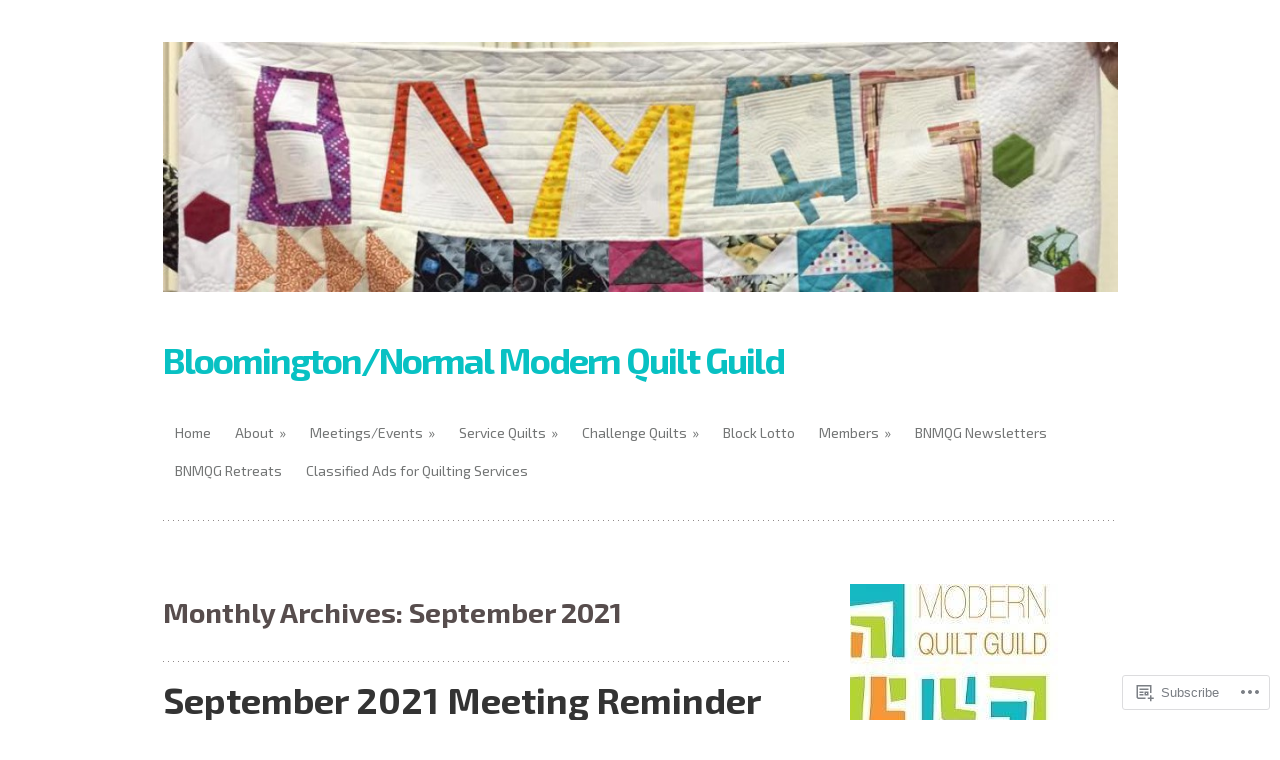

--- FILE ---
content_type: text/html; charset=UTF-8
request_url: https://bnmqg.org/2021/09/
body_size: 34697
content:
<!DOCTYPE html>
<html lang="en">
<head>
<meta charset="UTF-8" />
<meta name="viewport" content="width=device-width" />
<title>September | 2021 | Bloomington/Normal Modern Quilt Guild</title>
<link rel="profile" href="http://gmpg.org/xfn/11" />
<link rel="pingback" href="https://bnmqg.org/xmlrpc.php" />
<!--[if lt IE 9]>
<script src="https://s0.wp.com/wp-content/themes/pub/truly-minimal/js/html5.js?m=1365430708i" type="text/javascript"></script>
<![endif]-->

<script type="text/javascript">
  WebFontConfig = {"google":{"families":["Exo+2:b:latin,latin-ext","Exo+2:r,i,b,bi:latin,latin-ext"]},"api_url":"https:\/\/fonts-api.wp.com\/css"};
  (function() {
    var wf = document.createElement('script');
    wf.src = '/wp-content/plugins/custom-fonts/js/webfont.js';
    wf.type = 'text/javascript';
    wf.async = 'true';
    var s = document.getElementsByTagName('script')[0];
    s.parentNode.insertBefore(wf, s);
	})();
</script><style id="jetpack-custom-fonts-css">.wf-active h1.site-title, .wf-active h1.site-title a{font-weight:700;font-family:"Exo 2",sans-serif;font-style:normal}.wf-active body{font-family:"Exo 2",sans-serif}.wf-active body, .wf-active button, .wf-active input, .wf-active select, .wf-active textarea{font-family:"Exo 2",sans-serif}.wf-active .site-header{font-family:"Exo 2",sans-serif}.wf-active .site-description{font-family:"Exo 2",sans-serif}.wf-active h1, .wf-active h2, .wf-active h3, .wf-active h4, .wf-active h5, .wf-active h6{font-family:"Exo 2",sans-serif;font-style:normal;font-weight:700}.wf-active h1, .wf-active h2, .wf-active h3, .wf-active h4, .wf-active h5, .wf-active h6{font-weight:700;font-style:normal}.wf-active h1, .wf-active h2, .wf-active h3{font-family:"Exo 2",sans-serif;font-style:normal;font-weight:700}.wf-active h4, .wf-active h5, .wf-active h6{font-family:"Exo 2",sans-serif;font-weight:700;font-style:normal}.wf-active h1{font-style:normal;font-weight:700}.wf-active h2{font-style:normal;font-weight:700}.wf-active h3{font-style:normal;font-weight:700}.wf-active h4{font-style:normal;font-weight:700}.wf-active h5{font-style:normal;font-weight:700}.wf-active h6{font-style:normal;font-weight:700}.wf-active .entry-title, .wf-active .entry-title a{font-family:"Exo 2",sans-serif;font-weight:700;font-style:normal}.wf-active .error404 .widget-title, .wf-active .error404 .widgettitle{font-style:normal;font-weight:700}.wf-active .comments-title{font-family:"Exo 2",sans-serif;font-weight:700;font-style:normal}.wf-active .widget-title, .wf-active .widgettitle{font-family:"Exo 2",sans-serif;font-weight:700;font-style:normal}</style>
<meta name='robots' content='max-image-preview:large' />

<!-- Async WordPress.com Remote Login -->
<script id="wpcom_remote_login_js">
var wpcom_remote_login_extra_auth = '';
function wpcom_remote_login_remove_dom_node_id( element_id ) {
	var dom_node = document.getElementById( element_id );
	if ( dom_node ) { dom_node.parentNode.removeChild( dom_node ); }
}
function wpcom_remote_login_remove_dom_node_classes( class_name ) {
	var dom_nodes = document.querySelectorAll( '.' + class_name );
	for ( var i = 0; i < dom_nodes.length; i++ ) {
		dom_nodes[ i ].parentNode.removeChild( dom_nodes[ i ] );
	}
}
function wpcom_remote_login_final_cleanup() {
	wpcom_remote_login_remove_dom_node_classes( "wpcom_remote_login_msg" );
	wpcom_remote_login_remove_dom_node_id( "wpcom_remote_login_key" );
	wpcom_remote_login_remove_dom_node_id( "wpcom_remote_login_validate" );
	wpcom_remote_login_remove_dom_node_id( "wpcom_remote_login_js" );
	wpcom_remote_login_remove_dom_node_id( "wpcom_request_access_iframe" );
	wpcom_remote_login_remove_dom_node_id( "wpcom_request_access_styles" );
}

// Watch for messages back from the remote login
window.addEventListener( "message", function( e ) {
	if ( e.origin === "https://r-login.wordpress.com" ) {
		var data = {};
		try {
			data = JSON.parse( e.data );
		} catch( e ) {
			wpcom_remote_login_final_cleanup();
			return;
		}

		if ( data.msg === 'LOGIN' ) {
			// Clean up the login check iframe
			wpcom_remote_login_remove_dom_node_id( "wpcom_remote_login_key" );

			var id_regex = new RegExp( /^[0-9]+$/ );
			var token_regex = new RegExp( /^.*|.*|.*$/ );
			if (
				token_regex.test( data.token )
				&& id_regex.test( data.wpcomid )
			) {
				// We have everything we need to ask for a login
				var script = document.createElement( "script" );
				script.setAttribute( "id", "wpcom_remote_login_validate" );
				script.src = '/remote-login.php?wpcom_remote_login=validate'
					+ '&wpcomid=' + data.wpcomid
					+ '&token=' + encodeURIComponent( data.token )
					+ '&host=' + window.location.protocol
					+ '//' + window.location.hostname
					+ '&postid=7276'
					+ '&is_singular=';
				document.body.appendChild( script );
			}

			return;
		}

		// Safari ITP, not logged in, so redirect
		if ( data.msg === 'LOGIN-REDIRECT' ) {
			window.location = 'https://wordpress.com/log-in?redirect_to=' + window.location.href;
			return;
		}

		// Safari ITP, storage access failed, remove the request
		if ( data.msg === 'LOGIN-REMOVE' ) {
			var css_zap = 'html { -webkit-transition: margin-top 1s; transition: margin-top 1s; } /* 9001 */ html { margin-top: 0 !important; } * html body { margin-top: 0 !important; } @media screen and ( max-width: 782px ) { html { margin-top: 0 !important; } * html body { margin-top: 0 !important; } }';
			var style_zap = document.createElement( 'style' );
			style_zap.type = 'text/css';
			style_zap.appendChild( document.createTextNode( css_zap ) );
			document.body.appendChild( style_zap );

			var e = document.getElementById( 'wpcom_request_access_iframe' );
			e.parentNode.removeChild( e );

			document.cookie = 'wordpress_com_login_access=denied; path=/; max-age=31536000';

			return;
		}

		// Safari ITP
		if ( data.msg === 'REQUEST_ACCESS' ) {
			console.log( 'request access: safari' );

			// Check ITP iframe enable/disable knob
			if ( wpcom_remote_login_extra_auth !== 'safari_itp_iframe' ) {
				return;
			}

			// If we are in a "private window" there is no ITP.
			var private_window = false;
			try {
				var opendb = window.openDatabase( null, null, null, null );
			} catch( e ) {
				private_window = true;
			}

			if ( private_window ) {
				console.log( 'private window' );
				return;
			}

			var iframe = document.createElement( 'iframe' );
			iframe.id = 'wpcom_request_access_iframe';
			iframe.setAttribute( 'scrolling', 'no' );
			iframe.setAttribute( 'sandbox', 'allow-storage-access-by-user-activation allow-scripts allow-same-origin allow-top-navigation-by-user-activation' );
			iframe.src = 'https://r-login.wordpress.com/remote-login.php?wpcom_remote_login=request_access&origin=' + encodeURIComponent( data.origin ) + '&wpcomid=' + encodeURIComponent( data.wpcomid );

			var css = 'html { -webkit-transition: margin-top 1s; transition: margin-top 1s; } /* 9001 */ html { margin-top: 46px !important; } * html body { margin-top: 46px !important; } @media screen and ( max-width: 660px ) { html { margin-top: 71px !important; } * html body { margin-top: 71px !important; } #wpcom_request_access_iframe { display: block; height: 71px !important; } } #wpcom_request_access_iframe { border: 0px; height: 46px; position: fixed; top: 0; left: 0; width: 100%; min-width: 100%; z-index: 99999; background: #23282d; } ';

			var style = document.createElement( 'style' );
			style.type = 'text/css';
			style.id = 'wpcom_request_access_styles';
			style.appendChild( document.createTextNode( css ) );
			document.body.appendChild( style );

			document.body.appendChild( iframe );
		}

		if ( data.msg === 'DONE' ) {
			wpcom_remote_login_final_cleanup();
		}
	}
}, false );

// Inject the remote login iframe after the page has had a chance to load
// more critical resources
window.addEventListener( "DOMContentLoaded", function( e ) {
	var iframe = document.createElement( "iframe" );
	iframe.style.display = "none";
	iframe.setAttribute( "scrolling", "no" );
	iframe.setAttribute( "id", "wpcom_remote_login_key" );
	iframe.src = "https://r-login.wordpress.com/remote-login.php"
		+ "?wpcom_remote_login=key"
		+ "&origin=aHR0cHM6Ly9ibm1xZy5vcmc%3D"
		+ "&wpcomid=103816925"
		+ "&time=" + Math.floor( Date.now() / 1000 );
	document.body.appendChild( iframe );
}, false );
</script>
<link rel='dns-prefetch' href='//s0.wp.com' />
<link rel='dns-prefetch' href='//fonts-api.wp.com' />
<link rel="alternate" type="application/rss+xml" title="Bloomington/Normal Modern Quilt Guild &raquo; Feed" href="https://bnmqg.org/feed/" />
<link rel="alternate" type="application/rss+xml" title="Bloomington/Normal Modern Quilt Guild &raquo; Comments Feed" href="https://bnmqg.org/comments/feed/" />
	<script type="text/javascript">
		/* <![CDATA[ */
		function addLoadEvent(func) {
			var oldonload = window.onload;
			if (typeof window.onload != 'function') {
				window.onload = func;
			} else {
				window.onload = function () {
					oldonload();
					func();
				}
			}
		}
		/* ]]> */
	</script>
	<style id='wp-emoji-styles-inline-css'>

	img.wp-smiley, img.emoji {
		display: inline !important;
		border: none !important;
		box-shadow: none !important;
		height: 1em !important;
		width: 1em !important;
		margin: 0 0.07em !important;
		vertical-align: -0.1em !important;
		background: none !important;
		padding: 0 !important;
	}
/*# sourceURL=wp-emoji-styles-inline-css */
</style>
<link crossorigin='anonymous' rel='stylesheet' id='all-css-2-1' href='/wp-content/plugins/gutenberg-core/v22.2.0/build/styles/block-library/style.css?m=1764855221i&cssminify=yes' type='text/css' media='all' />
<style id='wp-block-library-inline-css'>
.has-text-align-justify {
	text-align:justify;
}
.has-text-align-justify{text-align:justify;}

/*# sourceURL=wp-block-library-inline-css */
</style><style id='wp-block-paragraph-inline-css'>
.is-small-text{font-size:.875em}.is-regular-text{font-size:1em}.is-large-text{font-size:2.25em}.is-larger-text{font-size:3em}.has-drop-cap:not(:focus):first-letter{float:left;font-size:8.4em;font-style:normal;font-weight:100;line-height:.68;margin:.05em .1em 0 0;text-transform:uppercase}body.rtl .has-drop-cap:not(:focus):first-letter{float:none;margin-left:.1em}p.has-drop-cap.has-background{overflow:hidden}:root :where(p.has-background){padding:1.25em 2.375em}:where(p.has-text-color:not(.has-link-color)) a{color:inherit}p.has-text-align-left[style*="writing-mode:vertical-lr"],p.has-text-align-right[style*="writing-mode:vertical-rl"]{rotate:180deg}
/*# sourceURL=/wp-content/plugins/gutenberg-core/v22.2.0/build/styles/block-library/paragraph/style.css */
</style>
<style id='wp-block-gallery-inline-css'>
.blocks-gallery-grid:not(.has-nested-images),.wp-block-gallery:not(.has-nested-images){display:flex;flex-wrap:wrap;list-style-type:none;margin:0;padding:0}.blocks-gallery-grid:not(.has-nested-images) .blocks-gallery-image,.blocks-gallery-grid:not(.has-nested-images) .blocks-gallery-item,.wp-block-gallery:not(.has-nested-images) .blocks-gallery-image,.wp-block-gallery:not(.has-nested-images) .blocks-gallery-item{display:flex;flex-direction:column;flex-grow:1;justify-content:center;margin:0 1em 1em 0;position:relative;width:calc(50% - 1em)}.blocks-gallery-grid:not(.has-nested-images) .blocks-gallery-image:nth-of-type(2n),.blocks-gallery-grid:not(.has-nested-images) .blocks-gallery-item:nth-of-type(2n),.wp-block-gallery:not(.has-nested-images) .blocks-gallery-image:nth-of-type(2n),.wp-block-gallery:not(.has-nested-images) .blocks-gallery-item:nth-of-type(2n){margin-right:0}.blocks-gallery-grid:not(.has-nested-images) .blocks-gallery-image figure,.blocks-gallery-grid:not(.has-nested-images) .blocks-gallery-item figure,.wp-block-gallery:not(.has-nested-images) .blocks-gallery-image figure,.wp-block-gallery:not(.has-nested-images) .blocks-gallery-item figure{align-items:flex-end;display:flex;height:100%;justify-content:flex-start;margin:0}.blocks-gallery-grid:not(.has-nested-images) .blocks-gallery-image img,.blocks-gallery-grid:not(.has-nested-images) .blocks-gallery-item img,.wp-block-gallery:not(.has-nested-images) .blocks-gallery-image img,.wp-block-gallery:not(.has-nested-images) .blocks-gallery-item img{display:block;height:auto;max-width:100%;width:auto}.blocks-gallery-grid:not(.has-nested-images) .blocks-gallery-image figcaption,.blocks-gallery-grid:not(.has-nested-images) .blocks-gallery-item figcaption,.wp-block-gallery:not(.has-nested-images) .blocks-gallery-image figcaption,.wp-block-gallery:not(.has-nested-images) .blocks-gallery-item figcaption{background:linear-gradient(0deg,#000000b3,#0000004d 70%,#0000);bottom:0;box-sizing:border-box;color:#fff;font-size:.8em;margin:0;max-height:100%;overflow:auto;padding:3em .77em .7em;position:absolute;text-align:center;width:100%;z-index:2}.blocks-gallery-grid:not(.has-nested-images) .blocks-gallery-image figcaption img,.blocks-gallery-grid:not(.has-nested-images) .blocks-gallery-item figcaption img,.wp-block-gallery:not(.has-nested-images) .blocks-gallery-image figcaption img,.wp-block-gallery:not(.has-nested-images) .blocks-gallery-item figcaption img{display:inline}.blocks-gallery-grid:not(.has-nested-images) figcaption,.wp-block-gallery:not(.has-nested-images) figcaption{flex-grow:1}.blocks-gallery-grid:not(.has-nested-images).is-cropped .blocks-gallery-image a,.blocks-gallery-grid:not(.has-nested-images).is-cropped .blocks-gallery-image img,.blocks-gallery-grid:not(.has-nested-images).is-cropped .blocks-gallery-item a,.blocks-gallery-grid:not(.has-nested-images).is-cropped .blocks-gallery-item img,.wp-block-gallery:not(.has-nested-images).is-cropped .blocks-gallery-image a,.wp-block-gallery:not(.has-nested-images).is-cropped .blocks-gallery-image img,.wp-block-gallery:not(.has-nested-images).is-cropped .blocks-gallery-item a,.wp-block-gallery:not(.has-nested-images).is-cropped .blocks-gallery-item img{flex:1;height:100%;object-fit:cover;width:100%}.blocks-gallery-grid:not(.has-nested-images).columns-1 .blocks-gallery-image,.blocks-gallery-grid:not(.has-nested-images).columns-1 .blocks-gallery-item,.wp-block-gallery:not(.has-nested-images).columns-1 .blocks-gallery-image,.wp-block-gallery:not(.has-nested-images).columns-1 .blocks-gallery-item{margin-right:0;width:100%}@media (min-width:600px){.blocks-gallery-grid:not(.has-nested-images).columns-3 .blocks-gallery-image,.blocks-gallery-grid:not(.has-nested-images).columns-3 .blocks-gallery-item,.wp-block-gallery:not(.has-nested-images).columns-3 .blocks-gallery-image,.wp-block-gallery:not(.has-nested-images).columns-3 .blocks-gallery-item{margin-right:1em;width:calc(33.33333% - .66667em)}.blocks-gallery-grid:not(.has-nested-images).columns-4 .blocks-gallery-image,.blocks-gallery-grid:not(.has-nested-images).columns-4 .blocks-gallery-item,.wp-block-gallery:not(.has-nested-images).columns-4 .blocks-gallery-image,.wp-block-gallery:not(.has-nested-images).columns-4 .blocks-gallery-item{margin-right:1em;width:calc(25% - .75em)}.blocks-gallery-grid:not(.has-nested-images).columns-5 .blocks-gallery-image,.blocks-gallery-grid:not(.has-nested-images).columns-5 .blocks-gallery-item,.wp-block-gallery:not(.has-nested-images).columns-5 .blocks-gallery-image,.wp-block-gallery:not(.has-nested-images).columns-5 .blocks-gallery-item{margin-right:1em;width:calc(20% - .8em)}.blocks-gallery-grid:not(.has-nested-images).columns-6 .blocks-gallery-image,.blocks-gallery-grid:not(.has-nested-images).columns-6 .blocks-gallery-item,.wp-block-gallery:not(.has-nested-images).columns-6 .blocks-gallery-image,.wp-block-gallery:not(.has-nested-images).columns-6 .blocks-gallery-item{margin-right:1em;width:calc(16.66667% - .83333em)}.blocks-gallery-grid:not(.has-nested-images).columns-7 .blocks-gallery-image,.blocks-gallery-grid:not(.has-nested-images).columns-7 .blocks-gallery-item,.wp-block-gallery:not(.has-nested-images).columns-7 .blocks-gallery-image,.wp-block-gallery:not(.has-nested-images).columns-7 .blocks-gallery-item{margin-right:1em;width:calc(14.28571% - .85714em)}.blocks-gallery-grid:not(.has-nested-images).columns-8 .blocks-gallery-image,.blocks-gallery-grid:not(.has-nested-images).columns-8 .blocks-gallery-item,.wp-block-gallery:not(.has-nested-images).columns-8 .blocks-gallery-image,.wp-block-gallery:not(.has-nested-images).columns-8 .blocks-gallery-item{margin-right:1em;width:calc(12.5% - .875em)}.blocks-gallery-grid:not(.has-nested-images).columns-1 .blocks-gallery-image:nth-of-type(1n),.blocks-gallery-grid:not(.has-nested-images).columns-1 .blocks-gallery-item:nth-of-type(1n),.blocks-gallery-grid:not(.has-nested-images).columns-2 .blocks-gallery-image:nth-of-type(2n),.blocks-gallery-grid:not(.has-nested-images).columns-2 .blocks-gallery-item:nth-of-type(2n),.blocks-gallery-grid:not(.has-nested-images).columns-3 .blocks-gallery-image:nth-of-type(3n),.blocks-gallery-grid:not(.has-nested-images).columns-3 .blocks-gallery-item:nth-of-type(3n),.blocks-gallery-grid:not(.has-nested-images).columns-4 .blocks-gallery-image:nth-of-type(4n),.blocks-gallery-grid:not(.has-nested-images).columns-4 .blocks-gallery-item:nth-of-type(4n),.blocks-gallery-grid:not(.has-nested-images).columns-5 .blocks-gallery-image:nth-of-type(5n),.blocks-gallery-grid:not(.has-nested-images).columns-5 .blocks-gallery-item:nth-of-type(5n),.blocks-gallery-grid:not(.has-nested-images).columns-6 .blocks-gallery-image:nth-of-type(6n),.blocks-gallery-grid:not(.has-nested-images).columns-6 .blocks-gallery-item:nth-of-type(6n),.blocks-gallery-grid:not(.has-nested-images).columns-7 .blocks-gallery-image:nth-of-type(7n),.blocks-gallery-grid:not(.has-nested-images).columns-7 .blocks-gallery-item:nth-of-type(7n),.blocks-gallery-grid:not(.has-nested-images).columns-8 .blocks-gallery-image:nth-of-type(8n),.blocks-gallery-grid:not(.has-nested-images).columns-8 .blocks-gallery-item:nth-of-type(8n),.wp-block-gallery:not(.has-nested-images).columns-1 .blocks-gallery-image:nth-of-type(1n),.wp-block-gallery:not(.has-nested-images).columns-1 .blocks-gallery-item:nth-of-type(1n),.wp-block-gallery:not(.has-nested-images).columns-2 .blocks-gallery-image:nth-of-type(2n),.wp-block-gallery:not(.has-nested-images).columns-2 .blocks-gallery-item:nth-of-type(2n),.wp-block-gallery:not(.has-nested-images).columns-3 .blocks-gallery-image:nth-of-type(3n),.wp-block-gallery:not(.has-nested-images).columns-3 .blocks-gallery-item:nth-of-type(3n),.wp-block-gallery:not(.has-nested-images).columns-4 .blocks-gallery-image:nth-of-type(4n),.wp-block-gallery:not(.has-nested-images).columns-4 .blocks-gallery-item:nth-of-type(4n),.wp-block-gallery:not(.has-nested-images).columns-5 .blocks-gallery-image:nth-of-type(5n),.wp-block-gallery:not(.has-nested-images).columns-5 .blocks-gallery-item:nth-of-type(5n),.wp-block-gallery:not(.has-nested-images).columns-6 .blocks-gallery-image:nth-of-type(6n),.wp-block-gallery:not(.has-nested-images).columns-6 .blocks-gallery-item:nth-of-type(6n),.wp-block-gallery:not(.has-nested-images).columns-7 .blocks-gallery-image:nth-of-type(7n),.wp-block-gallery:not(.has-nested-images).columns-7 .blocks-gallery-item:nth-of-type(7n),.wp-block-gallery:not(.has-nested-images).columns-8 .blocks-gallery-image:nth-of-type(8n),.wp-block-gallery:not(.has-nested-images).columns-8 .blocks-gallery-item:nth-of-type(8n){margin-right:0}}.blocks-gallery-grid:not(.has-nested-images) .blocks-gallery-image:last-child,.blocks-gallery-grid:not(.has-nested-images) .blocks-gallery-item:last-child,.wp-block-gallery:not(.has-nested-images) .blocks-gallery-image:last-child,.wp-block-gallery:not(.has-nested-images) .blocks-gallery-item:last-child{margin-right:0}.blocks-gallery-grid:not(.has-nested-images).alignleft,.blocks-gallery-grid:not(.has-nested-images).alignright,.wp-block-gallery:not(.has-nested-images).alignleft,.wp-block-gallery:not(.has-nested-images).alignright{max-width:420px;width:100%}.blocks-gallery-grid:not(.has-nested-images).aligncenter .blocks-gallery-item figure,.wp-block-gallery:not(.has-nested-images).aligncenter .blocks-gallery-item figure{justify-content:center}.wp-block-gallery:not(.is-cropped) .blocks-gallery-item{align-self:flex-start}figure.wp-block-gallery.has-nested-images{align-items:normal}.wp-block-gallery.has-nested-images figure.wp-block-image:not(#individual-image){margin:0;width:calc(50% - var(--wp--style--unstable-gallery-gap, 16px)/2)}.wp-block-gallery.has-nested-images figure.wp-block-image{box-sizing:border-box;display:flex;flex-direction:column;flex-grow:1;justify-content:center;max-width:100%;position:relative}.wp-block-gallery.has-nested-images figure.wp-block-image>a,.wp-block-gallery.has-nested-images figure.wp-block-image>div{flex-direction:column;flex-grow:1;margin:0}.wp-block-gallery.has-nested-images figure.wp-block-image img{display:block;height:auto;max-width:100%!important;width:auto}.wp-block-gallery.has-nested-images figure.wp-block-image figcaption,.wp-block-gallery.has-nested-images figure.wp-block-image:has(figcaption):before{bottom:0;left:0;max-height:100%;position:absolute;right:0}.wp-block-gallery.has-nested-images figure.wp-block-image:has(figcaption):before{backdrop-filter:blur(3px);content:"";height:100%;-webkit-mask-image:linear-gradient(0deg,#000 20%,#0000);mask-image:linear-gradient(0deg,#000 20%,#0000);max-height:40%;pointer-events:none}.wp-block-gallery.has-nested-images figure.wp-block-image figcaption{box-sizing:border-box;color:#fff;font-size:13px;margin:0;overflow:auto;padding:1em;text-align:center;text-shadow:0 0 1.5px #000}.wp-block-gallery.has-nested-images figure.wp-block-image figcaption::-webkit-scrollbar{height:12px;width:12px}.wp-block-gallery.has-nested-images figure.wp-block-image figcaption::-webkit-scrollbar-track{background-color:initial}.wp-block-gallery.has-nested-images figure.wp-block-image figcaption::-webkit-scrollbar-thumb{background-clip:padding-box;background-color:initial;border:3px solid #0000;border-radius:8px}.wp-block-gallery.has-nested-images figure.wp-block-image figcaption:focus-within::-webkit-scrollbar-thumb,.wp-block-gallery.has-nested-images figure.wp-block-image figcaption:focus::-webkit-scrollbar-thumb,.wp-block-gallery.has-nested-images figure.wp-block-image figcaption:hover::-webkit-scrollbar-thumb{background-color:#fffc}.wp-block-gallery.has-nested-images figure.wp-block-image figcaption{scrollbar-color:#0000 #0000;scrollbar-gutter:stable both-edges;scrollbar-width:thin}.wp-block-gallery.has-nested-images figure.wp-block-image figcaption:focus,.wp-block-gallery.has-nested-images figure.wp-block-image figcaption:focus-within,.wp-block-gallery.has-nested-images figure.wp-block-image figcaption:hover{scrollbar-color:#fffc #0000}.wp-block-gallery.has-nested-images figure.wp-block-image figcaption{will-change:transform}@media (hover:none){.wp-block-gallery.has-nested-images figure.wp-block-image figcaption{scrollbar-color:#fffc #0000}}.wp-block-gallery.has-nested-images figure.wp-block-image figcaption{background:linear-gradient(0deg,#0006,#0000)}.wp-block-gallery.has-nested-images figure.wp-block-image figcaption img{display:inline}.wp-block-gallery.has-nested-images figure.wp-block-image figcaption a{color:inherit}.wp-block-gallery.has-nested-images figure.wp-block-image.has-custom-border img{box-sizing:border-box}.wp-block-gallery.has-nested-images figure.wp-block-image.has-custom-border>a,.wp-block-gallery.has-nested-images figure.wp-block-image.has-custom-border>div,.wp-block-gallery.has-nested-images figure.wp-block-image.is-style-rounded>a,.wp-block-gallery.has-nested-images figure.wp-block-image.is-style-rounded>div{flex:1 1 auto}.wp-block-gallery.has-nested-images figure.wp-block-image.has-custom-border figcaption,.wp-block-gallery.has-nested-images figure.wp-block-image.is-style-rounded figcaption{background:none;color:inherit;flex:initial;margin:0;padding:10px 10px 9px;position:relative;text-shadow:none}.wp-block-gallery.has-nested-images figure.wp-block-image.has-custom-border:before,.wp-block-gallery.has-nested-images figure.wp-block-image.is-style-rounded:before{content:none}.wp-block-gallery.has-nested-images figcaption{flex-basis:100%;flex-grow:1;text-align:center}.wp-block-gallery.has-nested-images:not(.is-cropped) figure.wp-block-image:not(#individual-image){margin-bottom:auto;margin-top:0}.wp-block-gallery.has-nested-images.is-cropped figure.wp-block-image:not(#individual-image){align-self:inherit}.wp-block-gallery.has-nested-images.is-cropped figure.wp-block-image:not(#individual-image)>a,.wp-block-gallery.has-nested-images.is-cropped figure.wp-block-image:not(#individual-image)>div:not(.components-drop-zone){display:flex}.wp-block-gallery.has-nested-images.is-cropped figure.wp-block-image:not(#individual-image) a,.wp-block-gallery.has-nested-images.is-cropped figure.wp-block-image:not(#individual-image) img{flex:1 0 0%;height:100%;object-fit:cover;width:100%}.wp-block-gallery.has-nested-images.columns-1 figure.wp-block-image:not(#individual-image){width:100%}@media (min-width:600px){.wp-block-gallery.has-nested-images.columns-3 figure.wp-block-image:not(#individual-image){width:calc(33.33333% - var(--wp--style--unstable-gallery-gap, 16px)*.66667)}.wp-block-gallery.has-nested-images.columns-4 figure.wp-block-image:not(#individual-image){width:calc(25% - var(--wp--style--unstable-gallery-gap, 16px)*.75)}.wp-block-gallery.has-nested-images.columns-5 figure.wp-block-image:not(#individual-image){width:calc(20% - var(--wp--style--unstable-gallery-gap, 16px)*.8)}.wp-block-gallery.has-nested-images.columns-6 figure.wp-block-image:not(#individual-image){width:calc(16.66667% - var(--wp--style--unstable-gallery-gap, 16px)*.83333)}.wp-block-gallery.has-nested-images.columns-7 figure.wp-block-image:not(#individual-image){width:calc(14.28571% - var(--wp--style--unstable-gallery-gap, 16px)*.85714)}.wp-block-gallery.has-nested-images.columns-8 figure.wp-block-image:not(#individual-image){width:calc(12.5% - var(--wp--style--unstable-gallery-gap, 16px)*.875)}.wp-block-gallery.has-nested-images.columns-default figure.wp-block-image:not(#individual-image){width:calc(33.33% - var(--wp--style--unstable-gallery-gap, 16px)*.66667)}.wp-block-gallery.has-nested-images.columns-default figure.wp-block-image:not(#individual-image):first-child:nth-last-child(2),.wp-block-gallery.has-nested-images.columns-default figure.wp-block-image:not(#individual-image):first-child:nth-last-child(2)~figure.wp-block-image:not(#individual-image){width:calc(50% - var(--wp--style--unstable-gallery-gap, 16px)*.5)}.wp-block-gallery.has-nested-images.columns-default figure.wp-block-image:not(#individual-image):first-child:last-child{width:100%}}.wp-block-gallery.has-nested-images.alignleft,.wp-block-gallery.has-nested-images.alignright{max-width:420px;width:100%}.wp-block-gallery.has-nested-images.aligncenter{justify-content:center}
/*# sourceURL=/wp-content/plugins/gutenberg-core/v22.2.0/build/styles/block-library/gallery/style.css */
</style>
<style id='wp-block-image-inline-css'>
.wp-block-image>a,.wp-block-image>figure>a{display:inline-block}.wp-block-image img{box-sizing:border-box;height:auto;max-width:100%;vertical-align:bottom}@media not (prefers-reduced-motion){.wp-block-image img.hide{visibility:hidden}.wp-block-image img.show{animation:show-content-image .4s}}.wp-block-image[style*=border-radius] img,.wp-block-image[style*=border-radius]>a{border-radius:inherit}.wp-block-image.has-custom-border img{box-sizing:border-box}.wp-block-image.aligncenter{text-align:center}.wp-block-image.alignfull>a,.wp-block-image.alignwide>a{width:100%}.wp-block-image.alignfull img,.wp-block-image.alignwide img{height:auto;width:100%}.wp-block-image .aligncenter,.wp-block-image .alignleft,.wp-block-image .alignright,.wp-block-image.aligncenter,.wp-block-image.alignleft,.wp-block-image.alignright{display:table}.wp-block-image .aligncenter>figcaption,.wp-block-image .alignleft>figcaption,.wp-block-image .alignright>figcaption,.wp-block-image.aligncenter>figcaption,.wp-block-image.alignleft>figcaption,.wp-block-image.alignright>figcaption{caption-side:bottom;display:table-caption}.wp-block-image .alignleft{float:left;margin:.5em 1em .5em 0}.wp-block-image .alignright{float:right;margin:.5em 0 .5em 1em}.wp-block-image .aligncenter{margin-left:auto;margin-right:auto}.wp-block-image :where(figcaption){margin-bottom:1em;margin-top:.5em}.wp-block-image.is-style-circle-mask img{border-radius:9999px}@supports ((-webkit-mask-image:none) or (mask-image:none)) or (-webkit-mask-image:none){.wp-block-image.is-style-circle-mask img{border-radius:0;-webkit-mask-image:url('data:image/svg+xml;utf8,<svg viewBox="0 0 100 100" xmlns="http://www.w3.org/2000/svg"><circle cx="50" cy="50" r="50"/></svg>');mask-image:url('data:image/svg+xml;utf8,<svg viewBox="0 0 100 100" xmlns="http://www.w3.org/2000/svg"><circle cx="50" cy="50" r="50"/></svg>');mask-mode:alpha;-webkit-mask-position:center;mask-position:center;-webkit-mask-repeat:no-repeat;mask-repeat:no-repeat;-webkit-mask-size:contain;mask-size:contain}}:root :where(.wp-block-image.is-style-rounded img,.wp-block-image .is-style-rounded img){border-radius:9999px}.wp-block-image figure{margin:0}.wp-lightbox-container{display:flex;flex-direction:column;position:relative}.wp-lightbox-container img{cursor:zoom-in}.wp-lightbox-container img:hover+button{opacity:1}.wp-lightbox-container button{align-items:center;backdrop-filter:blur(16px) saturate(180%);background-color:#5a5a5a40;border:none;border-radius:4px;cursor:zoom-in;display:flex;height:20px;justify-content:center;opacity:0;padding:0;position:absolute;right:16px;text-align:center;top:16px;width:20px;z-index:100}@media not (prefers-reduced-motion){.wp-lightbox-container button{transition:opacity .2s ease}}.wp-lightbox-container button:focus-visible{outline:3px auto #5a5a5a40;outline:3px auto -webkit-focus-ring-color;outline-offset:3px}.wp-lightbox-container button:hover{cursor:pointer;opacity:1}.wp-lightbox-container button:focus{opacity:1}.wp-lightbox-container button:focus,.wp-lightbox-container button:hover,.wp-lightbox-container button:not(:hover):not(:active):not(.has-background){background-color:#5a5a5a40;border:none}.wp-lightbox-overlay{box-sizing:border-box;cursor:zoom-out;height:100vh;left:0;overflow:hidden;position:fixed;top:0;visibility:hidden;width:100%;z-index:100000}.wp-lightbox-overlay .close-button{align-items:center;cursor:pointer;display:flex;justify-content:center;min-height:40px;min-width:40px;padding:0;position:absolute;right:calc(env(safe-area-inset-right) + 16px);top:calc(env(safe-area-inset-top) + 16px);z-index:5000000}.wp-lightbox-overlay .close-button:focus,.wp-lightbox-overlay .close-button:hover,.wp-lightbox-overlay .close-button:not(:hover):not(:active):not(.has-background){background:none;border:none}.wp-lightbox-overlay .lightbox-image-container{height:var(--wp--lightbox-container-height);left:50%;overflow:hidden;position:absolute;top:50%;transform:translate(-50%,-50%);transform-origin:top left;width:var(--wp--lightbox-container-width);z-index:9999999999}.wp-lightbox-overlay .wp-block-image{align-items:center;box-sizing:border-box;display:flex;height:100%;justify-content:center;margin:0;position:relative;transform-origin:0 0;width:100%;z-index:3000000}.wp-lightbox-overlay .wp-block-image img{height:var(--wp--lightbox-image-height);min-height:var(--wp--lightbox-image-height);min-width:var(--wp--lightbox-image-width);width:var(--wp--lightbox-image-width)}.wp-lightbox-overlay .wp-block-image figcaption{display:none}.wp-lightbox-overlay button{background:none;border:none}.wp-lightbox-overlay .scrim{background-color:#fff;height:100%;opacity:.9;position:absolute;width:100%;z-index:2000000}.wp-lightbox-overlay.active{visibility:visible}@media not (prefers-reduced-motion){.wp-lightbox-overlay.active{animation:turn-on-visibility .25s both}.wp-lightbox-overlay.active img{animation:turn-on-visibility .35s both}.wp-lightbox-overlay.show-closing-animation:not(.active){animation:turn-off-visibility .35s both}.wp-lightbox-overlay.show-closing-animation:not(.active) img{animation:turn-off-visibility .25s both}.wp-lightbox-overlay.zoom.active{animation:none;opacity:1;visibility:visible}.wp-lightbox-overlay.zoom.active .lightbox-image-container{animation:lightbox-zoom-in .4s}.wp-lightbox-overlay.zoom.active .lightbox-image-container img{animation:none}.wp-lightbox-overlay.zoom.active .scrim{animation:turn-on-visibility .4s forwards}.wp-lightbox-overlay.zoom.show-closing-animation:not(.active){animation:none}.wp-lightbox-overlay.zoom.show-closing-animation:not(.active) .lightbox-image-container{animation:lightbox-zoom-out .4s}.wp-lightbox-overlay.zoom.show-closing-animation:not(.active) .lightbox-image-container img{animation:none}.wp-lightbox-overlay.zoom.show-closing-animation:not(.active) .scrim{animation:turn-off-visibility .4s forwards}}@keyframes show-content-image{0%{visibility:hidden}99%{visibility:hidden}to{visibility:visible}}@keyframes turn-on-visibility{0%{opacity:0}to{opacity:1}}@keyframes turn-off-visibility{0%{opacity:1;visibility:visible}99%{opacity:0;visibility:visible}to{opacity:0;visibility:hidden}}@keyframes lightbox-zoom-in{0%{transform:translate(calc((-100vw + var(--wp--lightbox-scrollbar-width))/2 + var(--wp--lightbox-initial-left-position)),calc(-50vh + var(--wp--lightbox-initial-top-position))) scale(var(--wp--lightbox-scale))}to{transform:translate(-50%,-50%) scale(1)}}@keyframes lightbox-zoom-out{0%{transform:translate(-50%,-50%) scale(1);visibility:visible}99%{visibility:visible}to{transform:translate(calc((-100vw + var(--wp--lightbox-scrollbar-width))/2 + var(--wp--lightbox-initial-left-position)),calc(-50vh + var(--wp--lightbox-initial-top-position))) scale(var(--wp--lightbox-scale));visibility:hidden}}
/*# sourceURL=/wp-content/plugins/gutenberg-core/v22.2.0/build/styles/block-library/image/style.css */
</style>
<style id='global-styles-inline-css'>
:root{--wp--preset--aspect-ratio--square: 1;--wp--preset--aspect-ratio--4-3: 4/3;--wp--preset--aspect-ratio--3-4: 3/4;--wp--preset--aspect-ratio--3-2: 3/2;--wp--preset--aspect-ratio--2-3: 2/3;--wp--preset--aspect-ratio--16-9: 16/9;--wp--preset--aspect-ratio--9-16: 9/16;--wp--preset--color--black: #000000;--wp--preset--color--cyan-bluish-gray: #abb8c3;--wp--preset--color--white: #ffffff;--wp--preset--color--pale-pink: #f78da7;--wp--preset--color--vivid-red: #cf2e2e;--wp--preset--color--luminous-vivid-orange: #ff6900;--wp--preset--color--luminous-vivid-amber: #fcb900;--wp--preset--color--light-green-cyan: #7bdcb5;--wp--preset--color--vivid-green-cyan: #00d084;--wp--preset--color--pale-cyan-blue: #8ed1fc;--wp--preset--color--vivid-cyan-blue: #0693e3;--wp--preset--color--vivid-purple: #9b51e0;--wp--preset--gradient--vivid-cyan-blue-to-vivid-purple: linear-gradient(135deg,rgb(6,147,227) 0%,rgb(155,81,224) 100%);--wp--preset--gradient--light-green-cyan-to-vivid-green-cyan: linear-gradient(135deg,rgb(122,220,180) 0%,rgb(0,208,130) 100%);--wp--preset--gradient--luminous-vivid-amber-to-luminous-vivid-orange: linear-gradient(135deg,rgb(252,185,0) 0%,rgb(255,105,0) 100%);--wp--preset--gradient--luminous-vivid-orange-to-vivid-red: linear-gradient(135deg,rgb(255,105,0) 0%,rgb(207,46,46) 100%);--wp--preset--gradient--very-light-gray-to-cyan-bluish-gray: linear-gradient(135deg,rgb(238,238,238) 0%,rgb(169,184,195) 100%);--wp--preset--gradient--cool-to-warm-spectrum: linear-gradient(135deg,rgb(74,234,220) 0%,rgb(151,120,209) 20%,rgb(207,42,186) 40%,rgb(238,44,130) 60%,rgb(251,105,98) 80%,rgb(254,248,76) 100%);--wp--preset--gradient--blush-light-purple: linear-gradient(135deg,rgb(255,206,236) 0%,rgb(152,150,240) 100%);--wp--preset--gradient--blush-bordeaux: linear-gradient(135deg,rgb(254,205,165) 0%,rgb(254,45,45) 50%,rgb(107,0,62) 100%);--wp--preset--gradient--luminous-dusk: linear-gradient(135deg,rgb(255,203,112) 0%,rgb(199,81,192) 50%,rgb(65,88,208) 100%);--wp--preset--gradient--pale-ocean: linear-gradient(135deg,rgb(255,245,203) 0%,rgb(182,227,212) 50%,rgb(51,167,181) 100%);--wp--preset--gradient--electric-grass: linear-gradient(135deg,rgb(202,248,128) 0%,rgb(113,206,126) 100%);--wp--preset--gradient--midnight: linear-gradient(135deg,rgb(2,3,129) 0%,rgb(40,116,252) 100%);--wp--preset--font-size--small: 13px;--wp--preset--font-size--medium: 20px;--wp--preset--font-size--large: 36px;--wp--preset--font-size--x-large: 42px;--wp--preset--font-family--albert-sans: 'Albert Sans', sans-serif;--wp--preset--font-family--alegreya: Alegreya, serif;--wp--preset--font-family--arvo: Arvo, serif;--wp--preset--font-family--bodoni-moda: 'Bodoni Moda', serif;--wp--preset--font-family--bricolage-grotesque: 'Bricolage Grotesque', sans-serif;--wp--preset--font-family--cabin: Cabin, sans-serif;--wp--preset--font-family--chivo: Chivo, sans-serif;--wp--preset--font-family--commissioner: Commissioner, sans-serif;--wp--preset--font-family--cormorant: Cormorant, serif;--wp--preset--font-family--courier-prime: 'Courier Prime', monospace;--wp--preset--font-family--crimson-pro: 'Crimson Pro', serif;--wp--preset--font-family--dm-mono: 'DM Mono', monospace;--wp--preset--font-family--dm-sans: 'DM Sans', sans-serif;--wp--preset--font-family--dm-serif-display: 'DM Serif Display', serif;--wp--preset--font-family--domine: Domine, serif;--wp--preset--font-family--eb-garamond: 'EB Garamond', serif;--wp--preset--font-family--epilogue: Epilogue, sans-serif;--wp--preset--font-family--fahkwang: Fahkwang, sans-serif;--wp--preset--font-family--figtree: Figtree, sans-serif;--wp--preset--font-family--fira-sans: 'Fira Sans', sans-serif;--wp--preset--font-family--fjalla-one: 'Fjalla One', sans-serif;--wp--preset--font-family--fraunces: Fraunces, serif;--wp--preset--font-family--gabarito: Gabarito, system-ui;--wp--preset--font-family--ibm-plex-mono: 'IBM Plex Mono', monospace;--wp--preset--font-family--ibm-plex-sans: 'IBM Plex Sans', sans-serif;--wp--preset--font-family--ibarra-real-nova: 'Ibarra Real Nova', serif;--wp--preset--font-family--instrument-serif: 'Instrument Serif', serif;--wp--preset--font-family--inter: Inter, sans-serif;--wp--preset--font-family--josefin-sans: 'Josefin Sans', sans-serif;--wp--preset--font-family--jost: Jost, sans-serif;--wp--preset--font-family--libre-baskerville: 'Libre Baskerville', serif;--wp--preset--font-family--libre-franklin: 'Libre Franklin', sans-serif;--wp--preset--font-family--literata: Literata, serif;--wp--preset--font-family--lora: Lora, serif;--wp--preset--font-family--merriweather: Merriweather, serif;--wp--preset--font-family--montserrat: Montserrat, sans-serif;--wp--preset--font-family--newsreader: Newsreader, serif;--wp--preset--font-family--noto-sans-mono: 'Noto Sans Mono', sans-serif;--wp--preset--font-family--nunito: Nunito, sans-serif;--wp--preset--font-family--open-sans: 'Open Sans', sans-serif;--wp--preset--font-family--overpass: Overpass, sans-serif;--wp--preset--font-family--pt-serif: 'PT Serif', serif;--wp--preset--font-family--petrona: Petrona, serif;--wp--preset--font-family--piazzolla: Piazzolla, serif;--wp--preset--font-family--playfair-display: 'Playfair Display', serif;--wp--preset--font-family--plus-jakarta-sans: 'Plus Jakarta Sans', sans-serif;--wp--preset--font-family--poppins: Poppins, sans-serif;--wp--preset--font-family--raleway: Raleway, sans-serif;--wp--preset--font-family--roboto: Roboto, sans-serif;--wp--preset--font-family--roboto-slab: 'Roboto Slab', serif;--wp--preset--font-family--rubik: Rubik, sans-serif;--wp--preset--font-family--rufina: Rufina, serif;--wp--preset--font-family--sora: Sora, sans-serif;--wp--preset--font-family--source-sans-3: 'Source Sans 3', sans-serif;--wp--preset--font-family--source-serif-4: 'Source Serif 4', serif;--wp--preset--font-family--space-mono: 'Space Mono', monospace;--wp--preset--font-family--syne: Syne, sans-serif;--wp--preset--font-family--texturina: Texturina, serif;--wp--preset--font-family--urbanist: Urbanist, sans-serif;--wp--preset--font-family--work-sans: 'Work Sans', sans-serif;--wp--preset--spacing--20: 0.44rem;--wp--preset--spacing--30: 0.67rem;--wp--preset--spacing--40: 1rem;--wp--preset--spacing--50: 1.5rem;--wp--preset--spacing--60: 2.25rem;--wp--preset--spacing--70: 3.38rem;--wp--preset--spacing--80: 5.06rem;--wp--preset--shadow--natural: 6px 6px 9px rgba(0, 0, 0, 0.2);--wp--preset--shadow--deep: 12px 12px 50px rgba(0, 0, 0, 0.4);--wp--preset--shadow--sharp: 6px 6px 0px rgba(0, 0, 0, 0.2);--wp--preset--shadow--outlined: 6px 6px 0px -3px rgb(255, 255, 255), 6px 6px rgb(0, 0, 0);--wp--preset--shadow--crisp: 6px 6px 0px rgb(0, 0, 0);}:where(.is-layout-flex){gap: 0.5em;}:where(.is-layout-grid){gap: 0.5em;}body .is-layout-flex{display: flex;}.is-layout-flex{flex-wrap: wrap;align-items: center;}.is-layout-flex > :is(*, div){margin: 0;}body .is-layout-grid{display: grid;}.is-layout-grid > :is(*, div){margin: 0;}:where(.wp-block-columns.is-layout-flex){gap: 2em;}:where(.wp-block-columns.is-layout-grid){gap: 2em;}:where(.wp-block-post-template.is-layout-flex){gap: 1.25em;}:where(.wp-block-post-template.is-layout-grid){gap: 1.25em;}.has-black-color{color: var(--wp--preset--color--black) !important;}.has-cyan-bluish-gray-color{color: var(--wp--preset--color--cyan-bluish-gray) !important;}.has-white-color{color: var(--wp--preset--color--white) !important;}.has-pale-pink-color{color: var(--wp--preset--color--pale-pink) !important;}.has-vivid-red-color{color: var(--wp--preset--color--vivid-red) !important;}.has-luminous-vivid-orange-color{color: var(--wp--preset--color--luminous-vivid-orange) !important;}.has-luminous-vivid-amber-color{color: var(--wp--preset--color--luminous-vivid-amber) !important;}.has-light-green-cyan-color{color: var(--wp--preset--color--light-green-cyan) !important;}.has-vivid-green-cyan-color{color: var(--wp--preset--color--vivid-green-cyan) !important;}.has-pale-cyan-blue-color{color: var(--wp--preset--color--pale-cyan-blue) !important;}.has-vivid-cyan-blue-color{color: var(--wp--preset--color--vivid-cyan-blue) !important;}.has-vivid-purple-color{color: var(--wp--preset--color--vivid-purple) !important;}.has-black-background-color{background-color: var(--wp--preset--color--black) !important;}.has-cyan-bluish-gray-background-color{background-color: var(--wp--preset--color--cyan-bluish-gray) !important;}.has-white-background-color{background-color: var(--wp--preset--color--white) !important;}.has-pale-pink-background-color{background-color: var(--wp--preset--color--pale-pink) !important;}.has-vivid-red-background-color{background-color: var(--wp--preset--color--vivid-red) !important;}.has-luminous-vivid-orange-background-color{background-color: var(--wp--preset--color--luminous-vivid-orange) !important;}.has-luminous-vivid-amber-background-color{background-color: var(--wp--preset--color--luminous-vivid-amber) !important;}.has-light-green-cyan-background-color{background-color: var(--wp--preset--color--light-green-cyan) !important;}.has-vivid-green-cyan-background-color{background-color: var(--wp--preset--color--vivid-green-cyan) !important;}.has-pale-cyan-blue-background-color{background-color: var(--wp--preset--color--pale-cyan-blue) !important;}.has-vivid-cyan-blue-background-color{background-color: var(--wp--preset--color--vivid-cyan-blue) !important;}.has-vivid-purple-background-color{background-color: var(--wp--preset--color--vivid-purple) !important;}.has-black-border-color{border-color: var(--wp--preset--color--black) !important;}.has-cyan-bluish-gray-border-color{border-color: var(--wp--preset--color--cyan-bluish-gray) !important;}.has-white-border-color{border-color: var(--wp--preset--color--white) !important;}.has-pale-pink-border-color{border-color: var(--wp--preset--color--pale-pink) !important;}.has-vivid-red-border-color{border-color: var(--wp--preset--color--vivid-red) !important;}.has-luminous-vivid-orange-border-color{border-color: var(--wp--preset--color--luminous-vivid-orange) !important;}.has-luminous-vivid-amber-border-color{border-color: var(--wp--preset--color--luminous-vivid-amber) !important;}.has-light-green-cyan-border-color{border-color: var(--wp--preset--color--light-green-cyan) !important;}.has-vivid-green-cyan-border-color{border-color: var(--wp--preset--color--vivid-green-cyan) !important;}.has-pale-cyan-blue-border-color{border-color: var(--wp--preset--color--pale-cyan-blue) !important;}.has-vivid-cyan-blue-border-color{border-color: var(--wp--preset--color--vivid-cyan-blue) !important;}.has-vivid-purple-border-color{border-color: var(--wp--preset--color--vivid-purple) !important;}.has-vivid-cyan-blue-to-vivid-purple-gradient-background{background: var(--wp--preset--gradient--vivid-cyan-blue-to-vivid-purple) !important;}.has-light-green-cyan-to-vivid-green-cyan-gradient-background{background: var(--wp--preset--gradient--light-green-cyan-to-vivid-green-cyan) !important;}.has-luminous-vivid-amber-to-luminous-vivid-orange-gradient-background{background: var(--wp--preset--gradient--luminous-vivid-amber-to-luminous-vivid-orange) !important;}.has-luminous-vivid-orange-to-vivid-red-gradient-background{background: var(--wp--preset--gradient--luminous-vivid-orange-to-vivid-red) !important;}.has-very-light-gray-to-cyan-bluish-gray-gradient-background{background: var(--wp--preset--gradient--very-light-gray-to-cyan-bluish-gray) !important;}.has-cool-to-warm-spectrum-gradient-background{background: var(--wp--preset--gradient--cool-to-warm-spectrum) !important;}.has-blush-light-purple-gradient-background{background: var(--wp--preset--gradient--blush-light-purple) !important;}.has-blush-bordeaux-gradient-background{background: var(--wp--preset--gradient--blush-bordeaux) !important;}.has-luminous-dusk-gradient-background{background: var(--wp--preset--gradient--luminous-dusk) !important;}.has-pale-ocean-gradient-background{background: var(--wp--preset--gradient--pale-ocean) !important;}.has-electric-grass-gradient-background{background: var(--wp--preset--gradient--electric-grass) !important;}.has-midnight-gradient-background{background: var(--wp--preset--gradient--midnight) !important;}.has-small-font-size{font-size: var(--wp--preset--font-size--small) !important;}.has-medium-font-size{font-size: var(--wp--preset--font-size--medium) !important;}.has-large-font-size{font-size: var(--wp--preset--font-size--large) !important;}.has-x-large-font-size{font-size: var(--wp--preset--font-size--x-large) !important;}.has-albert-sans-font-family{font-family: var(--wp--preset--font-family--albert-sans) !important;}.has-alegreya-font-family{font-family: var(--wp--preset--font-family--alegreya) !important;}.has-arvo-font-family{font-family: var(--wp--preset--font-family--arvo) !important;}.has-bodoni-moda-font-family{font-family: var(--wp--preset--font-family--bodoni-moda) !important;}.has-bricolage-grotesque-font-family{font-family: var(--wp--preset--font-family--bricolage-grotesque) !important;}.has-cabin-font-family{font-family: var(--wp--preset--font-family--cabin) !important;}.has-chivo-font-family{font-family: var(--wp--preset--font-family--chivo) !important;}.has-commissioner-font-family{font-family: var(--wp--preset--font-family--commissioner) !important;}.has-cormorant-font-family{font-family: var(--wp--preset--font-family--cormorant) !important;}.has-courier-prime-font-family{font-family: var(--wp--preset--font-family--courier-prime) !important;}.has-crimson-pro-font-family{font-family: var(--wp--preset--font-family--crimson-pro) !important;}.has-dm-mono-font-family{font-family: var(--wp--preset--font-family--dm-mono) !important;}.has-dm-sans-font-family{font-family: var(--wp--preset--font-family--dm-sans) !important;}.has-dm-serif-display-font-family{font-family: var(--wp--preset--font-family--dm-serif-display) !important;}.has-domine-font-family{font-family: var(--wp--preset--font-family--domine) !important;}.has-eb-garamond-font-family{font-family: var(--wp--preset--font-family--eb-garamond) !important;}.has-epilogue-font-family{font-family: var(--wp--preset--font-family--epilogue) !important;}.has-fahkwang-font-family{font-family: var(--wp--preset--font-family--fahkwang) !important;}.has-figtree-font-family{font-family: var(--wp--preset--font-family--figtree) !important;}.has-fira-sans-font-family{font-family: var(--wp--preset--font-family--fira-sans) !important;}.has-fjalla-one-font-family{font-family: var(--wp--preset--font-family--fjalla-one) !important;}.has-fraunces-font-family{font-family: var(--wp--preset--font-family--fraunces) !important;}.has-gabarito-font-family{font-family: var(--wp--preset--font-family--gabarito) !important;}.has-ibm-plex-mono-font-family{font-family: var(--wp--preset--font-family--ibm-plex-mono) !important;}.has-ibm-plex-sans-font-family{font-family: var(--wp--preset--font-family--ibm-plex-sans) !important;}.has-ibarra-real-nova-font-family{font-family: var(--wp--preset--font-family--ibarra-real-nova) !important;}.has-instrument-serif-font-family{font-family: var(--wp--preset--font-family--instrument-serif) !important;}.has-inter-font-family{font-family: var(--wp--preset--font-family--inter) !important;}.has-josefin-sans-font-family{font-family: var(--wp--preset--font-family--josefin-sans) !important;}.has-jost-font-family{font-family: var(--wp--preset--font-family--jost) !important;}.has-libre-baskerville-font-family{font-family: var(--wp--preset--font-family--libre-baskerville) !important;}.has-libre-franklin-font-family{font-family: var(--wp--preset--font-family--libre-franklin) !important;}.has-literata-font-family{font-family: var(--wp--preset--font-family--literata) !important;}.has-lora-font-family{font-family: var(--wp--preset--font-family--lora) !important;}.has-merriweather-font-family{font-family: var(--wp--preset--font-family--merriweather) !important;}.has-montserrat-font-family{font-family: var(--wp--preset--font-family--montserrat) !important;}.has-newsreader-font-family{font-family: var(--wp--preset--font-family--newsreader) !important;}.has-noto-sans-mono-font-family{font-family: var(--wp--preset--font-family--noto-sans-mono) !important;}.has-nunito-font-family{font-family: var(--wp--preset--font-family--nunito) !important;}.has-open-sans-font-family{font-family: var(--wp--preset--font-family--open-sans) !important;}.has-overpass-font-family{font-family: var(--wp--preset--font-family--overpass) !important;}.has-pt-serif-font-family{font-family: var(--wp--preset--font-family--pt-serif) !important;}.has-petrona-font-family{font-family: var(--wp--preset--font-family--petrona) !important;}.has-piazzolla-font-family{font-family: var(--wp--preset--font-family--piazzolla) !important;}.has-playfair-display-font-family{font-family: var(--wp--preset--font-family--playfair-display) !important;}.has-plus-jakarta-sans-font-family{font-family: var(--wp--preset--font-family--plus-jakarta-sans) !important;}.has-poppins-font-family{font-family: var(--wp--preset--font-family--poppins) !important;}.has-raleway-font-family{font-family: var(--wp--preset--font-family--raleway) !important;}.has-roboto-font-family{font-family: var(--wp--preset--font-family--roboto) !important;}.has-roboto-slab-font-family{font-family: var(--wp--preset--font-family--roboto-slab) !important;}.has-rubik-font-family{font-family: var(--wp--preset--font-family--rubik) !important;}.has-rufina-font-family{font-family: var(--wp--preset--font-family--rufina) !important;}.has-sora-font-family{font-family: var(--wp--preset--font-family--sora) !important;}.has-source-sans-3-font-family{font-family: var(--wp--preset--font-family--source-sans-3) !important;}.has-source-serif-4-font-family{font-family: var(--wp--preset--font-family--source-serif-4) !important;}.has-space-mono-font-family{font-family: var(--wp--preset--font-family--space-mono) !important;}.has-syne-font-family{font-family: var(--wp--preset--font-family--syne) !important;}.has-texturina-font-family{font-family: var(--wp--preset--font-family--texturina) !important;}.has-urbanist-font-family{font-family: var(--wp--preset--font-family--urbanist) !important;}.has-work-sans-font-family{font-family: var(--wp--preset--font-family--work-sans) !important;}
/*# sourceURL=global-styles-inline-css */
</style>
<style id='core-block-supports-inline-css'>
.wp-block-gallery.wp-block-gallery-1{--wp--style--unstable-gallery-gap:var( --wp--style--gallery-gap-default, var( --gallery-block--gutter-size, var( --wp--style--block-gap, 0.5em ) ) );gap:var( --wp--style--gallery-gap-default, var( --gallery-block--gutter-size, var( --wp--style--block-gap, 0.5em ) ) );}.wp-block-gallery.wp-block-gallery-2{--wp--style--unstable-gallery-gap:var( --wp--style--gallery-gap-default, var( --gallery-block--gutter-size, var( --wp--style--block-gap, 0.5em ) ) );gap:var( --wp--style--gallery-gap-default, var( --gallery-block--gutter-size, var( --wp--style--block-gap, 0.5em ) ) );}
/*# sourceURL=core-block-supports-inline-css */
</style>

<style id='classic-theme-styles-inline-css'>
/*! This file is auto-generated */
.wp-block-button__link{color:#fff;background-color:#32373c;border-radius:9999px;box-shadow:none;text-decoration:none;padding:calc(.667em + 2px) calc(1.333em + 2px);font-size:1.125em}.wp-block-file__button{background:#32373c;color:#fff;text-decoration:none}
/*# sourceURL=/wp-includes/css/classic-themes.min.css */
</style>
<link crossorigin='anonymous' rel='stylesheet' id='all-css-4-1' href='/_static/??-eJx9jsEKwjAQRH/IzRItWg/itzTpotFsumQTS//eiFAFwcschveGwVnAT6lQKiixXkJS9JOLk78rbo3tjQUNLJEg08N0OAYtKwFalkjGq27wa4grfLYytZ5lKC+CaQwDReKG/dNmaQ44J5lUoSWHylCuTdQf712jVIcl17gAhxR4iLi+O/PJHjq7P+52XX97Aia0Wao=&cssminify=yes' type='text/css' media='all' />
<link rel='stylesheet' id='truly-minimal-droid-serif-css' href='https://fonts-api.wp.com/css?family=Droid+Serif%3A400%2C700%2C400italic%2C700italic&#038;ver=6.9-RC2-61304' media='all' />
<link crossorigin='anonymous' rel='stylesheet' id='all-css-6-1' href='/_static/??-eJx9y0EOwjAMRNELYSxEqegCcZY0MsHIsaPEUdXbt+zKht18aR4uBaKpkzr6mzI1LH1Gr11WyKycgyBrxOarECwlWj7H1k54gLlDkZ5YG1aaxdI+E+6vQ/5DiQzEYnA2/Ql4SeD6pc/8uAz3620Yp3H6bLR4Q10=&cssminify=yes' type='text/css' media='all' />
<link crossorigin='anonymous' rel='stylesheet' id='print-css-7-1' href='/wp-content/mu-plugins/global-print/global-print.css?m=1465851035i&cssminify=yes' type='text/css' media='print' />
<style id='jetpack-global-styles-frontend-style-inline-css'>
:root { --font-headings: unset; --font-base: unset; --font-headings-default: -apple-system,BlinkMacSystemFont,"Segoe UI",Roboto,Oxygen-Sans,Ubuntu,Cantarell,"Helvetica Neue",sans-serif; --font-base-default: -apple-system,BlinkMacSystemFont,"Segoe UI",Roboto,Oxygen-Sans,Ubuntu,Cantarell,"Helvetica Neue",sans-serif;}
/*# sourceURL=jetpack-global-styles-frontend-style-inline-css */
</style>
<link crossorigin='anonymous' rel='stylesheet' id='all-css-10-1' href='/wp-content/themes/h4/global.css?m=1420737423i&cssminify=yes' type='text/css' media='all' />
<script type="text/javascript" id="wpcom-actionbar-placeholder-js-extra">
/* <![CDATA[ */
var actionbardata = {"siteID":"103816925","postID":"0","siteURL":"https://bnmqg.org","xhrURL":"https://bnmqg.org/wp-admin/admin-ajax.php","nonce":"7d8df276ec","isLoggedIn":"","statusMessage":"","subsEmailDefault":"instantly","proxyScriptUrl":"https://s0.wp.com/wp-content/js/wpcom-proxy-request.js?m=1513050504i&amp;ver=20211021","i18n":{"followedText":"New posts from this site will now appear in your \u003Ca href=\"https://wordpress.com/reader\"\u003EReader\u003C/a\u003E","foldBar":"Collapse this bar","unfoldBar":"Expand this bar","shortLinkCopied":"Shortlink copied to clipboard."}};
//# sourceURL=wpcom-actionbar-placeholder-js-extra
/* ]]> */
</script>
<script type="text/javascript" id="jetpack-mu-wpcom-settings-js-before">
/* <![CDATA[ */
var JETPACK_MU_WPCOM_SETTINGS = {"assetsUrl":"https://s0.wp.com/wp-content/mu-plugins/jetpack-mu-wpcom-plugin/sun/jetpack_vendor/automattic/jetpack-mu-wpcom/src/build/"};
//# sourceURL=jetpack-mu-wpcom-settings-js-before
/* ]]> */
</script>
<script crossorigin='anonymous' type='text/javascript'  src='/wp-content/js/rlt-proxy.js?m=1720530689i'></script>
<script type="text/javascript" id="rlt-proxy-js-after">
/* <![CDATA[ */
	rltInitialize( {"token":null,"iframeOrigins":["https:\/\/widgets.wp.com"]} );
//# sourceURL=rlt-proxy-js-after
/* ]]> */
</script>
<link rel="EditURI" type="application/rsd+xml" title="RSD" href="https://bnmqg.wordpress.com/xmlrpc.php?rsd" />
<meta name="generator" content="WordPress.com" />

<!-- Jetpack Open Graph Tags -->
<meta property="og:type" content="website" />
<meta property="og:title" content="September 2021 &#8211; Bloomington/Normal Modern Quilt Guild" />
<meta property="og:site_name" content="Bloomington/Normal Modern Quilt Guild" />
<meta property="og:image" content="https://s0.wp.com/i/blank.jpg?m=1383295312i" />
<meta property="og:image:width" content="200" />
<meta property="og:image:height" content="200" />
<meta property="og:image:alt" content="" />
<meta property="og:locale" content="en_US" />

<!-- End Jetpack Open Graph Tags -->
<link rel="shortcut icon" type="image/x-icon" href="https://s0.wp.com/i/favicon.ico?m=1713425267i" sizes="16x16 24x24 32x32 48x48" />
<link rel="icon" type="image/x-icon" href="https://s0.wp.com/i/favicon.ico?m=1713425267i" sizes="16x16 24x24 32x32 48x48" />
<link rel="apple-touch-icon" href="https://s0.wp.com/i/webclip.png?m=1713868326i" />
<link rel='openid.server' href='https://bnmqg.org/?openidserver=1' />
<link rel='openid.delegate' href='https://bnmqg.org/' />
<link rel="search" type="application/opensearchdescription+xml" href="https://bnmqg.org/osd.xml" title="Bloomington/Normal Modern Quilt Guild" />
<link rel="search" type="application/opensearchdescription+xml" href="https://s1.wp.com/opensearch.xml" title="WordPress.com" />
		<style type="text/css">
			.recentcomments a {
				display: inline !important;
				padding: 0 !important;
				margin: 0 !important;
			}

			table.recentcommentsavatartop img.avatar, table.recentcommentsavatarend img.avatar {
				border: 0px;
				margin: 0;
			}

			table.recentcommentsavatartop a, table.recentcommentsavatarend a {
				border: 0px !important;
				background-color: transparent !important;
			}

			td.recentcommentsavatarend, td.recentcommentsavatartop {
				padding: 0px 0px 1px 0px;
				margin: 0px;
			}

			td.recentcommentstextend {
				border: none !important;
				padding: 0px 0px 2px 10px;
			}

			.rtl td.recentcommentstextend {
				padding: 0px 10px 2px 0px;
			}

			td.recentcommentstexttop {
				border: none;
				padding: 0px 0px 0px 10px;
			}

			.rtl td.recentcommentstexttop {
				padding: 0px 10px 0px 0px;
			}
		</style>
		<meta name="description" content="2 posts published by Lisa B. during September 2021" />
<link crossorigin='anonymous' rel='stylesheet' id='all-css-0-3' href='/_static/??-eJyNjM0KgzAQBl9I/ag/lR6KjyK6LhJNNsHN4uuXQuvZ4wzD4EwlRcksGcHK5G11otg4p4n2H0NNMDohzD7SrtDTJT4qUi1wexDiYp4VNB3RlP3V/MX3N4T3o++aun892277AK5vOq4=&cssminify=yes' type='text/css' media='all' />
<style id='jetpack-block-slideshow-inline-css'>
.wp-block-jetpack-slideshow{margin-bottom:1.5em;min-width:0;position:relative}.wp-block-jetpack-slideshow [tabindex="-1"]:focus{outline:0}.wp-block-jetpack-slideshow.wp-amp-block>.wp-block-jetpack-slideshow_container{opacity:1}.wp-block-jetpack-slideshow.wp-amp-block.wp-block-jetpack-slideshow__autoplay .wp-block-jetpack-slideshow_button-play,.wp-block-jetpack-slideshow.wp-amp-block.wp-block-jetpack-slideshow__autoplay.wp-block-jetpack-slideshow__autoplay-playing .wp-block-jetpack-slideshow_button-pause{display:block}.wp-block-jetpack-slideshow.wp-amp-block.wp-block-jetpack-slideshow__autoplay.wp-block-jetpack-slideshow__autoplay-playing .wp-block-jetpack-slideshow_button-play{display:none}.wp-block-jetpack-slideshow .wp-block-jetpack-slideshow_container{opacity:0;overflow:hidden;width:100%}.wp-block-jetpack-slideshow .wp-block-jetpack-slideshow_container.wp-swiper-initialized{opacity:1}.wp-block-jetpack-slideshow .wp-block-jetpack-slideshow_container:not(.wp-swiper-initialized) .wp-block-jetpack-slideshow_swiper-wrapper{aspect-ratio:max(min(var(--aspect-ratio),1.7777777778),1);max-height:80vh}.wp-block-jetpack-slideshow .wp-block-jetpack-slideshow_container:not(.wp-swiper-initialized) .wp-block-jetpack-slideshow_slide:not(:first-of-type){height:1px}.wp-block-jetpack-slideshow .wp-block-jetpack-slideshow_container.swiper-container{display:block}.wp-block-jetpack-slideshow .wp-block-jetpack-slideshow_container .wp-block-jetpack-slideshow_slide,.wp-block-jetpack-slideshow .wp-block-jetpack-slideshow_container .wp-block-jetpack-slideshow_swiper-wrapper{line-height:normal;margin:0;padding:0}.wp-block-jetpack-slideshow .wp-block-jetpack-slideshow_container ul.wp-block-jetpack-slideshow_swiper-wrapper{display:flex}.wp-block-jetpack-slideshow .wp-block-jetpack-slideshow_slide{display:flex;height:100%;width:100%}.wp-block-jetpack-slideshow .wp-block-jetpack-slideshow_slide figure{align-items:center;display:flex;height:100%;justify-content:center;margin:0;position:relative;width:100%}.wp-block-jetpack-slideshow .wp-block-jetpack-slideshow_slide figure .wp-block-jetpack-slideshow_image{pointer-events:none;-webkit-user-select:none;user-select:none}.wp-block-jetpack-slideshow.alignfull .wp-block-jetpack-slideshow_image,.wp-block-jetpack-slideshow.alignwide .wp-block-jetpack-slideshow_image{max-width:unset;object-fit:cover;width:100vw}.wp-block-jetpack-slideshow .swiper-fade .wp-block-jetpack-slideshow_slide:not(.swiper-slide-active){opacity:0!important}.wp-block-jetpack-slideshow .wp-block-jetpack-slideshow_image{display:block;height:auto;max-height:100%;max-width:100%;object-fit:contain;width:auto}.wp-block-jetpack-slideshow .amp-carousel-button,.wp-block-jetpack-slideshow .wp-block-jetpack-slideshow_button-next,.wp-block-jetpack-slideshow .wp-block-jetpack-slideshow_button-pause,.wp-block-jetpack-slideshow .wp-block-jetpack-slideshow_button-play,.wp-block-jetpack-slideshow .wp-block-jetpack-slideshow_button-prev{background-color:#fff;background-position:50%;background-repeat:no-repeat;background-size:contain;border:0;border-radius:4px;box-shadow:none;height:30px;margin:-14px 0 0;opacity:.5;padding:0;transition:opacity .5s ease-out;width:28px}.wp-block-jetpack-slideshow .amp-carousel-button:focus,.wp-block-jetpack-slideshow .amp-carousel-button:hover,.wp-block-jetpack-slideshow .wp-block-jetpack-slideshow_button-next:focus,.wp-block-jetpack-slideshow .wp-block-jetpack-slideshow_button-next:hover,.wp-block-jetpack-slideshow .wp-block-jetpack-slideshow_button-pause:focus,.wp-block-jetpack-slideshow .wp-block-jetpack-slideshow_button-pause:hover,.wp-block-jetpack-slideshow .wp-block-jetpack-slideshow_button-play:focus,.wp-block-jetpack-slideshow .wp-block-jetpack-slideshow_button-play:hover,.wp-block-jetpack-slideshow .wp-block-jetpack-slideshow_button-prev:focus,.wp-block-jetpack-slideshow .wp-block-jetpack-slideshow_button-prev:hover{background-color:#fff;opacity:1}.wp-block-jetpack-slideshow .amp-carousel-button:focus,.wp-block-jetpack-slideshow .wp-block-jetpack-slideshow_button-next:focus,.wp-block-jetpack-slideshow .wp-block-jetpack-slideshow_button-pause:focus,.wp-block-jetpack-slideshow .wp-block-jetpack-slideshow_button-play:focus,.wp-block-jetpack-slideshow .wp-block-jetpack-slideshow_button-prev:focus{outline:thin dotted #fff;outline-offset:-4px}.wp-block-jetpack-slideshow .amp-carousel-button{margin:0}.wp-block-jetpack-slideshow .wp-block-jetpack-slideshow_button-next,.wp-block-jetpack-slideshow .wp-block-jetpack-slideshow_button-prev{display:none}.wp-block-jetpack-slideshow .swiper-button-next:after,.wp-block-jetpack-slideshow .swiper-button-prev:after,.wp-block-jetpack-slideshow .swiper-rtl .swiper-button-next:after,.wp-block-jetpack-slideshow .swiper-rtl .swiper-button-prev:after{content:""}.wp-block-jetpack-slideshow .amp-carousel-button-next,.wp-block-jetpack-slideshow .swiper-button-next.swiper-button-white,.wp-block-jetpack-slideshow .wp-block-jetpack-slideshow_button-next,.wp-block-jetpack-slideshow.swiper-rtl .swiper-button-prev.swiper-button-white,.wp-block-jetpack-slideshow.swiper-rtl .wp-block-jetpack-slideshow_button-prev{background-image:url([data-uri])}.wp-block-jetpack-slideshow .amp-carousel-button-prev,.wp-block-jetpack-slideshow .swiper-button-prev.swiper-button-white,.wp-block-jetpack-slideshow .wp-block-jetpack-slideshow_button-prev,.wp-block-jetpack-slideshow.swiper-rtl .swiper-button-next.swiper-button-white,.wp-block-jetpack-slideshow.swiper-rtl .wp-block-jetpack-slideshow_button-next{background-image:url([data-uri])}.wp-block-jetpack-slideshow .wp-block-jetpack-slideshow_button-pause,.wp-block-jetpack-slideshow .wp-block-jetpack-slideshow_button-play{background-image:url("data:image/svg+xml;charset=utf-8,%3Csvg xmlns='http://www.w3.org/2000/svg' width='24' height='24' viewBox='0 0 24 24'%3E%3Cpath d='M6 19h4V5H6zm8-14v14h4V5z'/%3E%3Cpath fill='none' d='M0 0h24v24H0z'/%3E%3C/svg%3E");display:none;inset-inline-end:10px;margin-top:0;position:absolute;top:10px;z-index:1}.wp-block-jetpack-slideshow .wp-block-jetpack-slideshow_autoplay-paused .wp-block-jetpack-slideshow_button-pause,.wp-block-jetpack-slideshow .wp-block-jetpack-slideshow_button-play{background-image:url("data:image/svg+xml;charset=utf-8,%3Csvg xmlns='http://www.w3.org/2000/svg' width='24' height='24' viewBox='0 0 24 24'%3E%3Cpath d='M8 5v14l11-7z'/%3E%3Cpath fill='none' d='M0 0h24v24H0z'/%3E%3C/svg%3E")}.wp-block-jetpack-slideshow:has(>div[data-autoplay=true]) .wp-block-jetpack-slideshow_button-pause,.wp-block-jetpack-slideshow[data-autoplay=true] .wp-block-jetpack-slideshow_button-pause{display:block}.wp-block-jetpack-slideshow .wp-block-jetpack-slideshow_caption.gallery-caption{background-color:#00000080;bottom:0;box-sizing:border-box;color:#fff;cursor:text;left:0;margin:0!important;max-height:100%;opacity:1;padding:.75em;position:absolute;right:0;text-align:initial;z-index:1}.wp-block-jetpack-slideshow .wp-block-jetpack-slideshow_caption.gallery-caption a{color:inherit}.wp-block-jetpack-slideshow[data-autoplay=true] .wp-block-jetpack-slideshow_caption.gallery-caption{max-height:calc(100% - 68px)}.wp-block-jetpack-slideshow .wp-block-jetpack-slideshow_pagination.swiper-pagination-bullets,.wp-block-jetpack-slideshow .wp-block-jetpack-slideshow_pagination.swiper-pagination-custom{bottom:0;display:flex;gap:8px;justify-content:flex-start;line-height:24px;padding:10px 0 2px;position:relative}.wp-block-jetpack-slideshow .wp-block-jetpack-slideshow_pagination.swiper-pagination-bullets .swiper-pagination-bullet,.wp-block-jetpack-slideshow .wp-block-jetpack-slideshow_pagination.swiper-pagination-custom .swiper-pagination-bullet{background:currentColor;color:currentColor;height:8px;opacity:.5;transform:scale(.75);transition:opacity .25s,transform .25s;vertical-align:top;width:8px}.wp-block-jetpack-slideshow .wp-block-jetpack-slideshow_pagination.swiper-pagination-bullets .swiper-pagination-bullet:focus,.wp-block-jetpack-slideshow .wp-block-jetpack-slideshow_pagination.swiper-pagination-bullets .swiper-pagination-bullet:hover,.wp-block-jetpack-slideshow .wp-block-jetpack-slideshow_pagination.swiper-pagination-custom .swiper-pagination-bullet:focus,.wp-block-jetpack-slideshow .wp-block-jetpack-slideshow_pagination.swiper-pagination-custom .swiper-pagination-bullet:hover{opacity:1}.wp-block-jetpack-slideshow .wp-block-jetpack-slideshow_pagination.swiper-pagination-bullets .swiper-pagination-bullet:focus,.wp-block-jetpack-slideshow .wp-block-jetpack-slideshow_pagination.swiper-pagination-custom .swiper-pagination-bullet:focus{outline:thin dotted;outline-offset:0}.wp-block-jetpack-slideshow .wp-block-jetpack-slideshow_pagination.swiper-pagination-bullets .swiper-pagination-bullet-active,.wp-block-jetpack-slideshow .wp-block-jetpack-slideshow_pagination.swiper-pagination-bullets .swiper-pagination-bullet[selected],.wp-block-jetpack-slideshow .wp-block-jetpack-slideshow_pagination.swiper-pagination-custom .swiper-pagination-bullet-active,.wp-block-jetpack-slideshow .wp-block-jetpack-slideshow_pagination.swiper-pagination-custom .swiper-pagination-bullet[selected]{background-color:currentColor;opacity:1;transform:scale(1)}.wp-block-jetpack-slideshow .wp-block-jetpack-slideshow_pagination.swiper-pagination-bullets .swiper-pagination-simple,.wp-block-jetpack-slideshow .wp-block-jetpack-slideshow_pagination.swiper-pagination-custom .swiper-pagination-simple{font-size:14px;line-height:16px;text-align:start;width:100%}.wp-block-jetpack-slideshow_pagination.amp-pagination{text-align:center}.wp-block-jetpack-slideshow_pagination.amp-pagination .swiper-pagination-bullet{border:0;border-radius:100%;display:inline-block;margin:0 4px;padding:0}@media(min-width:600px){.wp-block-jetpack-slideshow .wp-block-jetpack-slideshow_button-next,.wp-block-jetpack-slideshow .wp-block-jetpack-slideshow_button-prev{display:block}}.is-email .wp-block-jetpack-slideshow .wp-block-jetpack-slideshow_container{height:auto;opacity:1;overflow:visible;width:auto}.is-email .wp-block-jetpack-slideshow .wp-block-jetpack-slideshow_container ul.wp-block-jetpack-slideshow_swiper-wrapper,.is-email .wp-block-jetpack-slideshow .wp-block-jetpack-slideshow_slide figure{display:block;margin-bottom:12px}.is-email .wp-block-jetpack-slideshow .wp-block-jetpack-slideshow_container ul.wp-block-jetpack-slideshow_swiper-wrapper,.is-email .wp-block-jetpack-slideshow .wp-block-jetpack-slideshow_slide{list-style:none;margin-left:auto;margin-right:auto}.is-email .wp-block-jetpack-slideshow .wp-block-jetpack-slideshow_slide{display:inline-block;height:auto;margin-left:2%!important;margin-right:2%!important;vertical-align:top;width:42%}.is-email .wp-block-jetpack-slideshow .wp-block-jetpack-slideshow_caption.gallery-caption{background-color:#0000;bottom:auto;color:inherit;inset-inline-end:auto;padding-top:0;position:relative}#editor:has(.wp-block-group.is-vertical:not(.is-layout-constrained)) .wp-block-group.is-vertical:not(.is-layout-constrained) .wp-block-jetpack-slideshow,.entry-content:has(.wp-block-group.is-vertical:not(.is-layout-constrained)) .wp-block-group.is-vertical:not(.is-layout-constrained) .wp-block-jetpack-slideshow{max-width:inherit}div:not(.entry-content):not(.block-editor__container)>.wp-block-group.is-vertical:not(.is-layout-constrained) .wp-block-jetpack-slideshow{max-width:100vw}
/*# sourceURL=/wp-content/mu-plugins/jetpack-plugin/sun/_inc/blocks/slideshow/view.css?minify=false */
</style>
<link crossorigin='anonymous' rel='stylesheet' id='all-css-2-3' href='/wp-content/mu-plugins/jetpack-plugin/sun/_inc/build/subscriptions/subscriptions.min.css?m=1753981412i&cssminify=yes' type='text/css' media='all' />
</head>

<body class="archive date wp-theme-pubtruly-minimal customizer-styles-applied group-blog sidebar-right jetpack-reblog-enabled">
<div id="page" class="hfeed site">
		<header id="masthead" class="site-header clear" role="banner">
		<hgroup>
							<a href="https://bnmqg.org/" title="Bloomington/Normal Modern Quilt Guild" rel="home">
					<img src="https://bnmqg.org/wp-content/uploads/2015/12/cropped-quilt-guild-banner1.jpg" width="1080" height="283" alt="" />
				</a>
						<h1 class="site-title"><a href="https://bnmqg.org/" title="Bloomington/Normal Modern Quilt Guild" rel="home">Bloomington/Normal Modern Quilt Guild</a></h1>
			<h2 class="site-description"></h2>
		</hgroup>

		<nav id="site-navigation" class="navigation-main" role="navigation">
			<h1 class="menu-toggle">Menu</h1>
			<div class="screen-reader-text skip-link"><a href="#content" title="Skip to content">Skip to content</a></div>

			<div class="menu"><ul>
<li ><a href="https://bnmqg.org/">Home</a></li><li class="page_item page-item-1 page_item_has_children"><a href="https://bnmqg.org/about/">About</a>
<ul class='children'>
	<li class="page_item page-item-10120"><a href="https://bnmqg.org/about/membership-forms/">Membership Forms</a></li>
</ul>
</li>
<li class="page_item page-item-42 page_item_has_children"><a href="https://bnmqg.org/meetings/">Meetings/Events</a>
<ul class='children'>
	<li class="page_item page-item-6046"><a href="https://bnmqg.org/meetings/programs/">Current Year Programs</a></li>
	<li class="page_item page-item-6022"><a href="https://bnmqg.org/meetings/event-and-workshop-tickets/">* Event and Workshop Tickets&nbsp;*</a></li>
</ul>
</li>
<li class="page_item page-item-5547 page_item_has_children"><a href="https://bnmqg.org/service-quilts/">Service Quilts</a>
<ul class='children'>
	<li class="page_item page-item-2290"><a href="https://bnmqg.org/service-quilts/heartbeat-quilts/">HeartBeat Quilts</a></li>
	<li class="page_item page-item-616"><a href="https://bnmqg.org/service-quilts/service/">QuiltCon &#8211; Community Outreach&nbsp;Challenges</a></li>
	<li class="page_item page-item-7842"><a href="https://bnmqg.org/service-quilts/10th-anniversary-improv-log-cabin-blocks/">10th Anniversary Improv Log Cabin&nbsp;Blocks</a></li>
</ul>
</li>
<li class="page_item page-item-4637 page_item_has_children"><a href="https://bnmqg.org/challenge-quilts/">Challenge Quilts</a>
<ul class='children'>
	<li class="page_item page-item-5909"><a href="https://bnmqg.org/challenge-quilts/kona-color-challenge-quilts/">Kona Color Challenge&nbsp;Quilts</a></li>
	<li class="page_item page-item-5902"><a href="https://bnmqg.org/challenge-quilts/mystery-quilts/">Mystery Quilts</a></li>
	<li class="page_item page-item-5917"><a href="https://bnmqg.org/challenge-quilts/take-a-chance-challenge-2020/">Take a Chance Challenge&nbsp;2020</a></li>
</ul>
</li>
<li class="page_item page-item-58"><a href="https://bnmqg.org/block-lotto/">Block Lotto</a></li>
<li class="page_item page-item-221 page_item_has_children"><a href="https://bnmqg.org/members/">Members</a>
<ul class='children'>
	<li class="page_item page-item-4987"><a href="https://bnmqg.org/members/treasurer-reports/">Treasurer Reports</a></li>
	<li class="page_item page-item-10469"><a href="https://bnmqg.org/members/te/">Tech Corner</a></li>
	<li class="page_item page-item-10488"><a href="https://bnmqg.org/members/meeting-resources/">Meeting Resources</a></li>
</ul>
</li>
<li class="page_item page-item-6324"><a href="https://bnmqg.org/bnmqg-newsletters/">BNMQG Newsletters</a></li>
<li class="page_item page-item-10102"><a href="https://bnmqg.org/bnmqg-retreats/">BNMQG Retreats</a></li>
<li class="page_item page-item-6879"><a href="https://bnmqg.org/classified-ads-for-quilting-services/">Classified Ads for Quilting&nbsp;Services</a></li>
</ul></div>
		</nav><!-- #site-navigation -->
	</header><!-- #masthead -->

	<div id="main" class="site-main">

	<section id="primary" class="content-area">
		<div id="content" class="site-content" role="main">

		
			<header class="page-header">
				<h1 class="page-title">
					Monthly Archives: <span>September 2021</span>				</h1>
							</header><!-- .page-header -->

						
				
<article id="post-7276" class="post-7276 post type-post status-publish format-standard hentry category-blog">
	<header class="entry-header">
		<h1 class="entry-title"><a href="https://bnmqg.org/2021/09/22/september-2021-meeting-reminder/" rel="bookmark">September 2021 Meeting&nbsp;Reminder</a></h1>
				<div class="entry-meta">
			Posted on <a href="https://bnmqg.org/2021/09/22/september-2021-meeting-reminder/" title="5:50 pm" rel="bookmark"><time class="entry-date" datetime="2021-09-22T17:50:09+00:00">September 22, 2021</time></a><span class="byline"> by <span class="author vcard"><a class="url fn n" href="https://bnmqg.org/author/lbquilting/" title="View all posts by Lisa B." rel="author">Lisa B.</a></span></span>		</div><!-- .entry-meta -->
			</header><!-- .entry-header -->

		<div class="entry-content">
		
<p class="has-text-align-right">Submitted by Lisa B., President</p>



<p>Sorry this is a little delayed &#8211; I was exhausted (in a good way) after the wonderful BNMQG retreat.  27 members had a great time laughing, eating, show and telling, as well as getting some sewing done!  We will have a slide show of the retreat before the meeting, in case you missed seeing the pictures on the BNMQG group FB page.</p>



<div class="wp-block-image"><figure class="alignright size-large is-resized"><img data-attachment-id="7281" data-permalink="https://bnmqg.org/destashsale/" data-orig-file="https://bnmqg.org/wp-content/uploads/2021/09/destashsale.png" data-orig-size="618,420" data-comments-opened="1" data-image-meta="{&quot;aperture&quot;:&quot;0&quot;,&quot;credit&quot;:&quot;&quot;,&quot;camera&quot;:&quot;&quot;,&quot;caption&quot;:&quot;&quot;,&quot;created_timestamp&quot;:&quot;0&quot;,&quot;copyright&quot;:&quot;&quot;,&quot;focal_length&quot;:&quot;0&quot;,&quot;iso&quot;:&quot;0&quot;,&quot;shutter_speed&quot;:&quot;0&quot;,&quot;title&quot;:&quot;&quot;,&quot;orientation&quot;:&quot;0&quot;}" data-image-title="destashsale" data-image-description="" data-image-caption="" data-medium-file="https://bnmqg.org/wp-content/uploads/2021/09/destashsale.png?w=300" data-large-file="https://bnmqg.org/wp-content/uploads/2021/09/destashsale.png?w=618" src="https://bnmqg.org/wp-content/uploads/2021/09/destashsale.png?w=618" alt="" class="wp-image-7281" width="328" height="223" srcset="https://bnmqg.org/wp-content/uploads/2021/09/destashsale.png?w=328 328w, https://bnmqg.org/wp-content/uploads/2021/09/destashsale.png?w=150 150w, https://bnmqg.org/wp-content/uploads/2021/09/destashsale.png?w=300 300w, https://bnmqg.org/wp-content/uploads/2021/09/destashsale.png 618w" sizes="(max-width: 328px) 100vw, 328px" /></figure></div>



<p>Our meeting on Tuesday the 28th will be held in person and via zoom, starting at 6pm at the church.   We will continue to watch and follow any guidelines for the pandemic to keep our members healthy but engaged.&nbsp;</p>



<p> This meeting will also include our Destash Sale.  So, clean out those sewing rooms and pre-price your donations (in dollar increments, no change please) and bring to the meeting early.  </p>



<p><strong>Please no patterns, magazines or books for this round of Destash Sale. </strong>  If you have lots of little items, please group together in baggies and price as one item.  </p>



<p>Doors will open at 4pm so that we can get the Destash Sale setup.  If you need help getting items there early, call a friend or a board member and we can arrange something.  <strong>Shopping will begin at 5pm payments can be cash or check.</strong></p>



<div class="wp-block-image"><figure class="alignright size-large is-resized"><a href="https://www.modernquiltstudio.com/product/color-wheel-10-pack/"><img data-attachment-id="7283" data-permalink="https://bnmqg.org/colorwheel/" data-orig-file="https://bnmqg.org/wp-content/uploads/2021/09/colorwheel.jpg" data-orig-size="264,310" data-comments-opened="1" data-image-meta="{&quot;aperture&quot;:&quot;0&quot;,&quot;credit&quot;:&quot;&quot;,&quot;camera&quot;:&quot;&quot;,&quot;caption&quot;:&quot;&quot;,&quot;created_timestamp&quot;:&quot;0&quot;,&quot;copyright&quot;:&quot;&quot;,&quot;focal_length&quot;:&quot;0&quot;,&quot;iso&quot;:&quot;0&quot;,&quot;shutter_speed&quot;:&quot;0&quot;,&quot;title&quot;:&quot;&quot;,&quot;orientation&quot;:&quot;0&quot;}" data-image-title="colorwheel" data-image-description="" data-image-caption="" data-medium-file="https://bnmqg.org/wp-content/uploads/2021/09/colorwheel.jpg?w=255" data-large-file="https://bnmqg.org/wp-content/uploads/2021/09/colorwheel.jpg?w=264" src="https://bnmqg.org/wp-content/uploads/2021/09/colorwheel.jpg?w=264" alt="" class="wp-image-7283" width="134" height="157" srcset="https://bnmqg.org/wp-content/uploads/2021/09/colorwheel.jpg?w=134 134w, https://bnmqg.org/wp-content/uploads/2021/09/colorwheel.jpg?w=128 128w, https://bnmqg.org/wp-content/uploads/2021/09/colorwheel.jpg 264w" sizes="(max-width: 134px) 100vw, 134px" /></a><figcaption><a href="https://www.modernquiltstudio.com/product/color-wheel-10-pack/">Modern Quilt Studio Color Wheel</a></figcaption></figure></div>



<p class="has-text-align-left">One of our own members, Leslie S., will be doing a presentation on &#8220;How I Choose Color&#8221;.  We all have different approaches to choosing color for our quilts.&nbsp; Are you more scientific – like the color wheel, or are you more organic – like choosing your favorite colors?&nbsp; In this discussion on choosing color I would like to discuss multiple ways of choosing colors for our quilts with a more in depth look of how we can incorporate the color wheel into helping us enhance and expand our color choices for the perfect quilt.  Looking forward to her presentation &#8211; I tend to wing it and sometimes I don&#8217;t get the results I want.  </p>



 <a href="https://bnmqg.org/2021/09/22/september-2021-meeting-reminder/#more-7276" class="more-link">Continue reading <span class="meta-nav">&rarr;</span></a>			</div><!-- .entry-content -->
	
	<footer class="entry-meta">
								<span class="cat-links">
				Posted in <a href="https://bnmqg.org/category/blog/" rel="category tag">Blog</a>			</span>
			
					
				<span class="sep"> / </span>
		<span class="comments-link"><a href="https://bnmqg.org/2021/09/22/september-2021-meeting-reminder/#respond">Leave a comment</a></span>
		
			</footer><!-- .entry-meta -->
	</article><!-- #post-## -->

			
				
<article id="post-7129" class="post-7129 post type-post status-publish format-standard hentry category-blog">
	<header class="entry-header">
		<h1 class="entry-title"><a href="https://bnmqg.org/2021/09/09/august-2021-meeting-recap/" rel="bookmark">August 2021 Meeting&nbsp;Recap</a></h1>
				<div class="entry-meta">
			Posted on <a href="https://bnmqg.org/2021/09/09/august-2021-meeting-recap/" title="12:54 am" rel="bookmark"><time class="entry-date" datetime="2021-09-09T00:54:59+00:00">September 9, 2021</time></a><span class="byline"> by <span class="author vcard"><a class="url fn n" href="https://bnmqg.org/author/lbquilting/" title="View all posts by Lisa B." rel="author">Lisa B.</a></span></span>		</div><!-- .entry-meta -->
			</header><!-- .entry-header -->

		<div class="entry-content">
		
<p class="has-text-align-right">Submitted by Paula M., Secretary</p>



<p>The August meeting at the Christ Lutheran Church and via Zoom was called to order by President Nancy P. at 6:00 PM.  This was our first dual meeting &#8211; in person and via Zoom.  We had a total of 62 members, 3 new members and 8 guests in attendance (in person or via zoom).  We had 36 people attend via Zoom, as well as our guest speaker Heather Black.</p>



<p>Our food was provided by Rhonda D., Teresa A., and Barb S.&nbsp; A big thank you went out to them.&nbsp; </p>



<figure class="wp-block-image size-large"><img data-attachment-id="7140" data-permalink="https://bnmqg.org/hospitality-1/" data-orig-file="https://bnmqg.org/wp-content/uploads/2021/09/hospitality-1.jpg" data-orig-size="2095,1976" data-comments-opened="1" data-image-meta="{&quot;aperture&quot;:&quot;1.8&quot;,&quot;credit&quot;:&quot;&quot;,&quot;camera&quot;:&quot;iPhone 7&quot;,&quot;caption&quot;:&quot;&quot;,&quot;created_timestamp&quot;:&quot;1630431797&quot;,&quot;copyright&quot;:&quot;&quot;,&quot;focal_length&quot;:&quot;3.99&quot;,&quot;iso&quot;:&quot;20&quot;,&quot;shutter_speed&quot;:&quot;0.025&quot;,&quot;title&quot;:&quot;&quot;,&quot;orientation&quot;:&quot;1&quot;}" data-image-title="hospitality-1" data-image-description="" data-image-caption="" data-medium-file="https://bnmqg.org/wp-content/uploads/2021/09/hospitality-1.jpg?w=300" data-large-file="https://bnmqg.org/wp-content/uploads/2021/09/hospitality-1.jpg?w=630" width="1024" height="965" src="https://bnmqg.org/wp-content/uploads/2021/09/hospitality-1.jpg?w=1024" alt="" class="wp-image-7140" srcset="https://bnmqg.org/wp-content/uploads/2021/09/hospitality-1.jpg?w=1024 1024w, https://bnmqg.org/wp-content/uploads/2021/09/hospitality-1.jpg?w=2048 2048w, https://bnmqg.org/wp-content/uploads/2021/09/hospitality-1.jpg?w=150 150w, https://bnmqg.org/wp-content/uploads/2021/09/hospitality-1.jpg?w=300 300w, https://bnmqg.org/wp-content/uploads/2021/09/hospitality-1.jpg?w=768 768w, https://bnmqg.org/wp-content/uploads/2021/09/hospitality-1.jpg?w=1440 1440w" sizes="(max-width: 1024px) 100vw, 1024px" /></figure>



<p>Barb S. and Mary Rose H. are chairing the hospitality committee for this coming year and are looking for a few more volunteers to fill up our hospitality sign up.  Please get in touch with either Barb S. or Mary Rose H. to see when you are needed.</p>



<p>A display was set up for an overview of our last 2 years of activities.  In case you missed it, it is below &#8211; we were busy!</p>



<div class="wp-block-jetpack-slideshow aligncenter" data-effect="slide"><div class="wp-block-jetpack-slideshow_container swiper-container"><ul class="wp-block-jetpack-slideshow_swiper-wrapper swiper-wrapper"><li class="wp-block-jetpack-slideshow_slide swiper-slide"><figure><img loading="lazy" width="1024" height="576" alt="" class="wp-block-jetpack-slideshow_image wp-image-7206" data-id="7206" src="https://bnmqg.org/wp-content/uploads/2021/09/slide1.jpg?w=1024" srcset="https://bnmqg.org/wp-content/uploads/2021/09/slide1.jpg?w=1024 1024w, https://bnmqg.org/wp-content/uploads/2021/09/slide1.jpg?w=150 150w, https://bnmqg.org/wp-content/uploads/2021/09/slide1.jpg?w=300 300w, https://bnmqg.org/wp-content/uploads/2021/09/slide1.jpg?w=768 768w, https://bnmqg.org/wp-content/uploads/2021/09/slide1.jpg 1280w" sizes="(max-width: 1024px) 100vw, 1024px" /></figure></li><li class="wp-block-jetpack-slideshow_slide swiper-slide"><figure><img loading="lazy" width="1024" height="576" alt="" class="wp-block-jetpack-slideshow_image wp-image-7207" data-id="7207" src="https://bnmqg.org/wp-content/uploads/2021/09/slide2.jpg?w=1024" srcset="https://bnmqg.org/wp-content/uploads/2021/09/slide2.jpg?w=1024 1024w, https://bnmqg.org/wp-content/uploads/2021/09/slide2.jpg?w=150 150w, https://bnmqg.org/wp-content/uploads/2021/09/slide2.jpg?w=300 300w, https://bnmqg.org/wp-content/uploads/2021/09/slide2.jpg?w=768 768w, https://bnmqg.org/wp-content/uploads/2021/09/slide2.jpg 1280w" sizes="(max-width: 1024px) 100vw, 1024px" /></figure></li><li class="wp-block-jetpack-slideshow_slide swiper-slide"><figure><img loading="lazy" width="1024" height="576" alt="" class="wp-block-jetpack-slideshow_image wp-image-7208" data-id="7208" src="https://bnmqg.org/wp-content/uploads/2021/09/slide3.jpg?w=1024" srcset="https://bnmqg.org/wp-content/uploads/2021/09/slide3.jpg?w=1024 1024w, https://bnmqg.org/wp-content/uploads/2021/09/slide3.jpg?w=150 150w, https://bnmqg.org/wp-content/uploads/2021/09/slide3.jpg?w=300 300w, https://bnmqg.org/wp-content/uploads/2021/09/slide3.jpg?w=768 768w, https://bnmqg.org/wp-content/uploads/2021/09/slide3.jpg 1280w" sizes="(max-width: 1024px) 100vw, 1024px" /></figure></li><li class="wp-block-jetpack-slideshow_slide swiper-slide"><figure><img loading="lazy" width="1024" height="576" alt="" class="wp-block-jetpack-slideshow_image wp-image-7209" data-id="7209" src="https://bnmqg.org/wp-content/uploads/2021/09/slide4.jpg?w=1024" srcset="https://bnmqg.org/wp-content/uploads/2021/09/slide4.jpg?w=1024 1024w, https://bnmqg.org/wp-content/uploads/2021/09/slide4.jpg?w=150 150w, https://bnmqg.org/wp-content/uploads/2021/09/slide4.jpg?w=300 300w, https://bnmqg.org/wp-content/uploads/2021/09/slide4.jpg?w=768 768w, https://bnmqg.org/wp-content/uploads/2021/09/slide4.jpg 1280w" sizes="(max-width: 1024px) 100vw, 1024px" /></figure></li><li class="wp-block-jetpack-slideshow_slide swiper-slide"><figure><img loading="lazy" width="1024" height="576" alt="" class="wp-block-jetpack-slideshow_image wp-image-7210" data-id="7210" src="https://bnmqg.org/wp-content/uploads/2021/09/slide5.jpg?w=1024" srcset="https://bnmqg.org/wp-content/uploads/2021/09/slide5.jpg?w=1024 1024w, https://bnmqg.org/wp-content/uploads/2021/09/slide5.jpg?w=150 150w, https://bnmqg.org/wp-content/uploads/2021/09/slide5.jpg?w=300 300w, https://bnmqg.org/wp-content/uploads/2021/09/slide5.jpg?w=768 768w, https://bnmqg.org/wp-content/uploads/2021/09/slide5.jpg 1280w" sizes="(max-width: 1024px) 100vw, 1024px" /></figure></li><li class="wp-block-jetpack-slideshow_slide swiper-slide"><figure><img loading="lazy" width="1024" height="576" alt="" class="wp-block-jetpack-slideshow_image wp-image-7211" data-id="7211" src="https://bnmqg.org/wp-content/uploads/2021/09/slide6.jpg?w=1024" srcset="https://bnmqg.org/wp-content/uploads/2021/09/slide6.jpg?w=1024 1024w, https://bnmqg.org/wp-content/uploads/2021/09/slide6.jpg?w=150 150w, https://bnmqg.org/wp-content/uploads/2021/09/slide6.jpg?w=300 300w, https://bnmqg.org/wp-content/uploads/2021/09/slide6.jpg?w=768 768w, https://bnmqg.org/wp-content/uploads/2021/09/slide6.jpg 1280w" sizes="(max-width: 1024px) 100vw, 1024px" /></figure></li><li class="wp-block-jetpack-slideshow_slide swiper-slide"><figure><img loading="lazy" width="1024" height="576" alt="" class="wp-block-jetpack-slideshow_image wp-image-7212" data-id="7212" src="https://bnmqg.org/wp-content/uploads/2021/09/slide7.jpg?w=1024" srcset="https://bnmqg.org/wp-content/uploads/2021/09/slide7.jpg?w=1024 1024w, https://bnmqg.org/wp-content/uploads/2021/09/slide7.jpg?w=150 150w, https://bnmqg.org/wp-content/uploads/2021/09/slide7.jpg?w=300 300w, https://bnmqg.org/wp-content/uploads/2021/09/slide7.jpg?w=768 768w, https://bnmqg.org/wp-content/uploads/2021/09/slide7.jpg 1280w" sizes="(max-width: 1024px) 100vw, 1024px" /></figure></li><li class="wp-block-jetpack-slideshow_slide swiper-slide"><figure><img loading="lazy" width="1024" height="576" alt="" class="wp-block-jetpack-slideshow_image wp-image-7214" data-id="7214" src="https://bnmqg.org/wp-content/uploads/2021/09/slide8.jpg?w=1024" srcset="https://bnmqg.org/wp-content/uploads/2021/09/slide8.jpg?w=1024 1024w, https://bnmqg.org/wp-content/uploads/2021/09/slide8.jpg?w=150 150w, https://bnmqg.org/wp-content/uploads/2021/09/slide8.jpg?w=300 300w, https://bnmqg.org/wp-content/uploads/2021/09/slide8.jpg?w=768 768w, https://bnmqg.org/wp-content/uploads/2021/09/slide8.jpg 1280w" sizes="(max-width: 1024px) 100vw, 1024px" /></figure></li><li class="wp-block-jetpack-slideshow_slide swiper-slide"><figure><img loading="lazy" width="1024" height="576" alt="" class="wp-block-jetpack-slideshow_image wp-image-7215" data-id="7215" src="https://bnmqg.org/wp-content/uploads/2021/09/slide9.jpg?w=1024" srcset="https://bnmqg.org/wp-content/uploads/2021/09/slide9.jpg?w=1024 1024w, https://bnmqg.org/wp-content/uploads/2021/09/slide9.jpg?w=150 150w, https://bnmqg.org/wp-content/uploads/2021/09/slide9.jpg?w=300 300w, https://bnmqg.org/wp-content/uploads/2021/09/slide9.jpg?w=768 768w, https://bnmqg.org/wp-content/uploads/2021/09/slide9.jpg 1280w" sizes="(max-width: 1024px) 100vw, 1024px" /></figure></li><li class="wp-block-jetpack-slideshow_slide swiper-slide"><figure><img loading="lazy" width="1024" height="576" alt="" class="wp-block-jetpack-slideshow_image wp-image-7216" data-id="7216" src="https://bnmqg.org/wp-content/uploads/2021/09/slide10.jpg?w=1024" srcset="https://bnmqg.org/wp-content/uploads/2021/09/slide10.jpg?w=1024 1024w, https://bnmqg.org/wp-content/uploads/2021/09/slide10.jpg?w=150 150w, https://bnmqg.org/wp-content/uploads/2021/09/slide10.jpg?w=300 300w, https://bnmqg.org/wp-content/uploads/2021/09/slide10.jpg?w=768 768w, https://bnmqg.org/wp-content/uploads/2021/09/slide10.jpg 1280w" sizes="(max-width: 1024px) 100vw, 1024px" /></figure></li><li class="wp-block-jetpack-slideshow_slide swiper-slide"><figure><img loading="lazy" width="1024" height="576" alt="" class="wp-block-jetpack-slideshow_image wp-image-7217" data-id="7217" src="https://bnmqg.org/wp-content/uploads/2021/09/slide11.jpg?w=1024" srcset="https://bnmqg.org/wp-content/uploads/2021/09/slide11.jpg?w=1024 1024w, https://bnmqg.org/wp-content/uploads/2021/09/slide11.jpg?w=150 150w, https://bnmqg.org/wp-content/uploads/2021/09/slide11.jpg?w=300 300w, https://bnmqg.org/wp-content/uploads/2021/09/slide11.jpg?w=768 768w, https://bnmqg.org/wp-content/uploads/2021/09/slide11.jpg 1280w" sizes="(max-width: 1024px) 100vw, 1024px" /></figure></li><li class="wp-block-jetpack-slideshow_slide swiper-slide"><figure><img loading="lazy" width="1024" height="576" alt="" class="wp-block-jetpack-slideshow_image wp-image-7218" data-id="7218" src="https://bnmqg.org/wp-content/uploads/2021/09/slide12.jpg?w=1024" srcset="https://bnmqg.org/wp-content/uploads/2021/09/slide12.jpg?w=1024 1024w, https://bnmqg.org/wp-content/uploads/2021/09/slide12.jpg?w=150 150w, https://bnmqg.org/wp-content/uploads/2021/09/slide12.jpg?w=300 300w, https://bnmqg.org/wp-content/uploads/2021/09/slide12.jpg?w=768 768w, https://bnmqg.org/wp-content/uploads/2021/09/slide12.jpg 1280w" sizes="(max-width: 1024px) 100vw, 1024px" /></figure></li><li class="wp-block-jetpack-slideshow_slide swiper-slide"><figure><img loading="lazy" width="1024" height="576" alt="" class="wp-block-jetpack-slideshow_image wp-image-7219" data-id="7219" src="https://bnmqg.org/wp-content/uploads/2021/09/slide13.jpg?w=1024" srcset="https://bnmqg.org/wp-content/uploads/2021/09/slide13.jpg?w=1024 1024w, https://bnmqg.org/wp-content/uploads/2021/09/slide13.jpg?w=150 150w, https://bnmqg.org/wp-content/uploads/2021/09/slide13.jpg?w=300 300w, https://bnmqg.org/wp-content/uploads/2021/09/slide13.jpg?w=768 768w, https://bnmqg.org/wp-content/uploads/2021/09/slide13.jpg 1280w" sizes="(max-width: 1024px) 100vw, 1024px" /></figure></li><li class="wp-block-jetpack-slideshow_slide swiper-slide"><figure><img loading="lazy" width="1024" height="576" alt="" class="wp-block-jetpack-slideshow_image wp-image-7220" data-id="7220" src="https://bnmqg.org/wp-content/uploads/2021/09/slide14.jpg?w=1024" srcset="https://bnmqg.org/wp-content/uploads/2021/09/slide14.jpg?w=1024 1024w, https://bnmqg.org/wp-content/uploads/2021/09/slide14.jpg?w=150 150w, https://bnmqg.org/wp-content/uploads/2021/09/slide14.jpg?w=300 300w, https://bnmqg.org/wp-content/uploads/2021/09/slide14.jpg?w=768 768w, https://bnmqg.org/wp-content/uploads/2021/09/slide14.jpg 1280w" sizes="(max-width: 1024px) 100vw, 1024px" /></figure></li><li class="wp-block-jetpack-slideshow_slide swiper-slide"><figure><img loading="lazy" width="1024" height="576" alt="" class="wp-block-jetpack-slideshow_image wp-image-7222" data-id="7222" src="https://bnmqg.org/wp-content/uploads/2021/09/slide15.jpg?w=1024" srcset="https://bnmqg.org/wp-content/uploads/2021/09/slide15.jpg?w=1024 1024w, https://bnmqg.org/wp-content/uploads/2021/09/slide15.jpg?w=150 150w, https://bnmqg.org/wp-content/uploads/2021/09/slide15.jpg?w=300 300w, https://bnmqg.org/wp-content/uploads/2021/09/slide15.jpg?w=768 768w, https://bnmqg.org/wp-content/uploads/2021/09/slide15.jpg 1280w" sizes="(max-width: 1024px) 100vw, 1024px" /></figure></li><li class="wp-block-jetpack-slideshow_slide swiper-slide"><figure><img loading="lazy" width="1024" height="576" alt="" class="wp-block-jetpack-slideshow_image wp-image-7223" data-id="7223" src="https://bnmqg.org/wp-content/uploads/2021/09/slide16.jpg?w=1024" srcset="https://bnmqg.org/wp-content/uploads/2021/09/slide16.jpg?w=1024 1024w, https://bnmqg.org/wp-content/uploads/2021/09/slide16.jpg?w=150 150w, https://bnmqg.org/wp-content/uploads/2021/09/slide16.jpg?w=300 300w, https://bnmqg.org/wp-content/uploads/2021/09/slide16.jpg?w=768 768w, https://bnmqg.org/wp-content/uploads/2021/09/slide16.jpg 1280w" sizes="(max-width: 1024px) 100vw, 1024px" /></figure></li><li class="wp-block-jetpack-slideshow_slide swiper-slide"><figure><img loading="lazy" width="1024" height="576" alt="" class="wp-block-jetpack-slideshow_image wp-image-7224" data-id="7224" src="https://bnmqg.org/wp-content/uploads/2021/09/slide17.jpg?w=1024" srcset="https://bnmqg.org/wp-content/uploads/2021/09/slide17.jpg?w=1024 1024w, https://bnmqg.org/wp-content/uploads/2021/09/slide17.jpg?w=150 150w, https://bnmqg.org/wp-content/uploads/2021/09/slide17.jpg?w=300 300w, https://bnmqg.org/wp-content/uploads/2021/09/slide17.jpg?w=768 768w, https://bnmqg.org/wp-content/uploads/2021/09/slide17.jpg 1280w" sizes="(max-width: 1024px) 100vw, 1024px" /></figure></li><li class="wp-block-jetpack-slideshow_slide swiper-slide"><figure><img loading="lazy" width="1024" height="576" alt="" class="wp-block-jetpack-slideshow_image wp-image-7225" data-id="7225" src="https://bnmqg.org/wp-content/uploads/2021/09/slide18.jpg?w=1024" srcset="https://bnmqg.org/wp-content/uploads/2021/09/slide18.jpg?w=1024 1024w, https://bnmqg.org/wp-content/uploads/2021/09/slide18.jpg?w=150 150w, https://bnmqg.org/wp-content/uploads/2021/09/slide18.jpg?w=300 300w, https://bnmqg.org/wp-content/uploads/2021/09/slide18.jpg?w=768 768w, https://bnmqg.org/wp-content/uploads/2021/09/slide18.jpg 1280w" sizes="(max-width: 1024px) 100vw, 1024px" /></figure></li><li class="wp-block-jetpack-slideshow_slide swiper-slide"><figure><img loading="lazy" width="1024" height="576" alt="" class="wp-block-jetpack-slideshow_image wp-image-7226" data-id="7226" src="https://bnmqg.org/wp-content/uploads/2021/09/slide19.jpg?w=1024" srcset="https://bnmqg.org/wp-content/uploads/2021/09/slide19.jpg?w=1024 1024w, https://bnmqg.org/wp-content/uploads/2021/09/slide19.jpg?w=150 150w, https://bnmqg.org/wp-content/uploads/2021/09/slide19.jpg?w=300 300w, https://bnmqg.org/wp-content/uploads/2021/09/slide19.jpg?w=768 768w, https://bnmqg.org/wp-content/uploads/2021/09/slide19.jpg 1280w" sizes="(max-width: 1024px) 100vw, 1024px" /></figure></li><li class="wp-block-jetpack-slideshow_slide swiper-slide"><figure><img loading="lazy" width="1024" height="576" alt="" class="wp-block-jetpack-slideshow_image wp-image-7227" data-id="7227" src="https://bnmqg.org/wp-content/uploads/2021/09/slide20.jpg?w=1024" srcset="https://bnmqg.org/wp-content/uploads/2021/09/slide20.jpg?w=1024 1024w, https://bnmqg.org/wp-content/uploads/2021/09/slide20.jpg?w=150 150w, https://bnmqg.org/wp-content/uploads/2021/09/slide20.jpg?w=300 300w, https://bnmqg.org/wp-content/uploads/2021/09/slide20.jpg?w=768 768w, https://bnmqg.org/wp-content/uploads/2021/09/slide20.jpg 1280w" sizes="(max-width: 1024px) 100vw, 1024px" /></figure></li><li class="wp-block-jetpack-slideshow_slide swiper-slide"><figure><img loading="lazy" width="1024" height="576" alt="" class="wp-block-jetpack-slideshow_image wp-image-7228" data-id="7228" src="https://bnmqg.org/wp-content/uploads/2021/09/slide21.jpg?w=1024" srcset="https://bnmqg.org/wp-content/uploads/2021/09/slide21.jpg?w=1024 1024w, https://bnmqg.org/wp-content/uploads/2021/09/slide21.jpg?w=150 150w, https://bnmqg.org/wp-content/uploads/2021/09/slide21.jpg?w=300 300w, https://bnmqg.org/wp-content/uploads/2021/09/slide21.jpg?w=768 768w, https://bnmqg.org/wp-content/uploads/2021/09/slide21.jpg 1280w" sizes="(max-width: 1024px) 100vw, 1024px" /></figure></li><li class="wp-block-jetpack-slideshow_slide swiper-slide"><figure><img loading="lazy" width="1024" height="576" alt="" class="wp-block-jetpack-slideshow_image wp-image-7229" data-id="7229" src="https://bnmqg.org/wp-content/uploads/2021/09/slide22.jpg?w=1024" srcset="https://bnmqg.org/wp-content/uploads/2021/09/slide22.jpg?w=1024 1024w, https://bnmqg.org/wp-content/uploads/2021/09/slide22.jpg?w=150 150w, https://bnmqg.org/wp-content/uploads/2021/09/slide22.jpg?w=300 300w, https://bnmqg.org/wp-content/uploads/2021/09/slide22.jpg?w=768 768w, https://bnmqg.org/wp-content/uploads/2021/09/slide22.jpg 1280w" sizes="(max-width: 1024px) 100vw, 1024px" /></figure></li><li class="wp-block-jetpack-slideshow_slide swiper-slide"><figure><img loading="lazy" width="1024" height="576" alt="" class="wp-block-jetpack-slideshow_image wp-image-7230" data-id="7230" src="https://bnmqg.org/wp-content/uploads/2021/09/slide23.jpg?w=1024" srcset="https://bnmqg.org/wp-content/uploads/2021/09/slide23.jpg?w=1024 1024w, https://bnmqg.org/wp-content/uploads/2021/09/slide23.jpg?w=150 150w, https://bnmqg.org/wp-content/uploads/2021/09/slide23.jpg?w=300 300w, https://bnmqg.org/wp-content/uploads/2021/09/slide23.jpg?w=768 768w, https://bnmqg.org/wp-content/uploads/2021/09/slide23.jpg 1280w" sizes="(max-width: 1024px) 100vw, 1024px" /></figure></li><li class="wp-block-jetpack-slideshow_slide swiper-slide"><figure><img loading="lazy" width="1024" height="576" alt="" class="wp-block-jetpack-slideshow_image wp-image-7231" data-id="7231" src="https://bnmqg.org/wp-content/uploads/2021/09/slide24.jpg?w=1024" srcset="https://bnmqg.org/wp-content/uploads/2021/09/slide24.jpg?w=1024 1024w, https://bnmqg.org/wp-content/uploads/2021/09/slide24.jpg?w=150 150w, https://bnmqg.org/wp-content/uploads/2021/09/slide24.jpg?w=300 300w, https://bnmqg.org/wp-content/uploads/2021/09/slide24.jpg?w=768 768w, https://bnmqg.org/wp-content/uploads/2021/09/slide24.jpg 1280w" sizes="(max-width: 1024px) 100vw, 1024px" /></figure></li><li class="wp-block-jetpack-slideshow_slide swiper-slide"><figure><img loading="lazy" width="1024" height="576" alt="" class="wp-block-jetpack-slideshow_image wp-image-7232" data-id="7232" src="https://bnmqg.org/wp-content/uploads/2021/09/slide25.jpg?w=1024" srcset="https://bnmqg.org/wp-content/uploads/2021/09/slide25.jpg?w=1024 1024w, https://bnmqg.org/wp-content/uploads/2021/09/slide25.jpg?w=150 150w, https://bnmqg.org/wp-content/uploads/2021/09/slide25.jpg?w=300 300w, https://bnmqg.org/wp-content/uploads/2021/09/slide25.jpg?w=768 768w, https://bnmqg.org/wp-content/uploads/2021/09/slide25.jpg 1280w" sizes="(max-width: 1024px) 100vw, 1024px" /></figure></li><li class="wp-block-jetpack-slideshow_slide swiper-slide"><figure><img loading="lazy" width="1024" height="576" alt="" class="wp-block-jetpack-slideshow_image wp-image-7233" data-id="7233" src="https://bnmqg.org/wp-content/uploads/2021/09/slide26.jpg?w=1024" srcset="https://bnmqg.org/wp-content/uploads/2021/09/slide26.jpg?w=1024 1024w, https://bnmqg.org/wp-content/uploads/2021/09/slide26.jpg?w=150 150w, https://bnmqg.org/wp-content/uploads/2021/09/slide26.jpg?w=300 300w, https://bnmqg.org/wp-content/uploads/2021/09/slide26.jpg?w=768 768w, https://bnmqg.org/wp-content/uploads/2021/09/slide26.jpg 1280w" sizes="(max-width: 1024px) 100vw, 1024px" /></figure></li><li class="wp-block-jetpack-slideshow_slide swiper-slide"><figure><img loading="lazy" width="1024" height="576" alt="" class="wp-block-jetpack-slideshow_image wp-image-7234" data-id="7234" src="https://bnmqg.org/wp-content/uploads/2021/09/slide27.jpg?w=1024" srcset="https://bnmqg.org/wp-content/uploads/2021/09/slide27.jpg?w=1024 1024w, https://bnmqg.org/wp-content/uploads/2021/09/slide27.jpg?w=150 150w, https://bnmqg.org/wp-content/uploads/2021/09/slide27.jpg?w=300 300w, https://bnmqg.org/wp-content/uploads/2021/09/slide27.jpg?w=768 768w, https://bnmqg.org/wp-content/uploads/2021/09/slide27.jpg 1280w" sizes="(max-width: 1024px) 100vw, 1024px" /></figure></li><li class="wp-block-jetpack-slideshow_slide swiper-slide"><figure><img loading="lazy" width="1024" height="576" alt="" class="wp-block-jetpack-slideshow_image wp-image-7235" data-id="7235" src="https://bnmqg.org/wp-content/uploads/2021/09/slide28.jpg?w=1024" srcset="https://bnmqg.org/wp-content/uploads/2021/09/slide28.jpg?w=1024 1024w, https://bnmqg.org/wp-content/uploads/2021/09/slide28.jpg?w=150 150w, https://bnmqg.org/wp-content/uploads/2021/09/slide28.jpg?w=300 300w, https://bnmqg.org/wp-content/uploads/2021/09/slide28.jpg?w=768 768w, https://bnmqg.org/wp-content/uploads/2021/09/slide28.jpg 1280w" sizes="(max-width: 1024px) 100vw, 1024px" /></figure></li><li class="wp-block-jetpack-slideshow_slide swiper-slide"><figure><img loading="lazy" width="1024" height="576" alt="" class="wp-block-jetpack-slideshow_image wp-image-7236" data-id="7236" src="https://bnmqg.org/wp-content/uploads/2021/09/slide29.jpg?w=1024" srcset="https://bnmqg.org/wp-content/uploads/2021/09/slide29.jpg?w=1024 1024w, https://bnmqg.org/wp-content/uploads/2021/09/slide29.jpg?w=150 150w, https://bnmqg.org/wp-content/uploads/2021/09/slide29.jpg?w=300 300w, https://bnmqg.org/wp-content/uploads/2021/09/slide29.jpg?w=768 768w, https://bnmqg.org/wp-content/uploads/2021/09/slide29.jpg 1280w" sizes="(max-width: 1024px) 100vw, 1024px" /></figure></li><li class="wp-block-jetpack-slideshow_slide swiper-slide"><figure><img loading="lazy" width="1024" height="576" alt="" class="wp-block-jetpack-slideshow_image wp-image-7237" data-id="7237" src="https://bnmqg.org/wp-content/uploads/2021/09/slide30.jpg?w=1024" srcset="https://bnmqg.org/wp-content/uploads/2021/09/slide30.jpg?w=1024 1024w, https://bnmqg.org/wp-content/uploads/2021/09/slide30.jpg?w=150 150w, https://bnmqg.org/wp-content/uploads/2021/09/slide30.jpg?w=300 300w, https://bnmqg.org/wp-content/uploads/2021/09/slide30.jpg?w=768 768w, https://bnmqg.org/wp-content/uploads/2021/09/slide30.jpg 1280w" sizes="(max-width: 1024px) 100vw, 1024px" /></figure></li><li class="wp-block-jetpack-slideshow_slide swiper-slide"><figure><img loading="lazy" width="1024" height="576" alt="" class="wp-block-jetpack-slideshow_image wp-image-7238" data-id="7238" src="https://bnmqg.org/wp-content/uploads/2021/09/slide31.jpg?w=1024" srcset="https://bnmqg.org/wp-content/uploads/2021/09/slide31.jpg?w=1024 1024w, https://bnmqg.org/wp-content/uploads/2021/09/slide31.jpg?w=150 150w, https://bnmqg.org/wp-content/uploads/2021/09/slide31.jpg?w=300 300w, https://bnmqg.org/wp-content/uploads/2021/09/slide31.jpg?w=768 768w, https://bnmqg.org/wp-content/uploads/2021/09/slide31.jpg 1280w" sizes="(max-width: 1024px) 100vw, 1024px" /></figure></li><li class="wp-block-jetpack-slideshow_slide swiper-slide"><figure><img loading="lazy" width="1024" height="576" alt="" class="wp-block-jetpack-slideshow_image wp-image-7239" data-id="7239" src="https://bnmqg.org/wp-content/uploads/2021/09/slide32.jpg?w=1024" srcset="https://bnmqg.org/wp-content/uploads/2021/09/slide32.jpg?w=1024 1024w, https://bnmqg.org/wp-content/uploads/2021/09/slide32.jpg?w=150 150w, https://bnmqg.org/wp-content/uploads/2021/09/slide32.jpg?w=300 300w, https://bnmqg.org/wp-content/uploads/2021/09/slide32.jpg?w=768 768w, https://bnmqg.org/wp-content/uploads/2021/09/slide32.jpg 1280w" sizes="(max-width: 1024px) 100vw, 1024px" /></figure></li><li class="wp-block-jetpack-slideshow_slide swiper-slide"><figure><img loading="lazy" width="1024" height="576" alt="" class="wp-block-jetpack-slideshow_image wp-image-7240" data-id="7240" src="https://bnmqg.org/wp-content/uploads/2021/09/slide33.jpg?w=1024" srcset="https://bnmqg.org/wp-content/uploads/2021/09/slide33.jpg?w=1024 1024w, https://bnmqg.org/wp-content/uploads/2021/09/slide33.jpg?w=150 150w, https://bnmqg.org/wp-content/uploads/2021/09/slide33.jpg?w=300 300w, https://bnmqg.org/wp-content/uploads/2021/09/slide33.jpg?w=768 768w, https://bnmqg.org/wp-content/uploads/2021/09/slide33.jpg 1280w" sizes="(max-width: 1024px) 100vw, 1024px" /></figure></li><li class="wp-block-jetpack-slideshow_slide swiper-slide"><figure><img loading="lazy" width="1024" height="576" alt="" class="wp-block-jetpack-slideshow_image wp-image-7246" data-id="7246" src="https://bnmqg.org/wp-content/uploads/2021/09/slide34-1.jpg?w=1024" srcset="https://bnmqg.org/wp-content/uploads/2021/09/slide34-1.jpg?w=1024 1024w, https://bnmqg.org/wp-content/uploads/2021/09/slide34-1.jpg?w=150 150w, https://bnmqg.org/wp-content/uploads/2021/09/slide34-1.jpg?w=300 300w, https://bnmqg.org/wp-content/uploads/2021/09/slide34-1.jpg?w=768 768w, https://bnmqg.org/wp-content/uploads/2021/09/slide34-1.jpg 1280w" sizes="(max-width: 1024px) 100vw, 1024px" /></figure></li><li class="wp-block-jetpack-slideshow_slide swiper-slide"><figure><img loading="lazy" width="1024" height="576" alt="" class="wp-block-jetpack-slideshow_image wp-image-7247" data-id="7247" src="https://bnmqg.org/wp-content/uploads/2021/09/slide35-1.jpg?w=1024" srcset="https://bnmqg.org/wp-content/uploads/2021/09/slide35-1.jpg?w=1024 1024w, https://bnmqg.org/wp-content/uploads/2021/09/slide35-1.jpg?w=150 150w, https://bnmqg.org/wp-content/uploads/2021/09/slide35-1.jpg?w=300 300w, https://bnmqg.org/wp-content/uploads/2021/09/slide35-1.jpg?w=768 768w, https://bnmqg.org/wp-content/uploads/2021/09/slide35-1.jpg 1280w" sizes="(max-width: 1024px) 100vw, 1024px" /></figure></li><li class="wp-block-jetpack-slideshow_slide swiper-slide"><figure><img loading="lazy" width="1024" height="576" alt="" class="wp-block-jetpack-slideshow_image wp-image-7248" data-id="7248" src="https://bnmqg.org/wp-content/uploads/2021/09/slide36-1.jpg?w=1024" srcset="https://bnmqg.org/wp-content/uploads/2021/09/slide36-1.jpg?w=1024 1024w, https://bnmqg.org/wp-content/uploads/2021/09/slide36-1.jpg?w=150 150w, https://bnmqg.org/wp-content/uploads/2021/09/slide36-1.jpg?w=300 300w, https://bnmqg.org/wp-content/uploads/2021/09/slide36-1.jpg?w=768 768w, https://bnmqg.org/wp-content/uploads/2021/09/slide36-1.jpg 1280w" sizes="(max-width: 1024px) 100vw, 1024px" /></figure></li><li class="wp-block-jetpack-slideshow_slide swiper-slide"><figure><img loading="lazy" width="1024" height="576" alt="" class="wp-block-jetpack-slideshow_image wp-image-7249" data-id="7249" src="https://bnmqg.org/wp-content/uploads/2021/09/slide37-1.jpg?w=1024" srcset="https://bnmqg.org/wp-content/uploads/2021/09/slide37-1.jpg?w=1024 1024w, https://bnmqg.org/wp-content/uploads/2021/09/slide37-1.jpg?w=150 150w, https://bnmqg.org/wp-content/uploads/2021/09/slide37-1.jpg?w=300 300w, https://bnmqg.org/wp-content/uploads/2021/09/slide37-1.jpg?w=768 768w, https://bnmqg.org/wp-content/uploads/2021/09/slide37-1.jpg 1280w" sizes="(max-width: 1024px) 100vw, 1024px" /></figure></li></ul><a class="wp-block-jetpack-slideshow_button-prev swiper-button-prev swiper-button-white" role="button"></a><a class="wp-block-jetpack-slideshow_button-next swiper-button-next swiper-button-white" role="button"></a><a aria-label="Pause Slideshow" class="wp-block-jetpack-slideshow_button-pause" role="button"></a><div class="wp-block-jetpack-slideshow_pagination swiper-pagination swiper-pagination-white"></div></div></div>



<p>Tonight’s speaker was Heather Black.&nbsp;   Her website is <a href="blank">https://quiltachusetts.com/shop</a>  She is a modern quilter with a love for bold geometric designs.&nbsp; Heather discussed many options for using balance and depth when designing a modern quilt.  She covered the rule of 3 and how odd numbers are more pleasing to the eye.  She has graciously offered a special discount good through September 30th for BNMQG members which is posted in the members only area.&nbsp;&nbsp;</p>



<figure class="wp-block-image size-large"><img data-attachment-id="7144" data-permalink="https://bnmqg.org/heatherblack/" data-orig-file="https://bnmqg.org/wp-content/uploads/2021/09/heatherblack.png" data-orig-size="933,526" data-comments-opened="1" data-image-meta="{&quot;aperture&quot;:&quot;0&quot;,&quot;credit&quot;:&quot;&quot;,&quot;camera&quot;:&quot;&quot;,&quot;caption&quot;:&quot;&quot;,&quot;created_timestamp&quot;:&quot;0&quot;,&quot;copyright&quot;:&quot;&quot;,&quot;focal_length&quot;:&quot;0&quot;,&quot;iso&quot;:&quot;0&quot;,&quot;shutter_speed&quot;:&quot;0&quot;,&quot;title&quot;:&quot;&quot;,&quot;orientation&quot;:&quot;0&quot;}" data-image-title="heatherblack" data-image-description="" data-image-caption="" data-medium-file="https://bnmqg.org/wp-content/uploads/2021/09/heatherblack.png?w=300" data-large-file="https://bnmqg.org/wp-content/uploads/2021/09/heatherblack.png?w=630" loading="lazy" width="933" height="526" src="https://bnmqg.org/wp-content/uploads/2021/09/heatherblack.png?w=933" alt="" class="wp-image-7144" srcset="https://bnmqg.org/wp-content/uploads/2021/09/heatherblack.png 933w, https://bnmqg.org/wp-content/uploads/2021/09/heatherblack.png?w=150 150w, https://bnmqg.org/wp-content/uploads/2021/09/heatherblack.png?w=300 300w, https://bnmqg.org/wp-content/uploads/2021/09/heatherblack.png?w=768 768w" sizes="(max-width: 933px) 100vw, 933px" /></figure>



<p>A Zoom poll and in-person ballots were tallied for the slate of new officers that was presented by the BNMQG board for the new year starting September of 2021 through August of 2022.&nbsp; The slate of officers were:</p>



<p>&nbsp;&nbsp;&nbsp;&nbsp;&nbsp;&nbsp;&nbsp;&nbsp;&nbsp;&nbsp;&nbsp;&nbsp;&nbsp;&nbsp;&nbsp; Lisa Baermann – President</p>



<p>&nbsp;&nbsp;&nbsp;&nbsp;&nbsp;&nbsp;&nbsp;&nbsp;&nbsp;&nbsp;&nbsp;&nbsp;&nbsp;&nbsp;&nbsp; Nancy Powell – Vice President</p>



<p>&nbsp;&nbsp;&nbsp;&nbsp;&nbsp;&nbsp;&nbsp;&nbsp;&nbsp;&nbsp;&nbsp;&nbsp;&nbsp;&nbsp;&nbsp; Paula Meiner – Secretary</p>



<p>&nbsp;&nbsp;&nbsp;&nbsp;&nbsp;&nbsp;&nbsp;&nbsp;&nbsp;&nbsp;&nbsp;&nbsp;&nbsp;&nbsp;&nbsp; Anita Tullier – Treasurer</p>



<figure class="wp-block-image size-large"><img data-attachment-id="7141" data-permalink="https://bnmqg.org/2021-09-08-21-52-51/" data-orig-file="https://bnmqg.org/wp-content/uploads/2021/09/2021-09-08-21.52.51.jpg" data-orig-size="1658,680" data-comments-opened="1" data-image-meta="{&quot;aperture&quot;:&quot;0&quot;,&quot;credit&quot;:&quot;&quot;,&quot;camera&quot;:&quot;&quot;,&quot;caption&quot;:&quot;&quot;,&quot;created_timestamp&quot;:&quot;0&quot;,&quot;copyright&quot;:&quot;&quot;,&quot;focal_length&quot;:&quot;0&quot;,&quot;iso&quot;:&quot;0&quot;,&quot;shutter_speed&quot;:&quot;0&quot;,&quot;title&quot;:&quot;&quot;,&quot;orientation&quot;:&quot;1&quot;}" data-image-title="2021-09-08-21.52.51" data-image-description="" data-image-caption="" data-medium-file="https://bnmqg.org/wp-content/uploads/2021/09/2021-09-08-21.52.51.jpg?w=300" data-large-file="https://bnmqg.org/wp-content/uploads/2021/09/2021-09-08-21.52.51.jpg?w=630" loading="lazy" width="1024" height="419" src="https://bnmqg.org/wp-content/uploads/2021/09/2021-09-08-21.52.51.jpg?w=1024" alt="" class="wp-image-7141" srcset="https://bnmqg.org/wp-content/uploads/2021/09/2021-09-08-21.52.51.jpg?w=1024 1024w, https://bnmqg.org/wp-content/uploads/2021/09/2021-09-08-21.52.51.jpg?w=150 150w, https://bnmqg.org/wp-content/uploads/2021/09/2021-09-08-21.52.51.jpg?w=300 300w, https://bnmqg.org/wp-content/uploads/2021/09/2021-09-08-21.52.51.jpg?w=768 768w, https://bnmqg.org/wp-content/uploads/2021/09/2021-09-08-21.52.51.jpg?w=1440 1440w, https://bnmqg.org/wp-content/uploads/2021/09/2021-09-08-21.52.51.jpg 1658w" sizes="(max-width: 1024px) 100vw, 1024px" /></figure>



<p>The slate of officers were duly elected by the membership.  Congratulations to our new board, that includes some familiar faces!</p>



<p>Reminders were given to renew memberships, turn in heartbeat quilts, and visit the library.  A reminder to anyone interested in advertising quilting businesses, please download the form on our <a rel="noreferrer noopener" href="https://bnmqg.org/classified-ads-for-quilting-services/" target="_blank">classified ad page</a>.</p>



<p>We need a heartbeat quilt coordinator for this coming year.&nbsp; If you are interested, please let Lisa know.</p>



<p>Kona Color Challenge:  We have a new venue next year at the <a href="https://www.sewingexpo.com/Events/Chicago,IL.aspx" target="_blank" rel="noreferrer noopener">Original Sewing and Quilt Expo</a> in Schaumberg.  There is a possibility that a bus trip to the show can be arranged.  Watch for further details and be designing your 20” square mini quilt.</p>



<p>Community Outreach Quilt Challenge – the blocks have been determined and a sew day will be set soon.</p>



<p>Block Lotto &#8211;&nbsp; Marilyn B. and Leslie S. have volunteered to conduct the block lotto for the coming year.  For those that are new to Block Lotto, this is a fund raiser for our guild as well as a start to a great modern quilt for the winner of the blocks.  Each month a new modern block will be demonstrated with a tutorial available.  Bring as many of those blocks as you want to make in the color way chosen to the next month&#8217;s meeting and donate a dollar per block.  For each block/dollar donation, your name will be entered in a drawing.  The random drawing will be held and the winner will receive all of the blocks donated that evening.  If we have lots of participants, we may have more than one winner.  This has been a really fun way to try out new techniques.  Hope everyone will join in the fun each month!</p>



<p>BNMQG retreat – Paula M. reported on the retreat that is to be held September 17 – 20 at the Hawthorne Suites in the conference center.&nbsp; We have all spots filled except 2.&nbsp; We will use Sign-up Genius to determine the order of the arrival of the attendees starting at 10:00 on Friday A.M. The retreat email including the Sign-up Genius invite was sent by Nancy P., so follow that link and sign up for your arrival time.  Food will be provided by Tobin’s Friday night, Cracker Barrel on Saturday night and Bandana’s on Sunday night.&nbsp;</p>



<p>VP Corner by Kathy C. spotlighted Karen Bolan.  She is on Instagram @karen.bolan.  </p>



<figure class="wp-block-image size-large"><img data-attachment-id="7142" data-permalink="https://bnmqg.org/karenbolan/" data-orig-file="https://bnmqg.org/wp-content/uploads/2021/09/karenbolan.png" data-orig-size="926,501" data-comments-opened="1" data-image-meta="{&quot;aperture&quot;:&quot;0&quot;,&quot;credit&quot;:&quot;&quot;,&quot;camera&quot;:&quot;&quot;,&quot;caption&quot;:&quot;&quot;,&quot;created_timestamp&quot;:&quot;0&quot;,&quot;copyright&quot;:&quot;&quot;,&quot;focal_length&quot;:&quot;0&quot;,&quot;iso&quot;:&quot;0&quot;,&quot;shutter_speed&quot;:&quot;0&quot;,&quot;title&quot;:&quot;&quot;,&quot;orientation&quot;:&quot;0&quot;}" data-image-title="karenbolan" data-image-description="" data-image-caption="" data-medium-file="https://bnmqg.org/wp-content/uploads/2021/09/karenbolan.png?w=300" data-large-file="https://bnmqg.org/wp-content/uploads/2021/09/karenbolan.png?w=630" loading="lazy" width="926" height="501" src="https://bnmqg.org/wp-content/uploads/2021/09/karenbolan.png?w=926" alt="" class="wp-image-7142" srcset="https://bnmqg.org/wp-content/uploads/2021/09/karenbolan.png 926w, https://bnmqg.org/wp-content/uploads/2021/09/karenbolan.png?w=150 150w, https://bnmqg.org/wp-content/uploads/2021/09/karenbolan.png?w=300 300w, https://bnmqg.org/wp-content/uploads/2021/09/karenbolan.png?w=768 768w" sizes="(max-width: 926px) 100vw, 926px" /></figure>



<p>Quilt raffle – Betty W. conducted the quilt raffle and Barb S. won the last of the 7 quilts that were given to BNMQG.</p>



<div class="wp-block-image"><figure class="aligncenter size-large"><img data-attachment-id="7151" data-permalink="https://bnmqg.org/rafflequilt/" data-orig-file="https://bnmqg.org/wp-content/uploads/2021/09/rafflequilt.jpg" data-orig-size="507,528" data-comments-opened="1" data-image-meta="{&quot;aperture&quot;:&quot;0&quot;,&quot;credit&quot;:&quot;&quot;,&quot;camera&quot;:&quot;&quot;,&quot;caption&quot;:&quot;&quot;,&quot;created_timestamp&quot;:&quot;1631141180&quot;,&quot;copyright&quot;:&quot;&quot;,&quot;focal_length&quot;:&quot;0&quot;,&quot;iso&quot;:&quot;0&quot;,&quot;shutter_speed&quot;:&quot;0&quot;,&quot;title&quot;:&quot;&quot;,&quot;orientation&quot;:&quot;1&quot;}" data-image-title="rafflequilt" data-image-description="" data-image-caption="" data-medium-file="https://bnmqg.org/wp-content/uploads/2021/09/rafflequilt.jpg?w=288" data-large-file="https://bnmqg.org/wp-content/uploads/2021/09/rafflequilt.jpg?w=507" loading="lazy" width="507" height="528" src="https://bnmqg.org/wp-content/uploads/2021/09/rafflequilt.jpg?w=507" alt="" class="wp-image-7151" srcset="https://bnmqg.org/wp-content/uploads/2021/09/rafflequilt.jpg 507w, https://bnmqg.org/wp-content/uploads/2021/09/rafflequilt.jpg?w=144 144w, https://bnmqg.org/wp-content/uploads/2021/09/rafflequilt.jpg?w=288 288w" sizes="(max-width: 507px) 100vw, 507px" /></figure></div>



<p>Fabric Raffle Drawing – Anita T. had a member draw out the name of Leanne F. who won the bundle of fat quarters.&nbsp;</p>



<p>As a thank you, Nancy P. handed out insulated tumblers to former and new board members.&nbsp; </p>



<p>Right after that, Kathy C. presented out-going President, Nancy P. and out-going treasurer, Betty W. each a quilt that was pieced and quilted by BNMQG members.&nbsp; Betty has been president, treasurer and has held many jobs for the guild since its beginning.&nbsp;  Nancy is now our new Vice President &#8211; she is multi talented and we are so happy to have her continued leadership.</p>



<figure data-carousel-extra='{&quot;blog_id&quot;:103816925,&quot;permalink&quot;:&quot;https://bnmqg.org/2021/09/09/august-2021-meeting-recap/&quot;}'  class="wp-block-gallery columns-2 is-cropped wp-block-gallery-1 is-layout-flex wp-block-gallery-is-layout-flex"><ul class="blocks-gallery-grid"><li class="blocks-gallery-item"><figure><img data-attachment-id="7253" data-permalink="https://bnmqg.org/img_7487/" data-orig-file="https://bnmqg.org/wp-content/uploads/2021/09/img_7487.jpg" data-orig-size="2245,2510" data-comments-opened="1" data-image-meta="{&quot;aperture&quot;:&quot;1.8&quot;,&quot;credit&quot;:&quot;&quot;,&quot;camera&quot;:&quot;iPhone 7&quot;,&quot;caption&quot;:&quot;&quot;,&quot;created_timestamp&quot;:&quot;1631188194&quot;,&quot;copyright&quot;:&quot;&quot;,&quot;focal_length&quot;:&quot;3.99&quot;,&quot;iso&quot;:&quot;20&quot;,&quot;shutter_speed&quot;:&quot;0.00076219512195122&quot;,&quot;title&quot;:&quot;&quot;,&quot;orientation&quot;:&quot;1&quot;}" data-image-title="img_7487" data-image-description="" data-image-caption="" data-medium-file="https://bnmqg.org/wp-content/uploads/2021/09/img_7487.jpg?w=268" data-large-file="https://bnmqg.org/wp-content/uploads/2021/09/img_7487.jpg?w=630" loading="lazy" width="916" height="1024" src="https://bnmqg.org/wp-content/uploads/2021/09/img_7487.jpg?w=916" alt="" data-id="7253" class="wp-image-7253" srcset="https://bnmqg.org/wp-content/uploads/2021/09/img_7487.jpg?w=916 916w, https://bnmqg.org/wp-content/uploads/2021/09/img_7487.jpg?w=1832 1832w, https://bnmqg.org/wp-content/uploads/2021/09/img_7487.jpg?w=134 134w, https://bnmqg.org/wp-content/uploads/2021/09/img_7487.jpg?w=268 268w, https://bnmqg.org/wp-content/uploads/2021/09/img_7487.jpg?w=768 768w, https://bnmqg.org/wp-content/uploads/2021/09/img_7487.jpg?w=1440 1440w" sizes="(max-width: 916px) 100vw, 916px" /><figcaption class="blocks-gallery-item__caption">Betty&#8217;s Quilt</figcaption></figure></li><li class="blocks-gallery-item"><figure><img data-attachment-id="7255" data-permalink="https://bnmqg.org/nancysquilt-1/" data-orig-file="https://bnmqg.org/wp-content/uploads/2021/09/nancysquilt-1.jpg" data-orig-size="1753,2048" data-comments-opened="1" data-image-meta="{&quot;aperture&quot;:&quot;1.8&quot;,&quot;credit&quot;:&quot;&quot;,&quot;camera&quot;:&quot;iPhone 11 Pro&quot;,&quot;caption&quot;:&quot;&quot;,&quot;created_timestamp&quot;:&quot;1630439874&quot;,&quot;copyright&quot;:&quot;&quot;,&quot;focal_length&quot;:&quot;4.25&quot;,&quot;iso&quot;:&quot;400&quot;,&quot;shutter_speed&quot;:&quot;0.016666666666667&quot;,&quot;title&quot;:&quot;&quot;,&quot;orientation&quot;:&quot;1&quot;,&quot;latitude&quot;:&quot;40.517402777778&quot;,&quot;longitude&quot;:&quot;-88.944769444444&quot;}" data-image-title="nancysquilt-1" data-image-description="" data-image-caption="" data-medium-file="https://bnmqg.org/wp-content/uploads/2021/09/nancysquilt-1.jpg?w=257" data-large-file="https://bnmqg.org/wp-content/uploads/2021/09/nancysquilt-1.jpg?w=630" loading="lazy" width="877" height="1024" src="https://bnmqg.org/wp-content/uploads/2021/09/nancysquilt-1.jpg?w=877" alt="" data-id="7255" data-link="https://bnmqg.org/nancysquilt-1/" class="wp-image-7255" srcset="https://bnmqg.org/wp-content/uploads/2021/09/nancysquilt-1.jpg?w=877 877w, https://bnmqg.org/wp-content/uploads/2021/09/nancysquilt-1.jpg 1753w, https://bnmqg.org/wp-content/uploads/2021/09/nancysquilt-1.jpg?w=128 128w, https://bnmqg.org/wp-content/uploads/2021/09/nancysquilt-1.jpg?w=257 257w, https://bnmqg.org/wp-content/uploads/2021/09/nancysquilt-1.jpg?w=768 768w, https://bnmqg.org/wp-content/uploads/2021/09/nancysquilt-1.jpg?w=1440 1440w" sizes="(max-width: 877px) 100vw, 877px" /><figcaption class="blocks-gallery-item__caption"><span class="has-inline-color has-white-color">Nancy&#8217;s Quilt</span></figcaption></figure></li></ul></figure>



<p>Check out our fun show and tell.</p>



<figure data-carousel-extra='{&quot;blog_id&quot;:103816925,&quot;permalink&quot;:&quot;https://bnmqg.org/2021/09/09/august-2021-meeting-recap/&quot;}'  class="wp-block-gallery columns-3 is-cropped wp-block-gallery-2 is-layout-flex wp-block-gallery-is-layout-flex"><ul class="blocks-gallery-grid"><li class="blocks-gallery-item"><figure><img data-attachment-id="7157" data-permalink="https://bnmqg.org/photo-aug-31-7-51-29-pm/" data-orig-file="https://bnmqg.org/wp-content/uploads/2021/09/photo-aug-31-7-51-29-pm.jpg" data-orig-size="3024,4032" data-comments-opened="1" data-image-meta="{&quot;aperture&quot;:&quot;1.8&quot;,&quot;credit&quot;:&quot;&quot;,&quot;camera&quot;:&quot;iPhone 11 Pro&quot;,&quot;caption&quot;:&quot;&quot;,&quot;created_timestamp&quot;:&quot;1630439489&quot;,&quot;copyright&quot;:&quot;&quot;,&quot;focal_length&quot;:&quot;4.25&quot;,&quot;iso&quot;:&quot;400&quot;,&quot;shutter_speed&quot;:&quot;0.016666666666667&quot;,&quot;title&quot;:&quot;&quot;,&quot;orientation&quot;:&quot;1&quot;,&quot;latitude&quot;:&quot;40.517288888889&quot;,&quot;longitude&quot;:&quot;-88.944825&quot;}" data-image-title="photo-aug-31-7-51-29-pm" data-image-description="" data-image-caption="" data-medium-file="https://bnmqg.org/wp-content/uploads/2021/09/photo-aug-31-7-51-29-pm.jpg?w=225" data-large-file="https://bnmqg.org/wp-content/uploads/2021/09/photo-aug-31-7-51-29-pm.jpg?w=630" loading="lazy" width="768" height="1024" src="https://bnmqg.org/wp-content/uploads/2021/09/photo-aug-31-7-51-29-pm.jpg?w=768" alt="" data-id="7157" data-link="https://bnmqg.org/photo-aug-31-7-51-29-pm/" class="wp-image-7157" srcset="https://bnmqg.org/wp-content/uploads/2021/09/photo-aug-31-7-51-29-pm.jpg?w=768 768w, https://bnmqg.org/wp-content/uploads/2021/09/photo-aug-31-7-51-29-pm.jpg?w=1536 1536w, https://bnmqg.org/wp-content/uploads/2021/09/photo-aug-31-7-51-29-pm.jpg?w=113 113w, https://bnmqg.org/wp-content/uploads/2021/09/photo-aug-31-7-51-29-pm.jpg?w=225 225w, https://bnmqg.org/wp-content/uploads/2021/09/photo-aug-31-7-51-29-pm.jpg?w=1440 1440w" sizes="(max-width: 768px) 100vw, 768px" /></figure></li><li class="blocks-gallery-item"><figure><img data-attachment-id="7155" data-permalink="https://bnmqg.org/donnap/" data-orig-file="https://bnmqg.org/wp-content/uploads/2021/09/donnap.jpg" data-orig-size="2771,1487" data-comments-opened="1" data-image-meta="{&quot;aperture&quot;:&quot;1.8&quot;,&quot;credit&quot;:&quot;&quot;,&quot;camera&quot;:&quot;iPhone 11 Pro&quot;,&quot;caption&quot;:&quot;&quot;,&quot;created_timestamp&quot;:&quot;1630439736&quot;,&quot;copyright&quot;:&quot;&quot;,&quot;focal_length&quot;:&quot;4.25&quot;,&quot;iso&quot;:&quot;320&quot;,&quot;shutter_speed&quot;:&quot;0.016666666666667&quot;,&quot;title&quot;:&quot;&quot;,&quot;orientation&quot;:&quot;1&quot;,&quot;latitude&quot;:&quot;40.517291666667&quot;,&quot;longitude&quot;:&quot;-88.9448&quot;}" data-image-title="donnap" data-image-description="" data-image-caption="" data-medium-file="https://bnmqg.org/wp-content/uploads/2021/09/donnap.jpg?w=300" data-large-file="https://bnmqg.org/wp-content/uploads/2021/09/donnap.jpg?w=630" loading="lazy" width="1024" height="549" src="https://bnmqg.org/wp-content/uploads/2021/09/donnap.jpg?w=1024" alt="" data-id="7155" data-link="https://bnmqg.org/donnap/" class="wp-image-7155" srcset="https://bnmqg.org/wp-content/uploads/2021/09/donnap.jpg?w=1024 1024w, https://bnmqg.org/wp-content/uploads/2021/09/donnap.jpg?w=2048 2048w, https://bnmqg.org/wp-content/uploads/2021/09/donnap.jpg?w=150 150w, https://bnmqg.org/wp-content/uploads/2021/09/donnap.jpg?w=300 300w, https://bnmqg.org/wp-content/uploads/2021/09/donnap.jpg?w=768 768w, https://bnmqg.org/wp-content/uploads/2021/09/donnap.jpg?w=1440 1440w" sizes="(max-width: 1024px) 100vw, 1024px" /></figure></li><li class="blocks-gallery-item"><figure><img data-attachment-id="7156" data-permalink="https://bnmqg.org/leannefminis/" data-orig-file="https://bnmqg.org/wp-content/uploads/2021/09/leannefminis.jpg" data-orig-size="1907,1690" data-comments-opened="1" data-image-meta="{&quot;aperture&quot;:&quot;2&quot;,&quot;credit&quot;:&quot;&quot;,&quot;camera&quot;:&quot;iPhone 11 Pro&quot;,&quot;caption&quot;:&quot;&quot;,&quot;created_timestamp&quot;:&quot;1630439700&quot;,&quot;copyright&quot;:&quot;&quot;,&quot;focal_length&quot;:&quot;6&quot;,&quot;iso&quot;:&quot;500&quot;,&quot;shutter_speed&quot;:&quot;0.016666666666667&quot;,&quot;title&quot;:&quot;&quot;,&quot;orientation&quot;:&quot;1&quot;,&quot;latitude&quot;:&quot;40.517461111111&quot;,&quot;longitude&quot;:&quot;-88.944908333333&quot;}" data-image-title="leannefminis" data-image-description="" data-image-caption="" data-medium-file="https://bnmqg.org/wp-content/uploads/2021/09/leannefminis.jpg?w=300" data-large-file="https://bnmqg.org/wp-content/uploads/2021/09/leannefminis.jpg?w=630" loading="lazy" width="1024" height="907" src="https://bnmqg.org/wp-content/uploads/2021/09/leannefminis.jpg?w=1024" alt="" data-id="7156" data-link="https://bnmqg.org/leannefminis/" class="wp-image-7156" srcset="https://bnmqg.org/wp-content/uploads/2021/09/leannefminis.jpg?w=1024 1024w, https://bnmqg.org/wp-content/uploads/2021/09/leannefminis.jpg?w=150 150w, https://bnmqg.org/wp-content/uploads/2021/09/leannefminis.jpg?w=300 300w, https://bnmqg.org/wp-content/uploads/2021/09/leannefminis.jpg?w=768 768w, https://bnmqg.org/wp-content/uploads/2021/09/leannefminis.jpg?w=1440 1440w, https://bnmqg.org/wp-content/uploads/2021/09/leannefminis.jpg 1907w" sizes="(max-width: 1024px) 100vw, 1024px" /></figure></li><li class="blocks-gallery-item"><figure><img data-attachment-id="7161" data-permalink="https://bnmqg.org/photo-aug-31-7-53-30-pm-1/" data-orig-file="https://bnmqg.org/wp-content/uploads/2021/09/photo-aug-31-7-53-30-pm-1.jpg" data-orig-size="3024,4032" data-comments-opened="1" data-image-meta="{&quot;aperture&quot;:&quot;2&quot;,&quot;credit&quot;:&quot;&quot;,&quot;camera&quot;:&quot;iPhone 11 Pro&quot;,&quot;caption&quot;:&quot;&quot;,&quot;created_timestamp&quot;:&quot;1630439610&quot;,&quot;copyright&quot;:&quot;&quot;,&quot;focal_length&quot;:&quot;6&quot;,&quot;iso&quot;:&quot;500&quot;,&quot;shutter_speed&quot;:&quot;0.016666666666667&quot;,&quot;title&quot;:&quot;&quot;,&quot;orientation&quot;:&quot;1&quot;,&quot;latitude&quot;:&quot;40.517266666667&quot;,&quot;longitude&quot;:&quot;-88.944977777778&quot;}" data-image-title="photo-aug-31-7-53-30-pm-1" data-image-description="" data-image-caption="" data-medium-file="https://bnmqg.org/wp-content/uploads/2021/09/photo-aug-31-7-53-30-pm-1.jpg?w=225" data-large-file="https://bnmqg.org/wp-content/uploads/2021/09/photo-aug-31-7-53-30-pm-1.jpg?w=630" loading="lazy" width="768" height="1024" src="https://bnmqg.org/wp-content/uploads/2021/09/photo-aug-31-7-53-30-pm-1.jpg?w=768" alt="" data-id="7161" data-link="https://bnmqg.org/photo-aug-31-7-53-30-pm-1/" class="wp-image-7161" srcset="https://bnmqg.org/wp-content/uploads/2021/09/photo-aug-31-7-53-30-pm-1.jpg?w=768 768w, https://bnmqg.org/wp-content/uploads/2021/09/photo-aug-31-7-53-30-pm-1.jpg?w=1536 1536w, https://bnmqg.org/wp-content/uploads/2021/09/photo-aug-31-7-53-30-pm-1.jpg?w=113 113w, https://bnmqg.org/wp-content/uploads/2021/09/photo-aug-31-7-53-30-pm-1.jpg?w=225 225w, https://bnmqg.org/wp-content/uploads/2021/09/photo-aug-31-7-53-30-pm-1.jpg?w=1440 1440w" sizes="(max-width: 768px) 100vw, 768px" /></figure></li><li class="blocks-gallery-item"><figure><img data-attachment-id="7162" data-permalink="https://bnmqg.org/photo-aug-31-7-53-56-pm-1/" data-orig-file="https://bnmqg.org/wp-content/uploads/2021/09/photo-aug-31-7-53-56-pm-1.jpg" data-orig-size="3024,4032" data-comments-opened="1" data-image-meta="{&quot;aperture&quot;:&quot;2&quot;,&quot;credit&quot;:&quot;&quot;,&quot;camera&quot;:&quot;iPhone 11 Pro&quot;,&quot;caption&quot;:&quot;&quot;,&quot;created_timestamp&quot;:&quot;1630439636&quot;,&quot;copyright&quot;:&quot;&quot;,&quot;focal_length&quot;:&quot;6&quot;,&quot;iso&quot;:&quot;400&quot;,&quot;shutter_speed&quot;:&quot;0.025&quot;,&quot;title&quot;:&quot;&quot;,&quot;orientation&quot;:&quot;1&quot;,&quot;latitude&quot;:&quot;40.517191666667&quot;,&quot;longitude&quot;:&quot;-88.944786111111&quot;}" data-image-title="photo-aug-31-7-53-56-pm-1" data-image-description="" data-image-caption="" data-medium-file="https://bnmqg.org/wp-content/uploads/2021/09/photo-aug-31-7-53-56-pm-1.jpg?w=225" data-large-file="https://bnmqg.org/wp-content/uploads/2021/09/photo-aug-31-7-53-56-pm-1.jpg?w=630" loading="lazy" width="768" height="1024" src="https://bnmqg.org/wp-content/uploads/2021/09/photo-aug-31-7-53-56-pm-1.jpg?w=768" alt="" data-id="7162" data-link="https://bnmqg.org/photo-aug-31-7-53-56-pm-1/" class="wp-image-7162" srcset="https://bnmqg.org/wp-content/uploads/2021/09/photo-aug-31-7-53-56-pm-1.jpg?w=768 768w, https://bnmqg.org/wp-content/uploads/2021/09/photo-aug-31-7-53-56-pm-1.jpg?w=1536 1536w, https://bnmqg.org/wp-content/uploads/2021/09/photo-aug-31-7-53-56-pm-1.jpg?w=113 113w, https://bnmqg.org/wp-content/uploads/2021/09/photo-aug-31-7-53-56-pm-1.jpg?w=225 225w, https://bnmqg.org/wp-content/uploads/2021/09/photo-aug-31-7-53-56-pm-1.jpg?w=1440 1440w" sizes="(max-width: 768px) 100vw, 768px" /><figcaption class="blocks-gallery-item__caption">Back of Pumpkin Quilt</figcaption></figure></li></ul></figure>



<p>Next month will feature one of our members, Leslie S. Her presentation is &#8220;How I Choose Color.&#8221;&nbsp;We will also have a destash sale to raise money for the guild.  Members will donate quilting items and bring their pre-priced donated  items to the September meeting for other members to purchase.  Watch for an email for details about the destash sale.  </p>



<p></p>



<p></p>



<p></p>
			</div><!-- .entry-content -->
	
	<footer class="entry-meta">
								<span class="cat-links">
				Posted in <a href="https://bnmqg.org/category/blog/" rel="category tag">Blog</a>			</span>
			
					
				<span class="sep"> / </span>
		<span class="comments-link"><a href="https://bnmqg.org/2021/09/09/august-2021-meeting-recap/#respond">Leave a comment</a></span>
		
			</footer><!-- .entry-meta -->
	</article><!-- #post-## -->

			
			
		
		</div><!-- #content -->
	</section><!-- #primary -->

	<div id="secondary" class="widget-area" role="complementary">
				<aside id="media_image-3" class="widget widget_media_image"><style>.widget.widget_media_image { overflow: hidden; }.widget.widget_media_image img { height: auto; max-width: 100%; }</style><img width="229" height="229" src="https://bnmqg.org/wp-content/uploads/2019/10/guildlogo-1.jpg" class="image wp-image-5111  attachment-full size-full" alt="" style="max-width: 100%; height: auto;" decoding="async" loading="lazy" srcset="https://bnmqg.org/wp-content/uploads/2019/10/guildlogo-1.jpg 229w, https://bnmqg.org/wp-content/uploads/2019/10/guildlogo-1.jpg?w=150&amp;h=150 150w" sizes="(max-width: 229px) 100vw, 229px" data-attachment-id="5111" data-permalink="https://bnmqg.org/2019/10/31/october-2019-meeting-recap/guildlogo-2/#main" data-orig-file="https://bnmqg.org/wp-content/uploads/2019/10/guildlogo-1.jpg" data-orig-size="229,229" data-comments-opened="1" data-image-meta="{&quot;aperture&quot;:&quot;0&quot;,&quot;credit&quot;:&quot;&quot;,&quot;camera&quot;:&quot;&quot;,&quot;caption&quot;:&quot;&quot;,&quot;created_timestamp&quot;:&quot;0&quot;,&quot;copyright&quot;:&quot;&quot;,&quot;focal_length&quot;:&quot;0&quot;,&quot;iso&quot;:&quot;0&quot;,&quot;shutter_speed&quot;:&quot;0&quot;,&quot;title&quot;:&quot;&quot;,&quot;orientation&quot;:&quot;0&quot;}" data-image-title="guildlogo" data-image-description="" data-image-caption="" data-medium-file="https://bnmqg.org/wp-content/uploads/2019/10/guildlogo-1.jpg?w=229" data-large-file="https://bnmqg.org/wp-content/uploads/2019/10/guildlogo-1.jpg?w=229" /></aside><aside id="blog_subscription-3" class="widget widget_blog_subscription jetpack_subscription_widget"><h1 class="widget-title"><label for="subscribe-field">Follow Blog via Email</label></h1>

			<div class="wp-block-jetpack-subscriptions__container">
			<form
				action="https://subscribe.wordpress.com"
				method="post"
				accept-charset="utf-8"
				data-blog="103816925"
				data-post_access_level="everybody"
				id="subscribe-blog"
			>
				<p>Enter your email address to follow this blog and receive notifications of new posts by email.</p>
				<p id="subscribe-email">
					<label
						id="subscribe-field-label"
						for="subscribe-field"
						class="screen-reader-text"
					>
						Email Address:					</label>

					<input
							type="email"
							name="email"
							autocomplete="email"
							
							style="width: 95%; padding: 1px 10px"
							placeholder="Email Address"
							value=""
							id="subscribe-field"
							required
						/>				</p>

				<p id="subscribe-submit"
									>
					<input type="hidden" name="action" value="subscribe"/>
					<input type="hidden" name="blog_id" value="103816925"/>
					<input type="hidden" name="source" value="https://bnmqg.org/2021/09/"/>
					<input type="hidden" name="sub-type" value="widget"/>
					<input type="hidden" name="redirect_fragment" value="subscribe-blog"/>
					<input type="hidden" id="_wpnonce" name="_wpnonce" value="b8d9b2d067" />					<button type="submit"
													class="wp-block-button__link"
																	>
						Follow					</button>
				</p>
			</form>
						</div>
			
</aside><aside id="custom_html-9" class="widget_text widget widget_custom_html"><div class="textwidget custom-html-widget"><div>
<a href="https://www.facebook.com/Bloomington-Normal-Modern-Quilt-Guild-469886799702183">
<img title="Facebook" alt="Facebook" src="https://bnmqg.files.wordpress.com/2020/06/facebook.png" width="30" height="30">
</a><a href="https://www.instagram.com/bnmqg/">
<img title="Instagram" alt="Instagram" src="https://bnmqg.files.wordpress.com/2020/06/instagram.jpg" width="35" height="35">
</a><a href="https://www.pinterest.com/bnmquiltguild/">
<img title="Pinterest" alt="Pinterest" src="https://bnmqg.files.wordpress.com/2021/03/pinterest.png" width="35" height="35">
</a>
</div></div></aside><aside id="block-39" class="widget widget_block widget_text">
<p><strong>Become a member of BNMQG </strong><br>Full Year Membership<br>September 2025 - August 2026</p>
</aside><aside id="block-40" class="widget widget_block widget_media_image">
<figure class="wp-block-image size-full is-resized"><a href="https://www.paypal.com/cgi-bin/webscr?cmd=_s-xclick&amp;hosted_button_id=9F79W56XCBBBL" target="_blank" rel=" noreferrer noopener"><img loading="lazy" width="508" height="160" src="https://bnmqg.files.wordpress.com/2021/06/paypal1yrmember.jpg" alt="" class="wp-image-6830" style="aspect-ratio:3.1752085816448155;width:549px;height:auto" srcset="https://bnmqg.files.wordpress.com/2021/06/paypal1yrmember.jpg 508w, https://bnmqg.files.wordpress.com/2021/06/paypal1yrmember.jpg?w=150&amp;h=47 150w, https://bnmqg.files.wordpress.com/2021/06/paypal1yrmember.jpg?w=300&amp;h=94 300w" sizes="(max-width: 508px) 100vw, 508px" /></a></figure>
</aside><aside id="block-21" class="widget widget_block widget_text">
<p>Please complete a <a href="https://bnmqg.org/wp-content/uploads/2025/08/membership-renewal-25-26.pdf" target="_blank" rel="noreferrer noopener">membership form</a> and bring to a meeting or mail</p>
</aside><aside id="custom_html-7" class="widget_text widget widget_custom_html"><div class="textwidget custom-html-widget"><iframe src="https://calendar.google.com/calendar/embed?mode=AGENDA&#038;height=600&#038;wkst=1&#038;bgcolor=%23FFFFFF&#038;src=bnmquiltguild%40gmail.com&#038;color=%231B887A&#038;ctz=America%2FChicago" frameborder="0" width="630" height="600" marginheight="0" marginwidth="0" allowfullscreen="true" mozallowfullscreen="true" webkitallowfullscreen="true"></iframe></div></aside>
		<aside id="recent-posts-2" class="widget widget_recent_entries">
		<h1 class="widget-title">Recent Posts</h1>
		<ul>
											<li>
					<a href="https://bnmqg.org/2026/01/15/december-meeting-recap-2/">December meeting recap</a>
									</li>
											<li>
					<a href="https://bnmqg.org/2025/11/25/october-meeting-recap-5/">October Meeting Recap</a>
									</li>
											<li>
					<a href="https://bnmqg.org/2025/10/07/september-meeting-recap-2/">September Meeting Recap</a>
									</li>
											<li>
					<a href="https://bnmqg.org/2025/09/14/august-meeting-recap-2/">August meeting recap</a>
									</li>
											<li>
					<a href="https://bnmqg.org/2025/08/17/july-meeting-recap-3/">July meeting recap</a>
									</li>
					</ul>

		</aside><aside id="wp_tag_cloud-3" class="widget wp_widget_tag_cloud"><h1 class="widget-title">Tags</h1><a href="https://bnmqg.org/tag/april/" class="tag-cloud-link tag-link-51790 tag-link-position-1" style="font-size: 8pt;" aria-label="April (1 item)">April</a>
<a href="https://bnmqg.org/tag/april-2020/" class="tag-cloud-link tag-link-442790868 tag-link-position-2" style="font-size: 8pt;" aria-label="April 2020 (1 item)">April 2020</a>
<a href="https://bnmqg.org/tag/bed-turning/" class="tag-cloud-link tag-link-90206922 tag-link-position-3" style="font-size: 8pt;" aria-label="bed turning (1 item)">bed turning</a>
<a href="https://bnmqg.org/tag/block-lotto/" class="tag-cloud-link tag-link-10399408 tag-link-position-4" style="font-size: 21.688888888889pt;" aria-label="block lotto (14 items)">block lotto</a>
<a href="https://bnmqg.org/tag/bnmqg/" class="tag-cloud-link tag-link-702890527 tag-link-position-5" style="font-size: 8pt;" aria-label="BNMQG (1 item)">BNMQG</a>
<a href="https://bnmqg.org/tag/bnmqg-retreat/" class="tag-cloud-link tag-link-773243726 tag-link-position-6" style="font-size: 10.8pt;" aria-label="bnmqg-retreat (2 items)">bnmqg-retreat</a>
<a href="https://bnmqg.org/tag/chicago-quilt-festival/" class="tag-cloud-link tag-link-18196894 tag-link-position-7" style="font-size: 8pt;" aria-label="Chicago Quilt Festival (1 item)">Chicago Quilt Festival</a>
<a href="https://bnmqg.org/tag/color-of-the-year/" class="tag-cloud-link tag-link-3294225 tag-link-position-8" style="font-size: 10.8pt;" aria-label="color of the year (2 items)">color of the year</a>
<a href="https://bnmqg.org/tag/crafts/" class="tag-cloud-link tag-link-8762 tag-link-position-9" style="font-size: 10.8pt;" aria-label="crafts (2 items)">crafts</a>
<a href="https://bnmqg.org/tag/curves/" class="tag-cloud-link tag-link-173281 tag-link-position-10" style="font-size: 8pt;" aria-label="curves (1 item)">curves</a>
<a href="https://bnmqg.org/tag/dallas-modern-qulit-guild/" class="tag-cloud-link tag-link-598598776 tag-link-position-11" style="font-size: 8pt;" aria-label="Dallas Modern Qulit Guild (1 item)">Dallas Modern Qulit Guild</a>
<a href="https://bnmqg.org/tag/de-stash/" class="tag-cloud-link tag-link-591768 tag-link-position-12" style="font-size: 10.8pt;" aria-label="de-Stash (2 items)">de-Stash</a>
<a href="https://bnmqg.org/tag/design/" class="tag-cloud-link tag-link-148 tag-link-position-13" style="font-size: 10.8pt;" aria-label="design (2 items)">design</a>
<a href="https://bnmqg.org/tag/door-prize/" class="tag-cloud-link tag-link-3853326 tag-link-position-14" style="font-size: 14.222222222222pt;" aria-label="Door Prize (4 items)">Door Prize</a>
<a href="https://bnmqg.org/tag/fabric-raffle/" class="tag-cloud-link tag-link-473078249 tag-link-position-15" style="font-size: 20.6pt;" aria-label="fabric raffle (12 items)">fabric raffle</a>
<a href="https://bnmqg.org/tag/fb-group/" class="tag-cloud-link tag-link-43672614 tag-link-position-16" style="font-size: 8pt;" aria-label="FB group (1 item)">FB group</a>
<a href="https://bnmqg.org/tag/first-exhibit/" class="tag-cloud-link tag-link-30412195 tag-link-position-17" style="font-size: 8pt;" aria-label="first exhibit (1 item)">first exhibit</a>
<a href="https://bnmqg.org/tag/heartbeat/" class="tag-cloud-link tag-link-297169 tag-link-position-18" style="font-size: 16.555555555556pt;" aria-label="HeartBeat (6 items)">HeartBeat</a>
<a href="https://bnmqg.org/tag/heartbeat-quilts/" class="tag-cloud-link tag-link-43994679 tag-link-position-19" style="font-size: 15.466666666667pt;" aria-label="heartbeat quilts (5 items)">heartbeat quilts</a>
<a href="https://bnmqg.org/tag/heartofillinoisfair/" class="tag-cloud-link tag-link-635635895 tag-link-position-20" style="font-size: 8pt;" aria-label="HeartofIllinoisFair (1 item)">HeartofIllinoisFair</a>
<a href="https://bnmqg.org/tag/hobbies/" class="tag-cloud-link tag-link-3281 tag-link-position-21" style="font-size: 8pt;" aria-label="hobbies (1 item)">hobbies</a>
<a href="https://bnmqg.org/tag/hospitality/" class="tag-cloud-link tag-link-39932 tag-link-position-22" style="font-size: 12.666666666667pt;" aria-label="hospitality (3 items)">hospitality</a>
<a href="https://bnmqg.org/tag/illinois-quiltscape/" class="tag-cloud-link tag-link-437525850 tag-link-position-23" style="font-size: 8pt;" aria-label="Illinois Quiltscape (1 item)">Illinois Quiltscape</a>
<a href="https://bnmqg.org/tag/international-quilt-festival/" class="tag-cloud-link tag-link-5518972 tag-link-position-24" style="font-size: 8pt;" aria-label="International Quilt Festival (1 item)">International Quilt Festival</a>
<a href="https://bnmqg.org/tag/iqf/" class="tag-cloud-link tag-link-13022147 tag-link-position-25" style="font-size: 8pt;" aria-label="IQF (1 item)">IQF</a>
<a href="https://bnmqg.org/tag/july-2020/" class="tag-cloud-link tag-link-249591832 tag-link-position-26" style="font-size: 8pt;" aria-label="July 2020 (1 item)">July 2020</a>
<a href="https://bnmqg.org/tag/kona/" class="tag-cloud-link tag-link-247547 tag-link-position-27" style="font-size: 10.8pt;" aria-label="kona (2 items)">kona</a>
<a href="https://bnmqg.org/tag/kona-mini-challenge/" class="tag-cloud-link tag-link-760733230 tag-link-position-28" style="font-size: 12.666666666667pt;" aria-label="kona mini challenge (3 items)">kona mini challenge</a>
<a href="https://bnmqg.org/tag/las-vegas/" class="tag-cloud-link tag-link-5126 tag-link-position-29" style="font-size: 8pt;" aria-label="las vegas (1 item)">las vegas</a>
<a href="https://bnmqg.org/tag/laura-hartrick/" class="tag-cloud-link tag-link-687488575 tag-link-position-30" style="font-size: 10.8pt;" aria-label="Laura Hartrick (2 items)">Laura Hartrick</a>
<a href="https://bnmqg.org/tag/library/" class="tag-cloud-link tag-link-2624 tag-link-position-31" style="font-size: 8pt;" aria-label="Library (1 item)">Library</a>
<a href="https://bnmqg.org/tag/lynncarsonharris/" class="tag-cloud-link tag-link-626388078 tag-link-position-32" style="font-size: 10.8pt;" aria-label="LynnCarsonHarris (2 items)">LynnCarsonHarris</a>
<a href="https://bnmqg.org/tag/meeting/" class="tag-cloud-link tag-link-9401 tag-link-position-33" style="font-size: 12.666666666667pt;" aria-label="meeting (3 items)">meeting</a>
<a href="https://bnmqg.org/tag/meetings/" class="tag-cloud-link tag-link-1209 tag-link-position-34" style="font-size: 12.666666666667pt;" aria-label="Meetings (3 items)">Meetings</a>
<a href="https://bnmqg.org/tag/minichallenge/" class="tag-cloud-link tag-link-1421022 tag-link-position-35" style="font-size: 12.666666666667pt;" aria-label="MiniChallenge (3 items)">MiniChallenge</a>
<a href="https://bnmqg.org/tag/mini-challenge/" class="tag-cloud-link tag-link-7865014 tag-link-position-36" style="font-size: 8pt;" aria-label="mini challenge (1 item)">mini challenge</a>
<a href="https://bnmqg.org/tag/modern/" class="tag-cloud-link tag-link-4690 tag-link-position-37" style="font-size: 21.688888888889pt;" aria-label="modern (14 items)">modern</a>
<a href="https://bnmqg.org/tag/modern-mythbusters/" class="tag-cloud-link tag-link-687488574 tag-link-position-38" style="font-size: 8pt;" aria-label="Modern Mythbusters (1 item)">Modern Mythbusters</a>
<a href="https://bnmqg.org/tag/mqg/" class="tag-cloud-link tag-link-18615646 tag-link-position-39" style="font-size: 17.333333333333pt;" aria-label="MQG (7 items)">MQG</a>
<a href="https://bnmqg.org/tag/mystery-quilt/" class="tag-cloud-link tag-link-3054297 tag-link-position-40" style="font-size: 17.333333333333pt;" aria-label="Mystery quilt (7 items)">Mystery quilt</a>
<a href="https://bnmqg.org/tag/national-quilting-day/" class="tag-cloud-link tag-link-17877631 tag-link-position-41" style="font-size: 10.8pt;" aria-label="National Quilting Day (2 items)">National Quilting Day</a>
<a href="https://bnmqg.org/tag/newsletter/" class="tag-cloud-link tag-link-18403 tag-link-position-42" style="font-size: 10.8pt;" aria-label="newsletter (2 items)">newsletter</a>
<a href="https://bnmqg.org/tag/pattyyoung/" class="tag-cloud-link tag-link-583719860 tag-link-position-43" style="font-size: 8pt;" aria-label="PattyYoung (1 item)">PattyYoung</a>
<a href="https://bnmqg.org/tag/pillow/" class="tag-cloud-link tag-link-368668 tag-link-position-44" style="font-size: 10.8pt;" aria-label="pillow (2 items)">pillow</a>
<a href="https://bnmqg.org/tag/pouch-swap/" class="tag-cloud-link tag-link-54801404 tag-link-position-45" style="font-size: 8pt;" aria-label="pouch swap (1 item)">pouch swap</a>
<a href="https://bnmqg.org/tag/programs/" class="tag-cloud-link tag-link-17976 tag-link-position-46" style="font-size: 18.111111111111pt;" aria-label="programs (8 items)">programs</a>
<a href="https://bnmqg.org/tag/project-bag/" class="tag-cloud-link tag-link-2238141 tag-link-position-47" style="font-size: 8pt;" aria-label="project bag (1 item)">project bag</a>
<a href="https://bnmqg.org/tag/quilt/" class="tag-cloud-link tag-link-50689 tag-link-position-48" style="font-size: 20.133333333333pt;" aria-label="quilt (11 items)">quilt</a>
<a href="https://bnmqg.org/tag/quilt-challenge/" class="tag-cloud-link tag-link-4421388 tag-link-position-49" style="font-size: 10.8pt;" aria-label="quilt challenge (2 items)">quilt challenge</a>
<a href="https://bnmqg.org/tag/quiltcon/" class="tag-cloud-link tag-link-83440763 tag-link-position-50" style="font-size: 16.555555555556pt;" aria-label="QuiltCon (6 items)">QuiltCon</a>
<a href="https://bnmqg.org/tag/quilted-notebook-cover/" class="tag-cloud-link tag-link-205185564 tag-link-position-51" style="font-size: 8pt;" aria-label="quilted notebook cover (1 item)">quilted notebook cover</a>
<a href="https://bnmqg.org/tag/quilt-exhibit/" class="tag-cloud-link tag-link-11761490 tag-link-position-52" style="font-size: 10.8pt;" aria-label="quilt exhibit (2 items)">quilt exhibit</a>
<a href="https://bnmqg.org/tag/quilting/" class="tag-cloud-link tag-link-17447 tag-link-position-53" style="font-size: 22pt;" aria-label="Quilting (15 items)">Quilting</a>
<a href="https://bnmqg.org/tag/quilts/" class="tag-cloud-link tag-link-38649 tag-link-position-54" style="font-size: 20.133333333333pt;" aria-label="quilts (11 items)">quilts</a>
<a href="https://bnmqg.org/tag/quilt-shows/" class="tag-cloud-link tag-link-465630 tag-link-position-55" style="font-size: 8pt;" aria-label="Quilt Shows (1 item)">Quilt Shows</a>
<a href="https://bnmqg.org/tag/refreshments/" class="tag-cloud-link tag-link-163775 tag-link-position-56" style="font-size: 8pt;" aria-label="refreshments (1 item)">refreshments</a>
<a href="https://bnmqg.org/tag/reminder/" class="tag-cloud-link tag-link-19963 tag-link-position-57" style="font-size: 10.8pt;" aria-label="reminder (2 items)">reminder</a>
<a href="https://bnmqg.org/tag/retreat/" class="tag-cloud-link tag-link-136087 tag-link-position-58" style="font-size: 8pt;" aria-label="Retreat (1 item)">Retreat</a>
<a href="https://bnmqg.org/tag/rotary-cutter/" class="tag-cloud-link tag-link-2829057 tag-link-position-59" style="font-size: 8pt;" aria-label="rotary cutter (1 item)">rotary cutter</a>
<a href="https://bnmqg.org/tag/scissors/" class="tag-cloud-link tag-link-81137 tag-link-position-60" style="font-size: 8pt;" aria-label="scissors (1 item)">scissors</a>
<a href="https://bnmqg.org/tag/september/" class="tag-cloud-link tag-link-26439 tag-link-position-61" style="font-size: 8pt;" aria-label="september (1 item)">september</a>
<a href="https://bnmqg.org/tag/service-quilt/" class="tag-cloud-link tag-link-125753869 tag-link-position-62" style="font-size: 16.555555555556pt;" aria-label="service quilt (6 items)">service quilt</a>
<a href="https://bnmqg.org/tag/sew-together-bag/" class="tag-cloud-link tag-link-214841669 tag-link-position-63" style="font-size: 8pt;" aria-label="Sew-Together bag (1 item)">Sew-Together bag</a>
<a href="https://bnmqg.org/tag/sewing/" class="tag-cloud-link tag-link-30314 tag-link-position-64" style="font-size: 19.511111111111pt;" aria-label="sewing (10 items)">sewing</a>
<a href="https://bnmqg.org/tag/sharon-page/" class="tag-cloud-link tag-link-9364442 tag-link-position-65" style="font-size: 8pt;" aria-label="Sharon Page (1 item)">Sharon Page</a>
<a href="https://bnmqg.org/tag/sharpen-tools/" class="tag-cloud-link tag-link-57794264 tag-link-position-66" style="font-size: 8pt;" aria-label="sharpen tools (1 item)">sharpen tools</a>
<a href="https://bnmqg.org/tag/show-and-tell/" class="tag-cloud-link tag-link-21934 tag-link-position-67" style="font-size: 18.111111111111pt;" aria-label="show and tell (8 items)">show and tell</a>
<a href="https://bnmqg.org/tag/speaker/" class="tag-cloud-link tag-link-134896 tag-link-position-68" style="font-size: 10.8pt;" aria-label="speaker (2 items)">speaker</a>
<a href="https://bnmqg.org/tag/swap/" class="tag-cloud-link tag-link-11089 tag-link-position-69" style="font-size: 12.666666666667pt;" aria-label="swap (3 items)">swap</a>
<a href="https://bnmqg.org/tag/talent/" class="tag-cloud-link tag-link-28168 tag-link-position-70" style="font-size: 8pt;" aria-label="talent (1 item)">talent</a>
<a href="https://bnmqg.org/tag/textiles/" class="tag-cloud-link tag-link-32893 tag-link-position-71" style="font-size: 8pt;" aria-label="textiles (1 item)">textiles</a>
<a href="https://bnmqg.org/tag/tiger-lily/" class="tag-cloud-link tag-link-3124369 tag-link-position-72" style="font-size: 10.8pt;" aria-label="tiger lily (2 items)">tiger lily</a>
<a href="https://bnmqg.org/tag/tiny-piecing/" class="tag-cloud-link tag-link-93704546 tag-link-position-73" style="font-size: 8pt;" aria-label="tiny piecing (1 item)">tiny piecing</a>
<a href="https://bnmqg.org/tag/tip-of-the-month/" class="tag-cloud-link tag-link-1113880 tag-link-position-74" style="font-size: 10.8pt;" aria-label="Tip of the month (2 items)">Tip of the month</a>
<a href="https://bnmqg.org/tag/workshop/" class="tag-cloud-link tag-link-19557 tag-link-position-75" style="font-size: 12.666666666667pt;" aria-label="workshop (3 items)">workshop</a></aside><aside id="archives-2" class="widget widget_archive"><h1 class="widget-title">Archives</h1>
			<ul>
					<li><a href='https://bnmqg.org/2026/01/'>January 2026</a></li>
	<li><a href='https://bnmqg.org/2025/11/'>November 2025</a></li>
	<li><a href='https://bnmqg.org/2025/10/'>October 2025</a></li>
	<li><a href='https://bnmqg.org/2025/09/'>September 2025</a></li>
	<li><a href='https://bnmqg.org/2025/08/'>August 2025</a></li>
	<li><a href='https://bnmqg.org/2025/07/'>July 2025</a></li>
	<li><a href='https://bnmqg.org/2025/06/'>June 2025</a></li>
	<li><a href='https://bnmqg.org/2025/05/'>May 2025</a></li>
	<li><a href='https://bnmqg.org/2025/04/'>April 2025</a></li>
	<li><a href='https://bnmqg.org/2025/03/'>March 2025</a></li>
	<li><a href='https://bnmqg.org/2025/02/'>February 2025</a></li>
	<li><a href='https://bnmqg.org/2025/01/'>January 2025</a></li>
	<li><a href='https://bnmqg.org/2024/11/'>November 2024</a></li>
	<li><a href='https://bnmqg.org/2024/10/'>October 2024</a></li>
	<li><a href='https://bnmqg.org/2024/09/'>September 2024</a></li>
	<li><a href='https://bnmqg.org/2024/08/'>August 2024</a></li>
	<li><a href='https://bnmqg.org/2024/07/'>July 2024</a></li>
	<li><a href='https://bnmqg.org/2024/06/'>June 2024</a></li>
	<li><a href='https://bnmqg.org/2024/05/'>May 2024</a></li>
	<li><a href='https://bnmqg.org/2024/04/'>April 2024</a></li>
	<li><a href='https://bnmqg.org/2024/03/'>March 2024</a></li>
	<li><a href='https://bnmqg.org/2024/02/'>February 2024</a></li>
	<li><a href='https://bnmqg.org/2023/12/'>December 2023</a></li>
	<li><a href='https://bnmqg.org/2023/11/'>November 2023</a></li>
	<li><a href='https://bnmqg.org/2023/10/'>October 2023</a></li>
	<li><a href='https://bnmqg.org/2023/09/'>September 2023</a></li>
	<li><a href='https://bnmqg.org/2023/08/'>August 2023</a></li>
	<li><a href='https://bnmqg.org/2023/07/'>July 2023</a></li>
	<li><a href='https://bnmqg.org/2023/06/'>June 2023</a></li>
	<li><a href='https://bnmqg.org/2023/05/'>May 2023</a></li>
	<li><a href='https://bnmqg.org/2023/04/'>April 2023</a></li>
	<li><a href='https://bnmqg.org/2023/03/'>March 2023</a></li>
	<li><a href='https://bnmqg.org/2023/02/'>February 2023</a></li>
	<li><a href='https://bnmqg.org/2023/01/'>January 2023</a></li>
	<li><a href='https://bnmqg.org/2022/11/'>November 2022</a></li>
	<li><a href='https://bnmqg.org/2022/10/'>October 2022</a></li>
	<li><a href='https://bnmqg.org/2022/09/'>September 2022</a></li>
	<li><a href='https://bnmqg.org/2022/08/'>August 2022</a></li>
	<li><a href='https://bnmqg.org/2022/07/'>July 2022</a></li>
	<li><a href='https://bnmqg.org/2022/06/'>June 2022</a></li>
	<li><a href='https://bnmqg.org/2022/05/'>May 2022</a></li>
	<li><a href='https://bnmqg.org/2022/03/'>March 2022</a></li>
	<li><a href='https://bnmqg.org/2022/02/'>February 2022</a></li>
	<li><a href='https://bnmqg.org/2022/01/'>January 2022</a></li>
	<li><a href='https://bnmqg.org/2021/12/'>December 2021</a></li>
	<li><a href='https://bnmqg.org/2021/11/'>November 2021</a></li>
	<li><a href='https://bnmqg.org/2021/10/'>October 2021</a></li>
	<li><a href='https://bnmqg.org/2021/09/' aria-current="page">September 2021</a></li>
	<li><a href='https://bnmqg.org/2021/08/'>August 2021</a></li>
	<li><a href='https://bnmqg.org/2021/07/'>July 2021</a></li>
	<li><a href='https://bnmqg.org/2021/06/'>June 2021</a></li>
	<li><a href='https://bnmqg.org/2021/05/'>May 2021</a></li>
	<li><a href='https://bnmqg.org/2021/04/'>April 2021</a></li>
	<li><a href='https://bnmqg.org/2021/03/'>March 2021</a></li>
	<li><a href='https://bnmqg.org/2021/01/'>January 2021</a></li>
	<li><a href='https://bnmqg.org/2020/11/'>November 2020</a></li>
	<li><a href='https://bnmqg.org/2020/10/'>October 2020</a></li>
	<li><a href='https://bnmqg.org/2020/09/'>September 2020</a></li>
	<li><a href='https://bnmqg.org/2020/08/'>August 2020</a></li>
	<li><a href='https://bnmqg.org/2020/07/'>July 2020</a></li>
	<li><a href='https://bnmqg.org/2020/06/'>June 2020</a></li>
	<li><a href='https://bnmqg.org/2020/05/'>May 2020</a></li>
	<li><a href='https://bnmqg.org/2020/04/'>April 2020</a></li>
	<li><a href='https://bnmqg.org/2020/03/'>March 2020</a></li>
	<li><a href='https://bnmqg.org/2020/02/'>February 2020</a></li>
	<li><a href='https://bnmqg.org/2020/01/'>January 2020</a></li>
	<li><a href='https://bnmqg.org/2019/12/'>December 2019</a></li>
	<li><a href='https://bnmqg.org/2019/11/'>November 2019</a></li>
	<li><a href='https://bnmqg.org/2019/10/'>October 2019</a></li>
	<li><a href='https://bnmqg.org/2019/09/'>September 2019</a></li>
	<li><a href='https://bnmqg.org/2019/07/'>July 2019</a></li>
	<li><a href='https://bnmqg.org/2019/06/'>June 2019</a></li>
	<li><a href='https://bnmqg.org/2019/05/'>May 2019</a></li>
	<li><a href='https://bnmqg.org/2019/04/'>April 2019</a></li>
	<li><a href='https://bnmqg.org/2019/03/'>March 2019</a></li>
	<li><a href='https://bnmqg.org/2019/02/'>February 2019</a></li>
	<li><a href='https://bnmqg.org/2019/01/'>January 2019</a></li>
	<li><a href='https://bnmqg.org/2018/11/'>November 2018</a></li>
	<li><a href='https://bnmqg.org/2018/10/'>October 2018</a></li>
	<li><a href='https://bnmqg.org/2018/09/'>September 2018</a></li>
	<li><a href='https://bnmqg.org/2018/08/'>August 2018</a></li>
	<li><a href='https://bnmqg.org/2018/07/'>July 2018</a></li>
	<li><a href='https://bnmqg.org/2018/06/'>June 2018</a></li>
	<li><a href='https://bnmqg.org/2018/05/'>May 2018</a></li>
	<li><a href='https://bnmqg.org/2018/04/'>April 2018</a></li>
	<li><a href='https://bnmqg.org/2018/03/'>March 2018</a></li>
	<li><a href='https://bnmqg.org/2018/02/'>February 2018</a></li>
	<li><a href='https://bnmqg.org/2018/01/'>January 2018</a></li>
	<li><a href='https://bnmqg.org/2017/12/'>December 2017</a></li>
	<li><a href='https://bnmqg.org/2017/11/'>November 2017</a></li>
	<li><a href='https://bnmqg.org/2017/10/'>October 2017</a></li>
	<li><a href='https://bnmqg.org/2017/09/'>September 2017</a></li>
	<li><a href='https://bnmqg.org/2017/08/'>August 2017</a></li>
	<li><a href='https://bnmqg.org/2017/07/'>July 2017</a></li>
	<li><a href='https://bnmqg.org/2017/06/'>June 2017</a></li>
	<li><a href='https://bnmqg.org/2017/05/'>May 2017</a></li>
	<li><a href='https://bnmqg.org/2017/04/'>April 2017</a></li>
	<li><a href='https://bnmqg.org/2017/03/'>March 2017</a></li>
	<li><a href='https://bnmqg.org/2017/02/'>February 2017</a></li>
	<li><a href='https://bnmqg.org/2017/01/'>January 2017</a></li>
	<li><a href='https://bnmqg.org/2016/12/'>December 2016</a></li>
	<li><a href='https://bnmqg.org/2016/11/'>November 2016</a></li>
	<li><a href='https://bnmqg.org/2016/10/'>October 2016</a></li>
	<li><a href='https://bnmqg.org/2016/09/'>September 2016</a></li>
	<li><a href='https://bnmqg.org/2016/08/'>August 2016</a></li>
	<li><a href='https://bnmqg.org/2016/07/'>July 2016</a></li>
	<li><a href='https://bnmqg.org/2016/06/'>June 2016</a></li>
	<li><a href='https://bnmqg.org/2016/05/'>May 2016</a></li>
	<li><a href='https://bnmqg.org/2016/04/'>April 2016</a></li>
	<li><a href='https://bnmqg.org/2016/03/'>March 2016</a></li>
	<li><a href='https://bnmqg.org/2016/02/'>February 2016</a></li>
	<li><a href='https://bnmqg.org/2016/01/'>January 2016</a></li>
	<li><a href='https://bnmqg.org/2015/12/'>December 2015</a></li>
			</ul>

			</aside><aside id="block-23" class="widget widget_block widget_text">
<p></p>
</aside><aside id="block-37" class="widget widget_block widget_text">
<p></p>
</aside><aside id="block-15" class="widget widget_block widget_text">
<p></p>
</aside>	</div><!-- #secondary -->

	</div><!-- #main -->

	<footer id="colophon" class="site-footer" role="contentinfo">
		<div class="site-info">
						<a href="https://wordpress.com/?ref=footer_blog" rel="nofollow">Blog at WordPress.com.</a>
			
					</div><!-- .site-info -->
	</footer><!-- #colophon -->
</div><!-- #page -->

<!--  -->
<script type="speculationrules">
{"prefetch":[{"source":"document","where":{"and":[{"href_matches":"/*"},{"not":{"href_matches":["/wp-*.php","/wp-admin/*","/files/*","/wp-content/*","/wp-content/plugins/*","/wp-content/themes/pub/truly-minimal/*","/*\\?(.+)"]}},{"not":{"selector_matches":"a[rel~=\"nofollow\"]"}},{"not":{"selector_matches":".no-prefetch, .no-prefetch a"}}]},"eagerness":"conservative"}]}
</script>
<script type="text/javascript" src="//0.gravatar.com/js/hovercards/hovercards.min.js?ver=202603924dcd77a86c6f1d3698ec27fc5da92b28585ddad3ee636c0397cf312193b2a1" id="grofiles-cards-js"></script>
<script type="text/javascript" id="wpgroho-js-extra">
/* <![CDATA[ */
var WPGroHo = {"my_hash":""};
//# sourceURL=wpgroho-js-extra
/* ]]> */
</script>
<script crossorigin='anonymous' type='text/javascript'  src='/wp-content/mu-plugins/gravatar-hovercards/wpgroho.js?m=1610363240i'></script>

	<script>
		// Initialize and attach hovercards to all gravatars
		( function() {
			function init() {
				if ( typeof Gravatar === 'undefined' ) {
					return;
				}

				if ( typeof Gravatar.init !== 'function' ) {
					return;
				}

				Gravatar.profile_cb = function ( hash, id ) {
					WPGroHo.syncProfileData( hash, id );
				};

				Gravatar.my_hash = WPGroHo.my_hash;
				Gravatar.init(
					'body',
					'#wp-admin-bar-my-account',
					{
						i18n: {
							'Edit your profile →': 'Edit your profile →',
							'View profile →': 'View profile →',
							'Contact': 'Contact',
							'Send money': 'Send money',
							'Sorry, we are unable to load this Gravatar profile.': 'Sorry, we are unable to load this Gravatar profile.',
							'Gravatar not found.': 'Gravatar not found.',
							'Too Many Requests.': 'Too Many Requests.',
							'Internal Server Error.': 'Internal Server Error.',
							'Is this you?': 'Is this you?',
							'Claim your free profile.': 'Claim your free profile.',
							'Email': 'Email',
							'Home Phone': 'Home Phone',
							'Work Phone': 'Work Phone',
							'Cell Phone': 'Cell Phone',
							'Contact Form': 'Contact Form',
							'Calendar': 'Calendar',
						},
					}
				);
			}

			if ( document.readyState !== 'loading' ) {
				init();
			} else {
				document.addEventListener( 'DOMContentLoaded', init );
			}
		} )();
	</script>

		<div style="display:none">
	</div>
		<div id="actionbar" dir="ltr" style="display: none;"
			class="actnbr-pub-truly-minimal actnbr-has-follow actnbr-has-actions">
		<ul>
								<li class="actnbr-btn actnbr-hidden">
								<a class="actnbr-action actnbr-actn-follow " href="">
			<svg class="gridicon" height="20" width="20" xmlns="http://www.w3.org/2000/svg" viewBox="0 0 20 20"><path clip-rule="evenodd" d="m4 4.5h12v6.5h1.5v-6.5-1.5h-1.5-12-1.5v1.5 10.5c0 1.1046.89543 2 2 2h7v-1.5h-7c-.27614 0-.5-.2239-.5-.5zm10.5 2h-9v1.5h9zm-5 3h-4v1.5h4zm3.5 1.5h-1v1h1zm-1-1.5h-1.5v1.5 1 1.5h1.5 1 1.5v-1.5-1-1.5h-1.5zm-2.5 2.5h-4v1.5h4zm6.5 1.25h1.5v2.25h2.25v1.5h-2.25v2.25h-1.5v-2.25h-2.25v-1.5h2.25z"  fill-rule="evenodd"></path></svg>
			<span>Subscribe</span>
		</a>
		<a class="actnbr-action actnbr-actn-following  no-display" href="">
			<svg class="gridicon" height="20" width="20" xmlns="http://www.w3.org/2000/svg" viewBox="0 0 20 20"><path fill-rule="evenodd" clip-rule="evenodd" d="M16 4.5H4V15C4 15.2761 4.22386 15.5 4.5 15.5H11.5V17H4.5C3.39543 17 2.5 16.1046 2.5 15V4.5V3H4H16H17.5V4.5V12.5H16V4.5ZM5.5 6.5H14.5V8H5.5V6.5ZM5.5 9.5H9.5V11H5.5V9.5ZM12 11H13V12H12V11ZM10.5 9.5H12H13H14.5V11V12V13.5H13H12H10.5V12V11V9.5ZM5.5 12H9.5V13.5H5.5V12Z" fill="#008A20"></path><path class="following-icon-tick" d="M13.5 16L15.5 18L19 14.5" stroke="#008A20" stroke-width="1.5"></path></svg>
			<span>Subscribed</span>
		</a>
							<div class="actnbr-popover tip tip-top-left actnbr-notice" id="follow-bubble">
							<div class="tip-arrow"></div>
							<div class="tip-inner actnbr-follow-bubble">
															<ul>
											<li class="actnbr-sitename">
			<a href="https://bnmqg.org">
				<img loading='lazy' alt='' src='https://s0.wp.com/i/logo/wpcom-gray-white.png?m=1479929237i' srcset='https://s0.wp.com/i/logo/wpcom-gray-white.png 1x' class='avatar avatar-50' height='50' width='50' />				Bloomington/Normal Modern Quilt Guild			</a>
		</li>
										<div class="actnbr-message no-display"></div>
									<form method="post" action="https://subscribe.wordpress.com" accept-charset="utf-8" style="display: none;">
																						<div class="actnbr-follow-count">Join 252 other subscribers</div>
																					<div>
										<input type="email" name="email" placeholder="Enter your email address" class="actnbr-email-field" aria-label="Enter your email address" />
										</div>
										<input type="hidden" name="action" value="subscribe" />
										<input type="hidden" name="blog_id" value="103816925" />
										<input type="hidden" name="source" value="https://bnmqg.org/2021/09/" />
										<input type="hidden" name="sub-type" value="actionbar-follow" />
										<input type="hidden" id="_wpnonce" name="_wpnonce" value="b8d9b2d067" />										<div class="actnbr-button-wrap">
											<button type="submit" value="Sign me up">
												Sign me up											</button>
										</div>
									</form>
									<li class="actnbr-login-nudge">
										<div>
											Already have a WordPress.com account? <a href="https://wordpress.com/log-in?redirect_to=https%3A%2F%2Fr-login.wordpress.com%2Fremote-login.php%3Faction%3Dlink%26back%3Dhttps%253A%252F%252Fbnmqg.org%252F2021%252F09%252F22%252Fseptember-2021-meeting-reminder%252F">Log in now.</a>										</div>
									</li>
								</ul>
															</div>
						</div>
					</li>
							<li class="actnbr-ellipsis actnbr-hidden">
				<svg class="gridicon gridicons-ellipsis" height="24" width="24" xmlns="http://www.w3.org/2000/svg" viewBox="0 0 24 24"><g><path d="M7 12c0 1.104-.896 2-2 2s-2-.896-2-2 .896-2 2-2 2 .896 2 2zm12-2c-1.104 0-2 .896-2 2s.896 2 2 2 2-.896 2-2-.896-2-2-2zm-7 0c-1.104 0-2 .896-2 2s.896 2 2 2 2-.896 2-2-.896-2-2-2z"/></g></svg>				<div class="actnbr-popover tip tip-top-left actnbr-more">
					<div class="tip-arrow"></div>
					<div class="tip-inner">
						<ul>
								<li class="actnbr-sitename">
			<a href="https://bnmqg.org">
				<img loading='lazy' alt='' src='https://s0.wp.com/i/logo/wpcom-gray-white.png?m=1479929237i' srcset='https://s0.wp.com/i/logo/wpcom-gray-white.png 1x' class='avatar avatar-50' height='50' width='50' />				Bloomington/Normal Modern Quilt Guild			</a>
		</li>
								<li class="actnbr-folded-follow">
										<a class="actnbr-action actnbr-actn-follow " href="">
			<svg class="gridicon" height="20" width="20" xmlns="http://www.w3.org/2000/svg" viewBox="0 0 20 20"><path clip-rule="evenodd" d="m4 4.5h12v6.5h1.5v-6.5-1.5h-1.5-12-1.5v1.5 10.5c0 1.1046.89543 2 2 2h7v-1.5h-7c-.27614 0-.5-.2239-.5-.5zm10.5 2h-9v1.5h9zm-5 3h-4v1.5h4zm3.5 1.5h-1v1h1zm-1-1.5h-1.5v1.5 1 1.5h1.5 1 1.5v-1.5-1-1.5h-1.5zm-2.5 2.5h-4v1.5h4zm6.5 1.25h1.5v2.25h2.25v1.5h-2.25v2.25h-1.5v-2.25h-2.25v-1.5h2.25z"  fill-rule="evenodd"></path></svg>
			<span>Subscribe</span>
		</a>
		<a class="actnbr-action actnbr-actn-following  no-display" href="">
			<svg class="gridicon" height="20" width="20" xmlns="http://www.w3.org/2000/svg" viewBox="0 0 20 20"><path fill-rule="evenodd" clip-rule="evenodd" d="M16 4.5H4V15C4 15.2761 4.22386 15.5 4.5 15.5H11.5V17H4.5C3.39543 17 2.5 16.1046 2.5 15V4.5V3H4H16H17.5V4.5V12.5H16V4.5ZM5.5 6.5H14.5V8H5.5V6.5ZM5.5 9.5H9.5V11H5.5V9.5ZM12 11H13V12H12V11ZM10.5 9.5H12H13H14.5V11V12V13.5H13H12H10.5V12V11V9.5ZM5.5 12H9.5V13.5H5.5V12Z" fill="#008A20"></path><path class="following-icon-tick" d="M13.5 16L15.5 18L19 14.5" stroke="#008A20" stroke-width="1.5"></path></svg>
			<span>Subscribed</span>
		</a>
								</li>
														<li class="actnbr-signup"><a href="https://wordpress.com/start/">Sign up</a></li>
							<li class="actnbr-login"><a href="https://wordpress.com/log-in?redirect_to=https%3A%2F%2Fr-login.wordpress.com%2Fremote-login.php%3Faction%3Dlink%26back%3Dhttps%253A%252F%252Fbnmqg.org%252F2021%252F09%252F22%252Fseptember-2021-meeting-reminder%252F">Log in</a></li>
															<li class="flb-report">
									<a href="https://wordpress.com/abuse/?report_url=https://bnmqg.org" target="_blank" rel="noopener noreferrer">
										Report this content									</a>
								</li>
															<li class="actnbr-reader">
									<a href="https://wordpress.com/reader/feeds/107082707">
										View site in Reader									</a>
								</li>
															<li class="actnbr-subs">
									<a href="https://subscribe.wordpress.com/">Manage subscriptions</a>
								</li>
																<li class="actnbr-fold"><a href="">Collapse this bar</a></li>
														</ul>
					</div>
				</div>
			</li>
		</ul>
	</div>
	
<script>
window.addEventListener( "DOMContentLoaded", function( event ) {
	var link = document.createElement( "link" );
	link.href = "/wp-content/mu-plugins/actionbar/actionbar.css?v=20250116";
	link.type = "text/css";
	link.rel = "stylesheet";
	document.head.appendChild( link );

	var script = document.createElement( "script" );
	script.src = "/wp-content/mu-plugins/actionbar/actionbar.js?v=20250204";
	document.body.appendChild( script );
} );
</script>

			<div id="jp-carousel-loading-overlay">
			<div id="jp-carousel-loading-wrapper">
				<span id="jp-carousel-library-loading">&nbsp;</span>
			</div>
		</div>
		<div class="jp-carousel-overlay" style="display: none;">

		<div class="jp-carousel-container">
			<!-- The Carousel Swiper -->
			<div
				class="jp-carousel-wrap swiper jp-carousel-swiper-container jp-carousel-transitions"
				itemscope
				itemtype="https://schema.org/ImageGallery">
				<div class="jp-carousel swiper-wrapper"></div>
				<div class="jp-swiper-button-prev swiper-button-prev">
					<svg width="25" height="24" viewBox="0 0 25 24" fill="none" xmlns="http://www.w3.org/2000/svg">
						<mask id="maskPrev" mask-type="alpha" maskUnits="userSpaceOnUse" x="8" y="6" width="9" height="12">
							<path d="M16.2072 16.59L11.6496 12L16.2072 7.41L14.8041 6L8.8335 12L14.8041 18L16.2072 16.59Z" fill="white"/>
						</mask>
						<g mask="url(#maskPrev)">
							<rect x="0.579102" width="23.8823" height="24" fill="#FFFFFF"/>
						</g>
					</svg>
				</div>
				<div class="jp-swiper-button-next swiper-button-next">
					<svg width="25" height="24" viewBox="0 0 25 24" fill="none" xmlns="http://www.w3.org/2000/svg">
						<mask id="maskNext" mask-type="alpha" maskUnits="userSpaceOnUse" x="8" y="6" width="8" height="12">
							<path d="M8.59814 16.59L13.1557 12L8.59814 7.41L10.0012 6L15.9718 12L10.0012 18L8.59814 16.59Z" fill="white"/>
						</mask>
						<g mask="url(#maskNext)">
							<rect x="0.34375" width="23.8822" height="24" fill="#FFFFFF"/>
						</g>
					</svg>
				</div>
			</div>
			<!-- The main close buton -->
			<div class="jp-carousel-close-hint">
				<svg width="25" height="24" viewBox="0 0 25 24" fill="none" xmlns="http://www.w3.org/2000/svg">
					<mask id="maskClose" mask-type="alpha" maskUnits="userSpaceOnUse" x="5" y="5" width="15" height="14">
						<path d="M19.3166 6.41L17.9135 5L12.3509 10.59L6.78834 5L5.38525 6.41L10.9478 12L5.38525 17.59L6.78834 19L12.3509 13.41L17.9135 19L19.3166 17.59L13.754 12L19.3166 6.41Z" fill="white"/>
					</mask>
					<g mask="url(#maskClose)">
						<rect x="0.409668" width="23.8823" height="24" fill="#FFFFFF"/>
					</g>
				</svg>
			</div>
			<!-- Image info, comments and meta -->
			<div class="jp-carousel-info">
				<div class="jp-carousel-info-footer">
					<div class="jp-carousel-pagination-container">
						<div class="jp-swiper-pagination swiper-pagination"></div>
						<div class="jp-carousel-pagination"></div>
					</div>
					<div class="jp-carousel-photo-title-container">
						<h2 class="jp-carousel-photo-caption"></h2>
					</div>
					<div class="jp-carousel-photo-icons-container">
						<a href="#" class="jp-carousel-icon-btn jp-carousel-icon-info" aria-label="Toggle photo metadata visibility">
							<span class="jp-carousel-icon">
								<svg width="25" height="24" viewBox="0 0 25 24" fill="none" xmlns="http://www.w3.org/2000/svg">
									<mask id="maskInfo" mask-type="alpha" maskUnits="userSpaceOnUse" x="2" y="2" width="21" height="20">
										<path fill-rule="evenodd" clip-rule="evenodd" d="M12.7537 2C7.26076 2 2.80273 6.48 2.80273 12C2.80273 17.52 7.26076 22 12.7537 22C18.2466 22 22.7046 17.52 22.7046 12C22.7046 6.48 18.2466 2 12.7537 2ZM11.7586 7V9H13.7488V7H11.7586ZM11.7586 11V17H13.7488V11H11.7586ZM4.79292 12C4.79292 16.41 8.36531 20 12.7537 20C17.142 20 20.7144 16.41 20.7144 12C20.7144 7.59 17.142 4 12.7537 4C8.36531 4 4.79292 7.59 4.79292 12Z" fill="white"/>
									</mask>
									<g mask="url(#maskInfo)">
										<rect x="0.8125" width="23.8823" height="24" fill="#FFFFFF"/>
									</g>
								</svg>
							</span>
						</a>
												<a href="#" class="jp-carousel-icon-btn jp-carousel-icon-comments" aria-label="Toggle photo comments visibility">
							<span class="jp-carousel-icon">
								<svg width="25" height="24" viewBox="0 0 25 24" fill="none" xmlns="http://www.w3.org/2000/svg">
									<mask id="maskComments" mask-type="alpha" maskUnits="userSpaceOnUse" x="2" y="2" width="21" height="20">
										<path fill-rule="evenodd" clip-rule="evenodd" d="M4.3271 2H20.2486C21.3432 2 22.2388 2.9 22.2388 4V16C22.2388 17.1 21.3432 18 20.2486 18H6.31729L2.33691 22V4C2.33691 2.9 3.2325 2 4.3271 2ZM6.31729 16H20.2486V4H4.3271V18L6.31729 16Z" fill="white"/>
									</mask>
									<g mask="url(#maskComments)">
										<rect x="0.34668" width="23.8823" height="24" fill="#FFFFFF"/>
									</g>
								</svg>

								<span class="jp-carousel-has-comments-indicator" aria-label="This image has comments."></span>
							</span>
						</a>
											</div>
				</div>
				<div class="jp-carousel-info-extra">
					<div class="jp-carousel-info-content-wrapper">
						<div class="jp-carousel-photo-title-container">
							<h2 class="jp-carousel-photo-title"></h2>
						</div>
						<div class="jp-carousel-comments-wrapper">
															<div id="jp-carousel-comments-loading">
									<span>Loading Comments...</span>
								</div>
								<div class="jp-carousel-comments"></div>
								<div id="jp-carousel-comment-form-container">
									<span id="jp-carousel-comment-form-spinner">&nbsp;</span>
									<div id="jp-carousel-comment-post-results"></div>
																														<form id="jp-carousel-comment-form">
												<label for="jp-carousel-comment-form-comment-field" class="screen-reader-text">Write a Comment...</label>
												<textarea
													name="comment"
													class="jp-carousel-comment-form-field jp-carousel-comment-form-textarea"
													id="jp-carousel-comment-form-comment-field"
													placeholder="Write a Comment..."
												></textarea>
												<div id="jp-carousel-comment-form-submit-and-info-wrapper">
													<div id="jp-carousel-comment-form-commenting-as">
																													<fieldset>
																<label for="jp-carousel-comment-form-email-field">Email (Required)</label>
																<input type="text" name="email" class="jp-carousel-comment-form-field jp-carousel-comment-form-text-field" id="jp-carousel-comment-form-email-field" />
															</fieldset>
															<fieldset>
																<label for="jp-carousel-comment-form-author-field">Name (Required)</label>
																<input type="text" name="author" class="jp-carousel-comment-form-field jp-carousel-comment-form-text-field" id="jp-carousel-comment-form-author-field" />
															</fieldset>
															<fieldset>
																<label for="jp-carousel-comment-form-url-field">Website</label>
																<input type="text" name="url" class="jp-carousel-comment-form-field jp-carousel-comment-form-text-field" id="jp-carousel-comment-form-url-field" />
															</fieldset>
																											</div>
													<input
														type="submit"
														name="submit"
														class="jp-carousel-comment-form-button"
														id="jp-carousel-comment-form-button-submit"
														value="Post Comment" />
												</div>
											</form>
																											</div>
													</div>
						<div class="jp-carousel-image-meta">
							<div class="jp-carousel-title-and-caption">
								<div class="jp-carousel-photo-info">
									<h3 class="jp-carousel-caption" itemprop="caption description"></h3>
								</div>

								<div class="jp-carousel-photo-description"></div>
							</div>
							<ul class="jp-carousel-image-exif" style="display: none;"></ul>
							<a class="jp-carousel-image-download" href="#" target="_blank" style="display: none;">
								<svg width="25" height="24" viewBox="0 0 25 24" fill="none" xmlns="http://www.w3.org/2000/svg">
									<mask id="mask0" mask-type="alpha" maskUnits="userSpaceOnUse" x="3" y="3" width="19" height="18">
										<path fill-rule="evenodd" clip-rule="evenodd" d="M5.84615 5V19H19.7775V12H21.7677V19C21.7677 20.1 20.8721 21 19.7775 21H5.84615C4.74159 21 3.85596 20.1 3.85596 19V5C3.85596 3.9 4.74159 3 5.84615 3H12.8118V5H5.84615ZM14.802 5V3H21.7677V10H19.7775V6.41L9.99569 16.24L8.59261 14.83L18.3744 5H14.802Z" fill="white"/>
									</mask>
									<g mask="url(#mask0)">
										<rect x="0.870605" width="23.8823" height="24" fill="#FFFFFF"/>
									</g>
								</svg>
								<span class="jp-carousel-download-text"></span>
							</a>
							<div class="jp-carousel-image-map" style="display: none;"></div>
						</div>
					</div>
				</div>
			</div>
		</div>

		</div>
		
	<script type="text/javascript">
		(function () {
			var wpcom_reblog = {
				source: 'toolbar',

				toggle_reblog_box_flair: function (obj_id, post_id) {

					// Go to site selector. This will redirect to their blog if they only have one.
					const postEndpoint = `https://wordpress.com/post`;

					// Ideally we would use the permalink here, but fortunately this will be replaced with the 
					// post permalink in the editor.
					const originalURL = `${ document.location.href }?page_id=${ post_id }`; 
					
					const url =
						postEndpoint +
						'?url=' +
						encodeURIComponent( originalURL ) +
						'&is_post_share=true' +
						'&v=5';

					const redirect = function () {
						if (
							! window.open( url, '_blank' )
						) {
							location.href = url;
						}
					};

					if ( /Firefox/.test( navigator.userAgent ) ) {
						setTimeout( redirect, 0 );
					} else {
						redirect();
					}
				},
			};

			window.wpcom_reblog = wpcom_reblog;
		})();
	</script>
<script type="text/javascript" id="coblocks-loader-js-extra">
/* <![CDATA[ */
var wpcom_coblocks_js = {"coblocks_masonry_js":"https://s0.wp.com/wp-content/plugins/coblocks/2.18.1-simple-rev.4/dist/js/coblocks-masonry.min.js?m=1681832297i","coblocks_lightbox_js":"https://s0.wp.com/wp-content/plugins/coblocks/2.18.1-simple-rev.4/dist/js/coblocks-lightbox.min.js?m=1681832297i","jquery_core_js":"/wp-includes/js/jquery/jquery.min.js","jquery_migrate_js":"/wp-includes/js/jquery/jquery-migrate.min.js","masonry_js":"/wp-includes/js/masonry.min.js","imagesloaded_js":"/wp-includes/js/imagesloaded.min.js"};
var coblocksLigthboxData = {"closeLabel":"Close Gallery","leftLabel":"Previous","rightLabel":"Next"};
//# sourceURL=coblocks-loader-js-extra
/* ]]> */
</script>
<script type="text/javascript" id="jetpack-carousel-js-extra">
/* <![CDATA[ */
var jetpackSwiperLibraryPath = {"url":"/wp-content/mu-plugins/jetpack-plugin/sun/_inc/blocks/swiper.js"};
var jetpackCarouselStrings = {"widths":[370,700,1000,1200,1400,2000],"is_logged_in":"","lang":"en","ajaxurl":"https://bnmqg.org/wp-admin/admin-ajax.php","nonce":"ee2cda8172","display_exif":"1","display_comments":"1","single_image_gallery":"1","single_image_gallery_media_file":"","background_color":"black","comment":"Comment","post_comment":"Post Comment","write_comment":"Write a Comment...","loading_comments":"Loading Comments...","image_label":"Open image in full-screen.","download_original":"View full size \u003Cspan class=\"photo-size\"\u003E{0}\u003Cspan class=\"photo-size-times\"\u003E\u00d7\u003C/span\u003E{1}\u003C/span\u003E","no_comment_text":"Please be sure to submit some text with your comment.","no_comment_email":"Please provide an email address to comment.","no_comment_author":"Please provide your name to comment.","comment_post_error":"Sorry, but there was an error posting your comment. Please try again later.","comment_approved":"Your comment was approved.","comment_unapproved":"Your comment is in moderation.","camera":"Camera","aperture":"Aperture","shutter_speed":"Shutter Speed","focal_length":"Focal Length","copyright":"Copyright","comment_registration":"0","require_name_email":"1","login_url":"https://bnmqg.wordpress.com/wp-login.php?redirect_to=https%3A%2F%2Fbnmqg.org%2F2021%2F09%2F22%2Fseptember-2021-meeting-reminder%2F","blog_id":"103816925","meta_data":["camera","aperture","shutter_speed","focal_length","copyright"],"stats_query_args":"blog=103816925&v=wpcom&tz=0&user_id=0&arch_date=2021%2F09&arch_results=2&subd=bnmqg","is_public":"1"};
//# sourceURL=jetpack-carousel-js-extra
/* ]]> */
</script>
<script type="text/javascript" id="jetpack-blocks-assets-base-url-js-before">
/* <![CDATA[ */
var Jetpack_Block_Assets_Base_Url="https://s0.wp.com/wp-content/mu-plugins/jetpack-plugin/sun/_inc/blocks/";
//# sourceURL=jetpack-blocks-assets-base-url-js-before
/* ]]> */
</script>
<script crossorigin='anonymous' type='text/javascript'  src='/_static/??-eJyVj9sKwjAQRH/IzRIR0xfxUyRN07rt5kI3qfr3KtQLvvk4wzkDg5cMLsXiY8HMdaAo6FLLyU2CW6UbpUEoZPYw+0XtsCMpOH4g4GQ7P6tAUY2ywa+9cvbBC+baYpkr3+DBULD81KNdaLCF0l+WTJSBKU7QJ1cFerr+6qHC68foS7ZuWjNKjXii6LCtxB06O6cqnt/Yq1ivHMNBm71uTGOMHu9dSWy4'></script>
<script type="text/javascript" src="/wp-content/plugins/gutenberg-core/v22.2.0/build/scripts/dom-ready/index.min.js?m=1764855221i&amp;ver=1764773745533" id="wp-dom-ready-js"></script>
<script type="text/javascript" src="/wp-content/plugins/gutenberg-core/v22.2.0/build/scripts/escape-html/index.min.js?m=1764855221i&amp;ver=1764773744774" id="wp-escape-html-js"></script>
<script type="text/javascript" src="/wp-content/plugins/gutenberg-core/v22.2.0/build/scripts/hooks/index.min.js?m=1764855221i&amp;ver=1764773745495" id="wp-hooks-js"></script>
<script type="text/javascript" src="/wp-content/plugins/gutenberg-core/v22.2.0/build/scripts/i18n/index.min.js?m=1764855221i&amp;ver=1764773747362" id="wp-i18n-js"></script>
<script type="text/javascript" id="wp-i18n-js-after">
/* <![CDATA[ */
wp.i18n.setLocaleData( { 'text direction\u0004ltr': [ 'ltr' ] } );
//# sourceURL=wp-i18n-js-after
/* ]]> */
</script>
<script crossorigin='anonymous' type='text/javascript'  src='/wp-includes/js/dist/vendor/wp-polyfill.min.js?m=1764669441i'></script>
<script type="text/javascript" src="/wp-content/mu-plugins/jetpack-plugin/sun/_inc/blocks/slideshow/view.js?m=1768602988i&amp;minify=false&amp;ver=15.5-a.2" id="jetpack-block-slideshow-js" defer="defer" data-wp-strategy="defer"></script>
<script crossorigin='anonymous' type='text/javascript'  src='/_static/??-eJxtyzsOgCAMANALiQ2DHwbjUYw2xPArjYVwfR2cjOMbHjRWmKlYKpCq4lhPRwLeFt4xvAapBJsjhCNmDALSHNur99LB/8f9ylVsVI0xpw+ft6ZFT6OejZmG0d82DTD9'></script>
<script id="wp-emoji-settings" type="application/json">
{"baseUrl":"https://s0.wp.com/wp-content/mu-plugins/wpcom-smileys/twemoji/2/72x72/","ext":".png","svgUrl":"https://s0.wp.com/wp-content/mu-plugins/wpcom-smileys/twemoji/2/svg/","svgExt":".svg","source":{"concatemoji":"/wp-includes/js/wp-emoji-release.min.js?m=1764078722i&ver=6.9-RC2-61304"}}
</script>
<script type="module">
/* <![CDATA[ */
/*! This file is auto-generated */
const a=JSON.parse(document.getElementById("wp-emoji-settings").textContent),o=(window._wpemojiSettings=a,"wpEmojiSettingsSupports"),s=["flag","emoji"];function i(e){try{var t={supportTests:e,timestamp:(new Date).valueOf()};sessionStorage.setItem(o,JSON.stringify(t))}catch(e){}}function c(e,t,n){e.clearRect(0,0,e.canvas.width,e.canvas.height),e.fillText(t,0,0);t=new Uint32Array(e.getImageData(0,0,e.canvas.width,e.canvas.height).data);e.clearRect(0,0,e.canvas.width,e.canvas.height),e.fillText(n,0,0);const a=new Uint32Array(e.getImageData(0,0,e.canvas.width,e.canvas.height).data);return t.every((e,t)=>e===a[t])}function p(e,t){e.clearRect(0,0,e.canvas.width,e.canvas.height),e.fillText(t,0,0);var n=e.getImageData(16,16,1,1);for(let e=0;e<n.data.length;e++)if(0!==n.data[e])return!1;return!0}function u(e,t,n,a){switch(t){case"flag":return n(e,"\ud83c\udff3\ufe0f\u200d\u26a7\ufe0f","\ud83c\udff3\ufe0f\u200b\u26a7\ufe0f")?!1:!n(e,"\ud83c\udde8\ud83c\uddf6","\ud83c\udde8\u200b\ud83c\uddf6")&&!n(e,"\ud83c\udff4\udb40\udc67\udb40\udc62\udb40\udc65\udb40\udc6e\udb40\udc67\udb40\udc7f","\ud83c\udff4\u200b\udb40\udc67\u200b\udb40\udc62\u200b\udb40\udc65\u200b\udb40\udc6e\u200b\udb40\udc67\u200b\udb40\udc7f");case"emoji":return!a(e,"\ud83e\u1fac8")}return!1}function f(e,t,n,a){let r;const o=(r="undefined"!=typeof WorkerGlobalScope&&self instanceof WorkerGlobalScope?new OffscreenCanvas(300,150):document.createElement("canvas")).getContext("2d",{willReadFrequently:!0}),s=(o.textBaseline="top",o.font="600 32px Arial",{});return e.forEach(e=>{s[e]=t(o,e,n,a)}),s}function r(e){var t=document.createElement("script");t.src=e,t.defer=!0,document.head.appendChild(t)}a.supports={everything:!0,everythingExceptFlag:!0},new Promise(t=>{let n=function(){try{var e=JSON.parse(sessionStorage.getItem(o));if("object"==typeof e&&"number"==typeof e.timestamp&&(new Date).valueOf()<e.timestamp+604800&&"object"==typeof e.supportTests)return e.supportTests}catch(e){}return null}();if(!n){if("undefined"!=typeof Worker&&"undefined"!=typeof OffscreenCanvas&&"undefined"!=typeof URL&&URL.createObjectURL&&"undefined"!=typeof Blob)try{var e="postMessage("+f.toString()+"("+[JSON.stringify(s),u.toString(),c.toString(),p.toString()].join(",")+"));",a=new Blob([e],{type:"text/javascript"});const r=new Worker(URL.createObjectURL(a),{name:"wpTestEmojiSupports"});return void(r.onmessage=e=>{i(n=e.data),r.terminate(),t(n)})}catch(e){}i(n=f(s,u,c,p))}t(n)}).then(e=>{for(const n in e)a.supports[n]=e[n],a.supports.everything=a.supports.everything&&a.supports[n],"flag"!==n&&(a.supports.everythingExceptFlag=a.supports.everythingExceptFlag&&a.supports[n]);var t;a.supports.everythingExceptFlag=a.supports.everythingExceptFlag&&!a.supports.flag,a.supports.everything||((t=a.source||{}).concatemoji?r(t.concatemoji):t.wpemoji&&t.twemoji&&(r(t.twemoji),r(t.wpemoji)))});
//# sourceURL=/wp-includes/js/wp-emoji-loader.min.js
/* ]]> */
</script>
<script src="//stats.wp.com/w.js?68" defer></script> <script type="text/javascript">
_tkq = window._tkq || [];
_stq = window._stq || [];
_tkq.push(['storeContext', {'blog_id':'103816925','blog_tz':'0','user_lang':'en','blog_lang':'en','user_id':'0'}]);
		// Prevent sending pageview tracking from WP-Admin pages.
		_stq.push(['view', {'blog':'103816925','v':'wpcom','tz':'0','user_id':'0','arch_date':'2021/09','arch_results':'2','subd':'bnmqg'}]);
		_stq.push(['extra', {'crypt':'UE5tW3cvZGQ/[base64]'}]);
_stq.push([ 'clickTrackerInit', '103816925', '0' ]);
</script>
<noscript><img src="https://pixel.wp.com/b.gif?v=noscript" style="height:1px;width:1px;overflow:hidden;position:absolute;bottom:1px;" alt="" /></noscript>
<meta id="bilmur" property="bilmur:data" content="" data-provider="wordpress.com" data-service="simple" data-site-tz="Etc/GMT-0" data-custom-props="{&quot;enq_wp-polyfill&quot;:&quot;1&quot;,&quot;logged_in&quot;:&quot;0&quot;,&quot;wptheme&quot;:&quot;pub\/truly-minimal&quot;,&quot;wptheme_is_block&quot;:&quot;0&quot;}"  >
		<script defer src="/wp-content/js/bilmur.min.js?i=17&amp;m=202603"></script> 	
</body>
</html>

--- FILE ---
content_type: application/javascript
request_url: https://bnmqg.org/wp-content/mu-plugins/jetpack-plugin/sun/_inc/blocks/slideshow/view.js?m=1768602988i&minify=false&ver=15.5-a.2
body_size: 4886
content:
(()=>{var t={27723:t=>{"use strict";t.exports=window.wp.i18n},30889:(t,e,n)=>{"use strict";n.d(e,{y:()=>r});var i=n(27723);const __=i.__;function r(t,e,n){let r="";if(n<=5)for(let t=1;t<=n;t++){r+='<button class="'+`swiper-pagination-bullet${t===e?" swiper-pagination-bullet-active":""}`+'" tab-index="0" role="button" aria-label="'+(0,i.sprintf)(/* translators: %s: the slide number to navigate to */
__("Go to slide %s","jetpack"),t)+'"></button>'}else r+=`<div class="swiper-pagination-simple">${e} / ${n}</div>`;return r}},33170:(t,e,n)=>{"use strict";async function i(t=".wp-block-jetpack-slideshow_container",e={},n={}){const i={effect:"slide",grabCursor:!0,init:!0,initialSlide:0,navigation:{nextEl:".swiper-button-next",prevEl:".swiper-button-prev"},pagination:{bulletElement:"button",clickable:!0,el:".swiper-pagination",type:"bullets"},preventClicks:!1,preventClicksPropagation:!1,releaseFormElements:!1,setWrapperSize:!0,threshold:5,touchStartPreventDefault:!1,on:Object.fromEntries(Object.entries(n||{}).map(([t,e])=>[t,function(){e(this)}]))};let r;if(window.JetpackSwiper)r=window.JetpackSwiper;else{const t=window.Jetpack_Block_Assets_Base_Url+"swiper.css";if(!document.querySelector(`link[href="${t}"]`)){const e=document.createElement("link");e.rel="stylesheet",e.href=t,document.head.appendChild(e)}if(await import(window.Jetpack_Block_Assets_Base_Url+"swiper.js"),!window.JetpackSwiper)throw new Error("Failed to load Jetpack Swiper bundle");r=window.JetpackSwiper}return new r(t,{...i,...e})}n.d(e,{A:()=>i})},34308:(t,e,n)=>{"use strict";n.d(e,{WF:()=>u,bz:()=>l,n7:()=>d,rQ:()=>c});var i=n(89877);const r=16/9,o=.8,s=600,a="wp-block-jetpack-slideshow_autoplay-paused";function c(t){t.slides.length>1&&(t.loopDestroy(),t.params.loop=!0,t.loopCreate(),t.update()),l(t),u(t),t.el.querySelector(".wp-block-jetpack-slideshow_button-pause").addEventListener("click",function(){t.el&&(t.el.classList.contains(a)?(t.el.classList.remove(a),t.autoplay.start(),this.setAttribute("aria-label","Pause Slideshow")):(t.el.classList.add(a),t.autoplay.stop(),this.setAttribute("aria-label","Play Slideshow")))})}function l(t){if(!t||!t.el)return;const e=t.params.loop?t.el.querySelector('.swiper-slide[data-swiper-slide-index="0"] img'):t.el.querySelector(".swiper-slide img");if(!e)return;const n=e.naturalWidth>0&&e.naturalHeight>0?e.naturalWidth/e.naturalHeight:r,i=Math.max(Math.min(n,r),1),a="undefined"!=typeof window?window.innerHeight*o:s,c=Math.min(t.width/i,a),l=`${Math.floor(c)}px`,u=`${Math.floor(c/2)}px`;t.el.classList.add("wp-swiper-initialized"),t.wrapperEl.style.height=l,t.el.querySelector(".wp-block-jetpack-slideshow_button-prev").style.top=u,t.el.querySelector(".wp-block-jetpack-slideshow_button-next").style.top=u}function u(t){(t.slides||[]).forEach((e,n)=>{e.setAttribute("aria-hidden",n===t.activeIndex?"false":"true"),n===t.activeIndex?e.setAttribute("tabindex","-1"):e.removeAttribute("tabindex")}),function(t){const e=t.slides[t.activeIndex];if(!e)return;const n=e.getElementsByTagName("FIGCAPTION")[0],r=e.getElementsByTagName("IMG")[0];t.a11y.liveRegion&&(t.a11y.liveRegion[0].innerHTML=n?n.innerHTML:(0,i.escapeHTML)(r.alt))}(t)}function d(t){(t.pagination.bullets||[]).forEach(e=>{e.addEventListener("click",()=>{const e=t.slides[t.realIndex];setTimeout(()=>{e.focus()},500)})})}},63728:(t,e,n)=>{"use strict";function i(){const t=(t,e)=>{const n=t.querySelector(".wp-site-blocks");if(!n)return;const{paddingLeft:i,paddingRight:r}=window.getComputedStyle(n),o=parseFloat(i)+parseFloat(r);t.querySelectorAll(e?".wp-block-group.is-vertical:not(.is-layout-constrained) .wp-block-jetpack-slideshow":".wp-block-group.is-vertical:not(.is-layout-constrained) .wp-block-jetpack-slideshow:not(.entry-content .wp-block-jetpack-slideshow)").forEach(t=>{t.style.maxWidth=`calc(100vw - ${o}px)`})};t(document,!1);document.querySelectorAll("iframe").forEach(e=>{const n=e.contentDocument,i=e.closest("#editor");if(n&&i){n.querySelectorAll(".wp-block-group.is-vertical:not(.is-layout-constrained) .wp-block-jetpack-slideshow").forEach(t=>{t.style.maxWidth="inherit"})}else n&&t(n,!0)})}n.d(e,{A:()=>i})},79366:(t,e,n)=>{"object"==typeof window&&window.Jetpack_Block_Assets_Base_Url&&(n.p=window.Jetpack_Block_Assets_Base_Url)},89877:t=>{"use strict";t.exports=window.wp.escapeHtml},94107:(t,e,n)=>{"use strict";n.d(e,{A:()=>O});var i=function(){if("undefined"!=typeof Map)return Map;function t(t,e){var n=-1;return t.some(function(t,i){return t[0]===e&&(n=i,!0)}),n}return function(){function e(){this.__entries__=[]}return Object.defineProperty(e.prototype,"size",{get:function(){return this.__entries__.length},enumerable:!0,configurable:!0}),e.prototype.get=function(e){var n=t(this.__entries__,e),i=this.__entries__[n];return i&&i[1]},e.prototype.set=function(e,n){var i=t(this.__entries__,e);~i?this.__entries__[i][1]=n:this.__entries__.push([e,n])},e.prototype.delete=function(e){var n=this.__entries__,i=t(n,e);~i&&n.splice(i,1)},e.prototype.has=function(e){return!!~t(this.__entries__,e)},e.prototype.clear=function(){this.__entries__.splice(0)},e.prototype.forEach=function(t,e){void 0===e&&(e=null);for(var n=0,i=this.__entries__;n<i.length;n++){var r=i[n];t.call(e,r[1],r[0])}},e}()}(),r="undefined"!=typeof window&&"undefined"!=typeof document&&window.document===document,o="undefined"!=typeof window&&window.Math===Math?window:"undefined"!=typeof self&&self.Math===Math?self:"undefined"!=typeof window&&window.Math===Math?window:Function("return this")(),s="function"==typeof requestAnimationFrame?requestAnimationFrame.bind(o):function(t){return setTimeout(function(){return t(Date.now())},1e3/60)};var a=["top","right","bottom","left","width","height","size","weight"],c="undefined"!=typeof MutationObserver,l=function(){function t(){this.connected_=!1,this.mutationEventsAdded_=!1,this.mutationsObserver_=null,this.observers_=[],this.onTransitionEnd_=this.onTransitionEnd_.bind(this),this.refresh=function(t,e){var n=!1,i=!1,r=0;function o(){n&&(n=!1,t()),i&&c()}function a(){s(o)}function c(){var t=Date.now();if(n){if(t-r<2)return;i=!0}else n=!0,i=!1,setTimeout(a,e);r=t}return c}(this.refresh.bind(this),20)}return t.prototype.addObserver=function(t){~this.observers_.indexOf(t)||this.observers_.push(t),this.connected_||this.connect_()},t.prototype.removeObserver=function(t){var e=this.observers_,n=e.indexOf(t);~n&&e.splice(n,1),!e.length&&this.connected_&&this.disconnect_()},t.prototype.refresh=function(){this.updateObservers_()&&this.refresh()},t.prototype.updateObservers_=function(){var t=this.observers_.filter(function(t){return t.gatherActive(),t.hasActive()});return t.forEach(function(t){return t.broadcastActive()}),t.length>0},t.prototype.connect_=function(){r&&!this.connected_&&(document.addEventListener("transitionend",this.onTransitionEnd_),window.addEventListener("resize",this.refresh),c?(this.mutationsObserver_=new MutationObserver(this.refresh),this.mutationsObserver_.observe(document,{attributes:!0,childList:!0,characterData:!0,subtree:!0})):(document.addEventListener("DOMSubtreeModified",this.refresh),this.mutationEventsAdded_=!0),this.connected_=!0)},t.prototype.disconnect_=function(){r&&this.connected_&&(document.removeEventListener("transitionend",this.onTransitionEnd_),window.removeEventListener("resize",this.refresh),this.mutationsObserver_&&this.mutationsObserver_.disconnect(),this.mutationEventsAdded_&&document.removeEventListener("DOMSubtreeModified",this.refresh),this.mutationsObserver_=null,this.mutationEventsAdded_=!1,this.connected_=!1)},t.prototype.onTransitionEnd_=function(t){var e=t.propertyName,n=void 0===e?"":e;a.some(function(t){return!!~n.indexOf(t)})&&this.refresh()},t.getInstance=function(){return this.instance_||(this.instance_=new t),this.instance_},t.instance_=null,t}(),u=function(t,e){for(var n=0,i=Object.keys(e);n<i.length;n++){var r=i[n];Object.defineProperty(t,r,{value:e[r],enumerable:!1,writable:!1,configurable:!0})}return t},d=function(t){return t&&t.ownerDocument&&t.ownerDocument.defaultView||o},p=_(0,0,0,0);function h(t){return parseFloat(t)||0}function f(t){for(var e=[],n=1;n<arguments.length;n++)e[n-1]=arguments[n];return e.reduce(function(e,n){return e+h(t["border-"+n+"-width"])},0)}function w(t){var e=t.clientWidth,n=t.clientHeight;if(!e&&!n)return p;var i=d(t).getComputedStyle(t),r=function(t){for(var e={},n=0,i=["top","right","bottom","left"];n<i.length;n++){var r=i[n],o=t["padding-"+r];e[r]=h(o)}return e}(i),o=r.left+r.right,s=r.top+r.bottom,a=h(i.width),c=h(i.height);if("border-box"===i.boxSizing&&(Math.round(a+o)!==e&&(a-=f(i,"left","right")+o),Math.round(c+s)!==n&&(c-=f(i,"top","bottom")+s)),!function(t){return t===d(t).document.documentElement}(t)){var l=Math.round(a+o)-e,u=Math.round(c+s)-n;1!==Math.abs(l)&&(a-=l),1!==Math.abs(u)&&(c-=u)}return _(r.left,r.top,a,c)}var b="undefined"!=typeof SVGGraphicsElement?function(t){return t instanceof d(t).SVGGraphicsElement}:function(t){return t instanceof d(t).SVGElement&&"function"==typeof t.getBBox};function v(t){return r?b(t)?function(t){var e=t.getBBox();return _(0,0,e.width,e.height)}(t):w(t):p}function _(t,e,n,i){return{x:t,y:e,width:n,height:i}}var y=function(){function t(t){this.broadcastWidth=0,this.broadcastHeight=0,this.contentRect_=_(0,0,0,0),this.target=t}return t.prototype.isActive=function(){var t=v(this.target);return this.contentRect_=t,t.width!==this.broadcastWidth||t.height!==this.broadcastHeight},t.prototype.broadcastRect=function(){var t=this.contentRect_;return this.broadcastWidth=t.width,this.broadcastHeight=t.height,t},t}(),m=function(t,e){var n,i,r,o,s,a,c,l=(i=(n=e).x,r=n.y,o=n.width,s=n.height,a="undefined"!=typeof DOMRectReadOnly?DOMRectReadOnly:Object,c=Object.create(a.prototype),u(c,{x:i,y:r,width:o,height:s,top:r,right:i+o,bottom:s+r,left:i}),c);u(this,{target:t,contentRect:l})},g=function(){function t(t,e,n){if(this.activeObservations_=[],this.observations_=new i,"function"!=typeof t)throw new TypeError("The callback provided as parameter 1 is not a function.");this.callback_=t,this.controller_=e,this.callbackCtx_=n}return t.prototype.observe=function(t){if(!arguments.length)throw new TypeError("1 argument required, but only 0 present.");if("undefined"!=typeof Element&&Element instanceof Object){if(!(t instanceof d(t).Element))throw new TypeError('parameter 1 is not of type "Element".');var e=this.observations_;e.has(t)||(e.set(t,new y(t)),this.controller_.addObserver(this),this.controller_.refresh())}},t.prototype.unobserve=function(t){if(!arguments.length)throw new TypeError("1 argument required, but only 0 present.");if("undefined"!=typeof Element&&Element instanceof Object){if(!(t instanceof d(t).Element))throw new TypeError('parameter 1 is not of type "Element".');var e=this.observations_;e.has(t)&&(e.delete(t),e.size||this.controller_.removeObserver(this))}},t.prototype.disconnect=function(){this.clearActive(),this.observations_.clear(),this.controller_.removeObserver(this)},t.prototype.gatherActive=function(){var t=this;this.clearActive(),this.observations_.forEach(function(e){e.isActive()&&t.activeObservations_.push(e)})},t.prototype.broadcastActive=function(){if(this.hasActive()){var t=this.callbackCtx_,e=this.activeObservations_.map(function(t){return new m(t.target,t.broadcastRect())});this.callback_.call(t,e,t),this.clearActive()}},t.prototype.clearActive=function(){this.activeObservations_.splice(0)},t.prototype.hasActive=function(){return this.activeObservations_.length>0},t}(),k="undefined"!=typeof WeakMap?new WeakMap:new i,E=function t(e){if(!(this instanceof t))throw new TypeError("Cannot call a class as a function.");if(!arguments.length)throw new TypeError("1 argument required, but only 0 present.");var n=l.getInstance(),i=new g(e,n,this);k.set(this,i)};["observe","unobserve","disconnect"].forEach(function(t){E.prototype[t]=function(){var e;return(e=k.get(this))[t].apply(e,arguments)}});const O=void 0!==o.ResizeObserver?o.ResizeObserver:E},98490:t=>{"use strict";t.exports=window.wp.domReady}},e={};function n(i){var r=e[i];if(void 0!==r)return r.exports;var o=e[i]={exports:{}};return t[i](o,o.exports,n),o.exports}n.n=t=>{var e=t&&t.__esModule?()=>t.default:()=>t;return n.d(e,{a:e}),e},n.d=(t,e)=>{for(var i in e)n.o(e,i)&&!n.o(t,i)&&Object.defineProperty(t,i,{enumerable:!0,get:e[i]})},n.g=function(){if("object"==typeof globalThis)return globalThis;try{return this||new Function("return this")()}catch(t){if("object"==typeof window)return window}}(),n.o=(t,e)=>Object.prototype.hasOwnProperty.call(t,e),(()=>{var t;n.g.importScripts&&(t=n.g.location+"");var e=n.g.document;if(!t&&e&&(e.currentScript&&"SCRIPT"===e.currentScript.tagName.toUpperCase()&&(t=e.currentScript.src),!t)){var i=e.getElementsByTagName("script");if(i.length)for(var r=i.length-1;r>-1&&(!t||!/^http(s?):/.test(t));)t=i[r--].src}if(!t)throw new Error("Automatic publicPath is not supported in this browser");t=t.replace(/^blob:/,"").replace(/#.*$/,"").replace(/\?.*$/,"").replace(/\/[^\/]+$/,"/"),n.p=t+"../"})(),(()=>{"use strict";n(79366)})(),(()=>{"use strict";var t=n(98490),e=n.n(t),i=n(94107),r=n(33170),o=n(30889),s=n(34308),a=n(63728);"undefined"!=typeof window&&e()(function(){(0,a.A)();const t=document.getElementsByClassName("wp-block-jetpack-slideshow");Array.from(t).forEach(t=>{if("true"===t.getAttribute("data-jetpack-block-initialized"))return;const{autoplay:e,delay:n,effect:a}=t.dataset,c=window.matchMedia("(prefers-reduced-motion: reduce)").matches,l=e&&!c,u=t.querySelector(".wp-block-jetpack-slideshow_container");let d=null;(0,r.A)(u,{autoplay:!!l&&{delay:1e3*n,disableOnInteraction:!1},effect:a,init:!0,initialSlide:0,loop:!1,keyboard:{enabled:!0,onlyInViewport:!0},pagination:{el:".swiper-pagination",clickable:!0,type:"custom",renderCustom:o.y}},{init:s.rQ,imagesReady:s.bz,paginationRender:s.n7,transitionEnd:s.WF}).then(t=>{new i.A(()=>{d&&(cancelAnimationFrame(d),d=null),d=requestAnimationFrame(()=>{(0,s.bz)(t),t.update()})}).observe(t.el)}).catch(()=>{t.querySelector(".wp-block-jetpack-slideshow_container").classList.add("wp-swiper-initialized")}),t.setAttribute("data-jetpack-block-initialized","true")})})})()})();